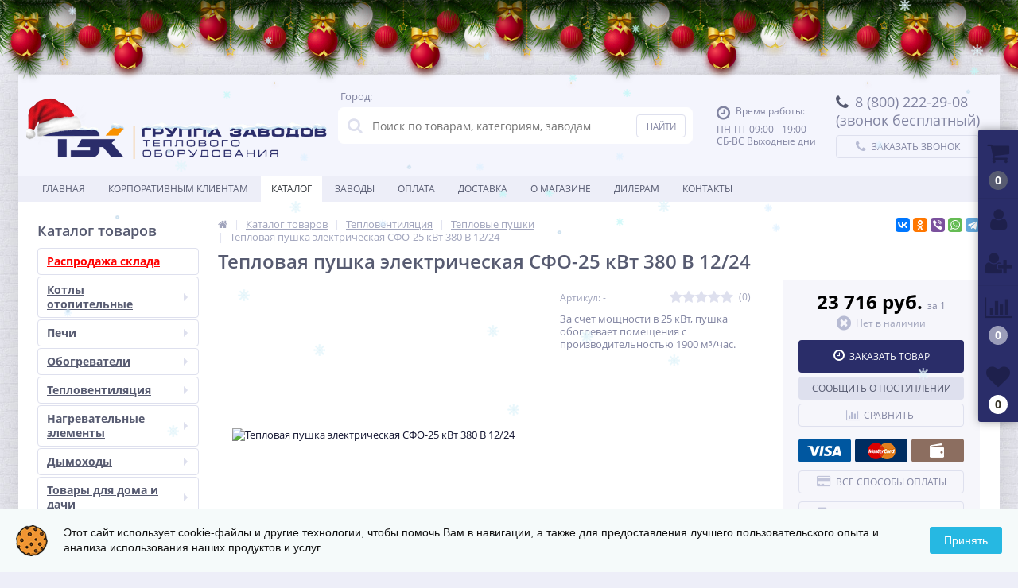

--- FILE ---
content_type: text/html; charset=UTF-8
request_url: https://krasnodar.zavodtek.ru/catalog/teplovye-pushki/teplovaya_pushka_elektricheskaya_sfo_25_kvt_380_v_12_24/
body_size: 66367
content:
<!DOCTYPE html>
<html lang="ru">
<head>
	<link rel="shortcut icon" type="image/x-icon" href="/bitrix/templates/electro_flat_krasnodar/favicon.ico"/>
	<link rel="apple-touch-icon" sizes="57x57" href="/bitrix/templates/electro_flat_krasnodar/images/apple-touch-icon-114.png"/>
	<link rel="apple-touch-icon" sizes="114x114" href="/bitrix/templates/electro_flat_krasnodar/images/apple-touch-icon-114.png"/>
	<link rel="apple-touch-icon" sizes="72x72" href="/bitrix/templates/electro_flat_krasnodar/images/apple-touch-icon-144.png"/>
	<link rel="apple-touch-icon" sizes="144x144" href="/bitrix/templates/electro_flat_krasnodar/images/apple-touch-icon-144.png"/>
	<meta name='viewport' content='width=device-width, initial-scale=1.0'/>
	<title>Тепловая пушка электрическая СФО-25 кВт 380 В 12/24, Пирамида — купить в Краснодаре от заводов ТЭК</title>
	<meta property="og:title" content="Тепловая пушка электрическая СФО-25 кВт 380 В 12/24, Пирамида — купить в Краснодаре от заводов ТЭК"/>
        <meta property="og:description" content="Тепловая пушка электрическая СФО-25 кВт 380 В 12/24 от завода Пирамида. В официальном интернет-магазине ТЭК вы найдете тепловые пушки с актуальными ценами, отзывами и доставкой по Краснодару. "/>
        <meta property="og:type" content="product"/>
        <meta property="og:url" content="https://krasnodar.zavodtek.ru/catalog/teplovye-pushki/teplovaya_pushka_elektricheskaya_sfo_25_kvt_380_v_12_24/"/>
        <meta property="og:image" content="https://krasnodar.zavodtek.ru/upload/iblock/97d/97db2f8a990dd8634e4aed98dffb7b3e.png">
	<meta property='og:image:width' content="360"/>
	<meta property='og:image:height' content="475"/>
	<link rel='image_src' href="https://krasnodar.zavodtek.ru/upload/iblock/97d/97db2f8a990dd8634e4aed98dffb7b3e.png"/>
	<script src="https://zavodtek.ru/local/js/jquery1.8.3.js"></script>
	<script src="/bitrix/templates/electro_flat_krasnodar/js/countdown/jquery.plugin.js"></script>
	<script src="/bitrix/templates/electro_flat_krasnodar/js/countdown/jquery.countdown.js"></script>
	<script src="/bitrix/templates/electro_flat_krasnodar/js/jquery.cookie.js"></script>
	<meta http-equiv="Content-Type" content="text/html; charset=UTF-8"/>
<meta name="robots" content="index, follow"/>
<meta name="description" content="Тепловая пушка электрическая СФО-25 кВт 380 В 12/24 от завода Пирамида. В официальном интернет-магазине ТЭК вы найдете тепловые пушки с актуальными ценами, отзывами и доставкой по Краснодару. "/>
<link rel="canonical" href="https://krasnodar.zavodtek.ru/catalog/teplovie-pushki/teplovaya_pushka_elektricheskaya_sfo_25_kvt_380_v_12_24/"/>
<link href="https://maxcdn.bootstrapcdn.com/font-awesome/4.7.0/css/font-awesome.min.css" type="text/css" rel="stylesheet"/>
<link href="https://fonts.googleapis.com/css?family=Open+Sans:400,300,600,700&subset=latin,cyrillic-ext" type="text/css" rel="stylesheet"/>
<link href="/bitrix/js/ui/design-tokens/dist/ui.design-tokens.css?174015681026358" type="text/css" rel="stylesheet"/>
<link href="/bitrix/js/ui/fonts/opensans/ui.font.opensans.css?17401568092555" type="text/css" rel="stylesheet"/>
<link href="/bitrix/js/main/popup/dist/main.popup.bundle.css?175187549531694" type="text/css" rel="stylesheet"/>
<link href="/bitrix/js/socialservices/css/ss.css?17401568115185" type="text/css" rel="stylesheet"/>
<link href="/bitrix/css/arturgolubev.cookiealert/style.min.css?17569835314696" type="text/css" rel="stylesheet"/>
<link href="/bitrix/js/arturgolubev.newyear/style.min.css?17658779414474" type="text/css" rel="stylesheet"/>
<link href="/bitrix/panel/main/popup.css?174015667522696" type="text/css" rel="stylesheet"/>
<link href="/bitrix/templates/electro_flat_krasnodar/colors.css?1740156831176191" type="text/css" data-template-style="true" rel="stylesheet"/>
<link href="/bitrix/templates/electro_flat_krasnodar/js/anythingslider/slider.css?17401568325287" type="text/css" data-template-style="true" rel="stylesheet"/>
<link href="/bitrix/templates/electro_flat_krasnodar/js/custom-forms/custom-forms.css?17401568325217" type="text/css" data-template-style="true" rel="stylesheet"/>
<link href="/bitrix/templates/electro_flat_krasnodar/js/fancybox/jquery.fancybox-1.3.1.css?17401568324773" type="text/css" data-template-style="true" rel="stylesheet"/>
<link href="/bitrix/templates/electro_flat_krasnodar/js/spectrum/spectrum.css?174015683210558" type="text/css" data-template-style="true" rel="stylesheet"/>
<link href="/bitrix/templates/electro_flat_krasnodar/css/elasto-font.min.css?174015683136620" type="text/css" data-template-style="true" rel="stylesheet"/>
<link href="/bitrix/components/altop/location.informer/templates/.default/style.css?17401568063925" type="text/css" data-template-style="true" rel="stylesheet"/>
<link href="/bitrix/templates/.default/components/altop/search.title/template1/style.css?17401568257320" type="text/css" data-template-style="true" rel="stylesheet"/>
<link href="/bitrix/templates/electro_flat_krasnodar/template_styles.css?1740156832268843" type="text/css" data-template-style="true" rel="stylesheet"/>
<link href="/bitrix/templates/electro_flat_krasnodar/schemes/CUSTOM_sk/colors.min.css?174015683115116" type="text/css" data-template-style="true" rel="stylesheet"/>
<link href="/bitrix/templates/electro_flat_krasnodar/custom.css?17401568314589" type="text/css" data-template-style="true" rel="stylesheet"/>
<script>if(!window.BX)window.BX={};if(!window.BX.message)window.BX.message=function(mess){if(typeof mess==='object'){for(let i in mess){BX.message[i]=mess[i];}return true;}};</script>
<script>(window.BX||top.BX).message({"JS_CORE_LOADING":"Загрузка...","JS_CORE_NO_DATA":"- Нет данных -","JS_CORE_WINDOW_CLOSE":"Закрыть","JS_CORE_WINDOW_EXPAND":"Развернуть","JS_CORE_WINDOW_NARROW":"Свернуть в окно","JS_CORE_WINDOW_SAVE":"Сохранить","JS_CORE_WINDOW_CANCEL":"Отменить","JS_CORE_WINDOW_CONTINUE":"Продолжить","JS_CORE_H":"ч","JS_CORE_M":"м","JS_CORE_S":"с","JSADM_AI_HIDE_EXTRA":"Скрыть лишние","JSADM_AI_ALL_NOTIF":"Показать все","JSADM_AUTH_REQ":"Требуется авторизация!","JS_CORE_WINDOW_AUTH":"Войти","JS_CORE_IMAGE_FULL":"Полный размер"});</script>

<script src="/bitrix/js/main/core/core.js?1756983447511455"></script>

<script>BX.Runtime.registerExtension({"name":"main.core","namespace":"BX","loaded":true});</script>
<script>BX.setJSList(["\/bitrix\/js\/main\/core\/core_ajax.js","\/bitrix\/js\/main\/core\/core_promise.js","\/bitrix\/js\/main\/polyfill\/promise\/js\/promise.js","\/bitrix\/js\/main\/loadext\/loadext.js","\/bitrix\/js\/main\/loadext\/extension.js","\/bitrix\/js\/main\/polyfill\/promise\/js\/promise.js","\/bitrix\/js\/main\/polyfill\/find\/js\/find.js","\/bitrix\/js\/main\/polyfill\/includes\/js\/includes.js","\/bitrix\/js\/main\/polyfill\/matches\/js\/matches.js","\/bitrix\/js\/ui\/polyfill\/closest\/js\/closest.js","\/bitrix\/js\/main\/polyfill\/fill\/main.polyfill.fill.js","\/bitrix\/js\/main\/polyfill\/find\/js\/find.js","\/bitrix\/js\/main\/polyfill\/matches\/js\/matches.js","\/bitrix\/js\/main\/polyfill\/core\/dist\/polyfill.bundle.js","\/bitrix\/js\/main\/core\/core.js","\/bitrix\/js\/main\/polyfill\/intersectionobserver\/js\/intersectionobserver.js","\/bitrix\/js\/main\/lazyload\/dist\/lazyload.bundle.js","\/bitrix\/js\/main\/polyfill\/core\/dist\/polyfill.bundle.js","\/bitrix\/js\/main\/parambag\/dist\/parambag.bundle.js"]);</script>
<script>BX.Runtime.registerExtension({"name":"pull.protobuf","namespace":"BX","loaded":true});</script>
<script>BX.Runtime.registerExtension({"name":"rest.client","namespace":"window","loaded":true});</script>
<script>(window.BX||top.BX).message({"pull_server_enabled":"N","pull_config_timestamp":1706943550,"shared_worker_allowed":"Y","pull_guest_mode":"N","pull_guest_user_id":0,"pull_worker_mtime":1749032988});(window.BX||top.BX).message({"PULL_OLD_REVISION":"Для продолжения корректной работы с сайтом необходимо перезагрузить страницу."});</script>
<script>BX.Runtime.registerExtension({"name":"pull.client","namespace":"BX","loaded":true});</script>
<script>BX.Runtime.registerExtension({"name":"pull","namespace":"window","loaded":true});</script>
<script>BX.Runtime.registerExtension({"name":"ui.design-tokens","namespace":"window","loaded":true});</script>
<script>BX.Runtime.registerExtension({"name":"ui.fonts.opensans","namespace":"window","loaded":true});</script>
<script>BX.Runtime.registerExtension({"name":"main.popup","namespace":"BX.Main","loaded":true});</script>
<script>BX.Runtime.registerExtension({"name":"popup","namespace":"window","loaded":true});</script>
<script>BX.Runtime.registerExtension({"name":"fx","namespace":"window","loaded":true});</script>
<script type="extension/settings" data-extension="currency.currency-core">{"region":"ru"}</script>
<script>BX.Runtime.registerExtension({"name":"currency.currency-core","namespace":"BX.Currency","loaded":true});</script>
<script>BX.Runtime.registerExtension({"name":"currency","namespace":"window","loaded":true});</script>
<script>BX.Runtime.registerExtension({"name":"main.pageobject","namespace":"BX","loaded":true});</script>
<script>(window.BX||top.BX).message({"JS_CORE_LOADING":"Загрузка...","JS_CORE_NO_DATA":"- Нет данных -","JS_CORE_WINDOW_CLOSE":"Закрыть","JS_CORE_WINDOW_EXPAND":"Развернуть","JS_CORE_WINDOW_NARROW":"Свернуть в окно","JS_CORE_WINDOW_SAVE":"Сохранить","JS_CORE_WINDOW_CANCEL":"Отменить","JS_CORE_WINDOW_CONTINUE":"Продолжить","JS_CORE_H":"ч","JS_CORE_M":"м","JS_CORE_S":"с","JSADM_AI_HIDE_EXTRA":"Скрыть лишние","JSADM_AI_ALL_NOTIF":"Показать все","JSADM_AUTH_REQ":"Требуется авторизация!","JS_CORE_WINDOW_AUTH":"Войти","JS_CORE_IMAGE_FULL":"Полный размер"});</script>
<script>BX.Runtime.registerExtension({"name":"window","namespace":"window","loaded":true});</script>
<script>(window.BX||top.BX).message({"LANGUAGE_ID":"ru","FORMAT_DATE":"DD.MM.YYYY","FORMAT_DATETIME":"DD.MM.YYYY HH:MI:SS","COOKIE_PREFIX":"BITRIX_SM","SERVER_TZ_OFFSET":"25200","UTF_MODE":"Y","SITE_ID":"sk","SITE_DIR":"\/","USER_ID":"","SERVER_TIME":1768482996,"USER_TZ_OFFSET":0,"USER_TZ_AUTO":"Y","bitrix_sessid":"c314f61cbc4153dadb985377904f9a79"});</script>


<script src="/bitrix/js/pull/protobuf/protobuf.js?1740156807274055"></script>
<script src="/bitrix/js/pull/protobuf/model.js?174015680770928"></script>
<script src="/bitrix/js/rest/client/rest.client.js?174015680717414"></script>
<script src="/bitrix/js/pull/client/pull.client.js?174903298983861"></script>
<script src="/bitrix/js/main/popup/dist/main.popup.bundle.js?1756983447119116"></script>
<script src="/bitrix/js/main/cphttprequest.js?17401568156104"></script>
<script src="/bitrix/js/main/core/core_fx.js?174015681516888"></script>
<script src="/bitrix/js/currency/currency-core/dist/currency-core.bundle.js?17401568068800"></script>
<script src="/bitrix/js/currency/core_currency.js?17401568061181"></script>
<script src="/bitrix/js/socialservices/ss.js?17401568111419"></script>
<script src="/bitrix/js/main/pageobject/dist/pageobject.bundle.js?1756983447999"></script>
<script src="/bitrix/js/main/core/core_window.js?174015681598766"></script>
<script src="/bitrix/js/arturgolubev.cookiealert/script.min.js?17630218072889"></script>
<script>(function(){"use strict";var counter=function(){var cookie=(function(name){var parts=("; "+document.cookie).split("; "+name+"=");if(parts.length==2){try{return JSON.parse(decodeURIComponent(parts.pop().split(";").shift()));}catch(e){}}})("BITRIX_CONVERSION_CONTEXT_sk");if(cookie&&cookie.EXPIRE>=BX.message("SERVER_TIME"))return;var request=new XMLHttpRequest();request.open("POST","/bitrix/tools/conversion/ajax_counter.php",true);request.setRequestHeader("Content-type","application/x-www-form-urlencoded");request.send("SITE_ID="+encodeURIComponent("sk")+"&sessid="+encodeURIComponent(BX.bitrix_sessid())+"&HTTP_REFERER="+encodeURIComponent(document.referrer));};if(window.frameRequestStart===true)BX.addCustomEvent("onFrameDataReceived",counter);else
BX.ready(counter);})();</script>

		<script type='text/javascript'>$(function(){$.countdown.regionalOptions['ru']={labels:['лет','месяцев','недель','дней','часов','мин.','сек.'],labels1:['год','месяц','неделя','день','час','мин.','сек.'],labels2:['года','месяца','недели','дня','часа','мин.','сек.'],compactLabels:['л','м','н','д'],compactLabels1:['г','м','н','д'],whichLabels:function(amount){var units=amount%10;var tens=Math.floor((amount%100)/10);return(amount==1?1:(units>=2&&units<=4&&tens!=1?2:(units==1&&tens!=1?1:0)));},digits:['0','1','2','3','4','5','6','7','8','9'],timeSeparator:':',isRTL:false};$.countdown.setDefaults($.countdown.regionalOptions['ru']);});</script>
	
<meta name='theme-color' content='#2A2D69'/>
<script>var ajaxMessages={wait:"Загрузка..."}</script>
<meta property='og:image' content='https://krasnodar.zavodtek.ru/upload/iblock/6e4/6e49baa8800462d37ea3a6b42b9aee04.png'/>
<meta property='og:image' content='https://krasnodar.zavodtek.ru/upload/iblock/fa8/fa83389ba8ee43f9871b822b9e9f731a.png'/>
<meta property='og:image' content='https://krasnodar.zavodtek.ru/upload/iblock/038/03882f95c51de5f4fc911fda148c0c18.png'/>
<script>var ny_snow_speed=4,ny_snow_hide="sp";</script>
<script src="/bitrix/js/arturgolubev.newyear/snow.min.js?v=1765877941" defer></script>
<script>var ny_snow_audio_lock=1;</script>
<script src="/bitrix/js/arturgolubev.newyear/newyear.min.js?v=1765877941" defer></script>



<script src="/bitrix/templates/electro_flat_krasnodar/js/moremenu.js?17401568325011"></script>
<script src="/bitrix/templates/electro_flat_krasnodar/js/jquery.inputmask.bundle.min.js?174015683270473"></script>
<script src="/bitrix/templates/electro_flat_krasnodar/js/anythingslider/jquery.easing.1.2.js?17401568324757"></script>
<script src="/bitrix/templates/electro_flat_krasnodar/js/anythingslider/jquery.anythingslider.min.js?174015683218707"></script>
<script src="/bitrix/templates/electro_flat_krasnodar/js/custom-forms/jquery.custom-forms.js?17401568322275"></script>
<script src="/bitrix/templates/electro_flat_krasnodar/js/fancybox/jquery.fancybox-1.3.1.pack.js?174015683214386"></script>
<script src="/bitrix/templates/electro_flat_krasnodar/js/spectrum/spectrum.js?174015683279093"></script>
<script src="/bitrix/templates/electro_flat_krasnodar/js/countUp.min.js?17401568322608"></script>
<script src="/bitrix/templates/electro_flat_krasnodar/js/TweenMax.min.js?1740156832104813"></script>
<script src="/bitrix/templates/electro_flat_krasnodar/js/callwiget.js?1740156832516"></script>
<script src="/bitrix/templates/electro_flat_krasnodar/js/main.js?17401568325261"></script>
<script src="/bitrix/templates/electro_flat_krasnodar/script.js?17401568315214"></script>
<script src="/bitrix/components/altop/location.informer/templates/.default/script.js?17401568062886"></script>
<script src="/bitrix/components/altop/search.title/script.js?17401568067907"></script>
<script src="/bitrix/templates/.default/components/altop/search.title/template1/script.js?174066629712698"></script>
<script src="/bitrix/components/altop/geolocation/templates/.default/script.js?17401568069699"></script>
<script src="/bitrix/templates/electro_flat_krasnodar/components/bitrix/sale.basket.basket.line/.default/script.js?17401568311604"></script>
<script src="/bitrix/templates/electro_flat_krasnodar/components/bitrix/catalog/.default/bitrix/catalog.element/.default/script.js?174015683169991"></script>
<script src="/bitrix/templates/electro_flat_krasnodar/components/bitrix/sale.products.gift/.default/script.js?17401568314921"></script>
<script src="/bitrix/templates/electro_flat_krasnodar/components/bitrix/catalog.item/gift/script.js?174015683113571"></script>
<script src="/bitrix/templates/electro_flat_krasnodar/components/bitrix/sale.prediction.product.detail/.default/script.js?1740156832579"></script>
<script src="/bitrix/templates/electro_flat_krasnodar/components/bitrix/catalog.product.subscribe/.default/script.js?174015683115543"></script>
<script src="/bitrix/components/altop/catalog.reviews.list/templates/.default/script.js?17401568062562"></script>
<script src="/bitrix/templates/electro_flat_krasnodar/components/bitrix/catalog.section/filtered/script.js?174015683221246"></script>
<script src="/bitrix/templates/electro_flat_krasnodar/components/bitrix/socserv.auth.form/icons/script.js?1740156831474"></script>


	</head>
<body class="bg-position bg-repeat-x bg-repeat-y bg-fixed" style="background-image: url('/upload/altop.elektroinstrument/a35/a35f157eceba4cbad8f773ebf9359613.jpg')"><div class="b-page_newyear"><div class="b-page__content"><i class="b-head-decor"><i class="b-head-decor__inner b-head-decor__inner_n1"> <div class="b-ball b-ball_n1 b-ball_bounce" data-note="0"><div class="b-ball__right"></div><div class="b-ball__i"></div></div><div class="b-ball b-ball_n2 b-ball_bounce" data-note="1"><div class="b-ball__right"></div><div class="b-ball__i"></div></div><div class="b-ball b-ball_n3 b-ball_bounce" data-note="2"><div class="b-ball__right"></div><div class="b-ball__i"></div></div><div class="b-ball b-ball_n4 b-ball_bounce" data-note="3"><div class="b-ball__right"></div><div class="b-ball__i"></div></div><div class="b-ball b-ball_n5 b-ball_bounce" data-note="4"><div class="b-ball__right"></div><div class="b-ball__i"></div></div><div class="b-ball b-ball_n6 b-ball_bounce" data-note="5"><div class="b-ball__right"></div><div class="b-ball__i"></div></div><div class="b-ball b-ball_n7 b-ball_bounce" data-note="6"><div class="b-ball__right"></div><div class="b-ball__i"></div></div><div class="b-ball b-ball_n8 b-ball_bounce" data-note="7"><div class="b-ball__right"></div><div class="b-ball__i"></div></div><div class="b-ball b-ball_n9 b-ball_bounce" data-note="8"><div class="b-ball__right"></div><div class="b-ball__i"></div></div><div class="b-ball b-ball_i1"><div class="b-ball__right"></div><div class="b-ball__i"></div></div><div class="b-ball b-ball_i2"><div class="b-ball__right"></div><div class="b-ball__i"></div></div><div class="b-ball b-ball_i3"><div class="b-ball__right"></div><div class="b-ball__i"></div></div><div class="b-ball b-ball_i4"><div class="b-ball__right"></div><div class="b-ball__i"></div></div><div class="b-ball b-ball_i5"><div class="b-ball__right"></div><div class="b-ball__i"></div></div><div class="b-ball b-ball_i6"><div class="b-ball__right"></div><div class="b-ball__i"></div></div></i><i class="b-head-decor__inner b-head-decor__inner_n2"> <div class="b-ball b-ball_n1 b-ball_bounce" data-note="9"><div class="b-ball__right"></div><div class="b-ball__i"></div></div><div class="b-ball b-ball_n2 b-ball_bounce" data-note="10"><div class="b-ball__right"></div><div class="b-ball__i"></div></div><div class="b-ball b-ball_n3 b-ball_bounce" data-note="11"><div class="b-ball__right"></div><div class="b-ball__i"></div></div><div class="b-ball b-ball_n4 b-ball_bounce" data-note="12"><div class="b-ball__right"></div><div class="b-ball__i"></div></div><div class="b-ball b-ball_n5 b-ball_bounce" data-note="13"><div class="b-ball__right"></div><div class="b-ball__i"></div></div><div class="b-ball b-ball_n6 b-ball_bounce" data-note="14"><div class="b-ball__right"></div><div class="b-ball__i"></div></div><div class="b-ball b-ball_n7 b-ball_bounce" data-note="15"><div class="b-ball__right"></div><div class="b-ball__i"></div></div><div class="b-ball b-ball_n8 b-ball_bounce" data-note="16"><div class="b-ball__right"></div><div class="b-ball__i"></div></div><div class="b-ball b-ball_n9 b-ball_bounce" data-note="17"><div class="b-ball__right"></div><div class="b-ball__i"></div></div><div class="b-ball b-ball_i1"><div class="b-ball__right"></div><div class="b-ball__i"></div></div><div class="b-ball b-ball_i2"><div class="b-ball__right"></div><div class="b-ball__i"></div></div><div class="b-ball b-ball_i3"><div class="b-ball__right"></div><div class="b-ball__i"></div></div><div class="b-ball b-ball_i4"><div class="b-ball__right"></div><div class="b-ball__i"></div></div><div class="b-ball b-ball_i5"><div class="b-ball__right"></div><div class="b-ball__i"></div></div><div class="b-ball b-ball_i6"><div class="b-ball__right"></div><div class="b-ball__i"></div></div></i><i class="b-head-decor__inner b-head-decor__inner_n3"> <div class="b-ball b-ball_n1 b-ball_bounce" data-note="18"><div class="b-ball__right"></div><div class="b-ball__i"></div></div><div class="b-ball b-ball_n2 b-ball_bounce" data-note="19"><div class="b-ball__right"></div><div class="b-ball__i"></div></div><div class="b-ball b-ball_n3 b-ball_bounce" data-note="20"><div class="b-ball__right"></div><div class="b-ball__i"></div></div><div class="b-ball b-ball_n4 b-ball_bounce" data-note="21"><div class="b-ball__right"></div><div class="b-ball__i"></div></div><div class="b-ball b-ball_n5 b-ball_bounce" data-note="22"><div class="b-ball__right"></div><div class="b-ball__i"></div></div><div class="b-ball b-ball_n6 b-ball_bounce" data-note="23"><div class="b-ball__right"></div><div class="b-ball__i"></div></div><div class="b-ball b-ball_n7 b-ball_bounce" data-note="24"><div class="b-ball__right"></div><div class="b-ball__i"></div></div><div class="b-ball b-ball_n8 b-ball_bounce" data-note="25"><div class="b-ball__right"></div><div class="b-ball__i"></div></div><div class="b-ball b-ball_n9 b-ball_bounce" data-note="26"><div class="b-ball__right"></div><div class="b-ball__i"></div></div><div class="b-ball b-ball_i1"><div class="b-ball__right"></div><div class="b-ball__i"></div></div><div class="b-ball b-ball_i2"><div class="b-ball__right"></div><div class="b-ball__i"></div></div><div class="b-ball b-ball_i3"><div class="b-ball__right"></div><div class="b-ball__i"></div></div><div class="b-ball b-ball_i4"><div class="b-ball__right"></div><div class="b-ball__i"></div></div><div class="b-ball b-ball_i5"><div class="b-ball__right"></div><div class="b-ball__i"></div></div><div class="b-ball b-ball_i6"><div class="b-ball__right"></div><div class="b-ball__i"></div></div></i><i class="b-head-decor__inner b-head-decor__inner_n4"> <div class="b-ball b-ball_n1 b-ball_bounce" data-note="27"><div class="b-ball__right"></div><div class="b-ball__i"></div></div><div class="b-ball b-ball_n2 b-ball_bounce" data-note="28"><div class="b-ball__right"></div><div class="b-ball__i"></div></div><div class="b-ball b-ball_n3 b-ball_bounce" data-note="29"><div class="b-ball__right"></div><div class="b-ball__i"></div></div><div class="b-ball b-ball_n4 b-ball_bounce" data-note="30"><div class="b-ball__right"></div><div class="b-ball__i"></div></div><div class="b-ball b-ball_n5 b-ball_bounce" data-note="31"><div class="b-ball__right"></div><div class="b-ball__i"></div></div><div class="b-ball b-ball_n6 b-ball_bounce" data-note="32"><div class="b-ball__right"></div><div class="b-ball__i"></div></div><div class="b-ball b-ball_n7 b-ball_bounce" data-note="33"><div class="b-ball__right"></div><div class="b-ball__i"></div></div><div class="b-ball b-ball_n8 b-ball_bounce" data-note="34"><div class="b-ball__right"></div><div class="b-ball__i"></div></div><div class="b-ball b-ball_n9 b-ball_bounce" data-note="35"><div class="b-ball__right"></div><div class="b-ball__i"></div></div><div class="b-ball b-ball_i1"><div class="b-ball__right"></div><div class="b-ball__i"></div></div><div class="b-ball b-ball_i2"><div class="b-ball__right"></div><div class="b-ball__i"></div></div><div class="b-ball b-ball_i3"><div class="b-ball__right"></div><div class="b-ball__i"></div></div><div class="b-ball b-ball_i4"><div class="b-ball__right"></div><div class="b-ball__i"></div></div><div class="b-ball b-ball_i5"><div class="b-ball__right"></div><div class="b-ball__i"></div></div><div class="b-ball b-ball_i6"><div class="b-ball__right"></div><div class="b-ball__i"></div></div></i><i class="b-head-decor__inner b-head-decor__inner_n5"> <div class="b-ball b-ball_n1 b-ball_bounce" data-note="0"><div class="b-ball__right"></div><div class="b-ball__i"></div></div><div class="b-ball b-ball_n2 b-ball_bounce" data-note="1"><div class="b-ball__right"></div><div class="b-ball__i"></div></div><div class="b-ball b-ball_n3 b-ball_bounce" data-note="2"><div class="b-ball__right"></div><div class="b-ball__i"></div></div><div class="b-ball b-ball_n4 b-ball_bounce" data-note="3"><div class="b-ball__right"></div><div class="b-ball__i"></div></div><div class="b-ball b-ball_n5 b-ball_bounce" data-note="4"><div class="b-ball__right"></div><div class="b-ball__i"></div></div><div class="b-ball b-ball_n6 b-ball_bounce" data-note="5"><div class="b-ball__right"></div><div class="b-ball__i"></div></div><div class="b-ball b-ball_n7 b-ball_bounce" data-note="6"><div class="b-ball__right"></div><div class="b-ball__i"></div></div><div class="b-ball b-ball_n8 b-ball_bounce" data-note="7"><div class="b-ball__right"></div><div class="b-ball__i"></div></div><div class="b-ball b-ball_n9 b-ball_bounce" data-note="8"><div class="b-ball__right"></div><div class="b-ball__i"></div></div><div class="b-ball b-ball_i1"><div class="b-ball__right"></div><div class="b-ball__i"></div></div><div class="b-ball b-ball_i2"><div class="b-ball__right"></div><div class="b-ball__i"></div></div><div class="b-ball b-ball_i3"><div class="b-ball__right"></div><div class="b-ball__i"></div></div><div class="b-ball b-ball_i4"><div class="b-ball__right"></div><div class="b-ball__i"></div></div><div class="b-ball b-ball_i5"><div class="b-ball__right"></div><div class="b-ball__i"></div></div><div class="b-ball b-ball_i6"><div class="b-ball__right"></div><div class="b-ball__i"></div></div></i><i class="b-head-decor__inner b-head-decor__inner_n6"> <div class="b-ball b-ball_n1 b-ball_bounce" data-note="9"><div class="b-ball__right"></div><div class="b-ball__i"></div></div><div class="b-ball b-ball_n2 b-ball_bounce" data-note="10"><div class="b-ball__right"></div><div class="b-ball__i"></div></div><div class="b-ball b-ball_n3 b-ball_bounce" data-note="11"><div class="b-ball__right"></div><div class="b-ball__i"></div></div><div class="b-ball b-ball_n4 b-ball_bounce" data-note="12"><div class="b-ball__right"></div><div class="b-ball__i"></div></div><div class="b-ball b-ball_n5 b-ball_bounce" data-note="13"><div class="b-ball__right"></div><div class="b-ball__i"></div></div><div class="b-ball b-ball_n6 b-ball_bounce" data-note="14"><div class="b-ball__right"></div><div class="b-ball__i"></div></div><div class="b-ball b-ball_n7 b-ball_bounce" data-note="15"><div class="b-ball__right"></div><div class="b-ball__i"></div></div><div class="b-ball b-ball_n8 b-ball_bounce" data-note="16"><div class="b-ball__right"></div><div class="b-ball__i"></div></div><div class="b-ball b-ball_n9 b-ball_bounce" data-note="17"><div class="b-ball__right"></div><div class="b-ball__i"></div></div><div class="b-ball b-ball_i1"><div class="b-ball__right"></div><div class="b-ball__i"></div></div><div class="b-ball b-ball_i2"><div class="b-ball__right"></div><div class="b-ball__i"></div></div><div class="b-ball b-ball_i3"><div class="b-ball__right"></div><div class="b-ball__i"></div></div><div class="b-ball b-ball_i4"><div class="b-ball__right"></div><div class="b-ball__i"></div></div><div class="b-ball b-ball_i5"><div class="b-ball__right"></div><div class="b-ball__i"></div></div><div class="b-ball b-ball_i6"><div class="b-ball__right"></div><div class="b-ball__i"></div></div></i><i class="b-head-decor__inner b-head-decor__inner_n7"> <div class="b-ball b-ball_n1 b-ball_bounce" data-note="18"><div class="b-ball__right"></div><div class="b-ball__i"></div></div><div class="b-ball b-ball_n2 b-ball_bounce" data-note="19"><div class="b-ball__right"></div><div class="b-ball__i"></div></div><div class="b-ball b-ball_n3 b-ball_bounce" data-note="20"><div class="b-ball__right"></div><div class="b-ball__i"></div></div><div class="b-ball b-ball_n4 b-ball_bounce" data-note="21"><div class="b-ball__right"></div><div class="b-ball__i"></div></div><div class="b-ball b-ball_n5 b-ball_bounce" data-note="22"><div class="b-ball__right"></div><div class="b-ball__i"></div></div><div class="b-ball b-ball_n6 b-ball_bounce" data-note="23"><div class="b-ball__right"></div><div class="b-ball__i"></div></div><div class="b-ball b-ball_n7 b-ball_bounce" data-note="24"><div class="b-ball__right"></div><div class="b-ball__i"></div></div><div class="b-ball b-ball_n8 b-ball_bounce" data-note="25"><div class="b-ball__right"></div><div class="b-ball__i"></div></div><div class="b-ball b-ball_n9 b-ball_bounce" data-note="26"><div class="b-ball__right"></div><div class="b-ball__i"></div></div><div class="b-ball b-ball_i1"><div class="b-ball__right"></div><div class="b-ball__i"></div></div><div class="b-ball b-ball_i2"><div class="b-ball__right"></div><div class="b-ball__i"></div></div><div class="b-ball b-ball_i3"><div class="b-ball__right"></div><div class="b-ball__i"></div></div><div class="b-ball b-ball_i4"><div class="b-ball__right"></div><div class="b-ball__i"></div></div><div class="b-ball b-ball_i5"><div class="b-ball__right"></div><div class="b-ball__i"></div></div><div class="b-ball b-ball_i6"><div class="b-ball__right"></div><div class="b-ball__i"></div></div></i></i></div></div><style>@media (min-width: 767px){body{padding-top: 95px !important;}}@media (max-width: 767px){.b-page_newyear{display: none !important;}}</style>
	<!-- Yandex.Metrika counter --> <script type="text/javascript">(function(m,e,t,r,i,k,a){m[i]=m[i]||function(){(m[i].a=m[i].a||[]).push(arguments)};m[i].l=1*new Date();for(var j=0;j<document.scripts.length;j++){if(document.scripts[j].src===r){return;}}k=e.createElement(t),a=e.getElementsByTagName(t)[0],k.async=1,k.src=r,a.parentNode.insertBefore(k,a)})(window,document,"script","https://mc.yandex.ru/metrika/tag.js","ym");ym(45067256,"init",{clickmap:true,trackLinks:true,accurateTrackBounce:true,webvisor:true,ecommerce:"dataLayer"});</script> <noscript><div><img src="https://mc.yandex.ru/watch/45067256" style="position:absolute; left:-9999px;" alt=""/></div></noscript> <!-- /Yandex.Metrika counter -->
	<div class="bx-panel">
			</div>
	<div class="bx-include-empty">
			</div>
	<div class="body clvr">
		<div class="page-wrapper">
							<div id="for-quick-view-header" class="center outer">
						<header>
				<div class="center inner">
					<div class="header_1">
						<div class="logo">
							
<a href="/">	
				<img src="/bitrix/templates/electro_flat_krasnodar/images/logo_ng.png" onerror="this.onerror=null; this.src='/bitrix/templates/electro_flat_krasnodar/images/logo_ng.png'" alt="logo"/>
		</a>
						</div>
					</div>
						<script src="//api-maps.yandex.ru/2.0-stable/?load=package.standard&lang=ru-RU" type="text/javascript"></script>
<script type="text/javascript">window.onload=function(){var city_title='Краснодар';location_comparison(ymaps.geolocation.city,{'AUTOMATIC_SWITCH':'N','ITEMS':[{'ID':'1653','~ID':'1653','NAME':'Новосибирск','~NAME':'Новосибирск','PROPERTY_CITY_URL_VALUE':'zavodtek.ru','~PROPERTY_CITY_URL_VALUE':'zavodtek.ru','PROPERTY_CITY_URL_VALUE_ID':'20810','~PROPERTY_CITY_URL_VALUE_ID':'20810'},{'ID':'8031','~ID':'8031','NAME':'Омск','~NAME':'Омск','PROPERTY_CITY_URL_VALUE':'omsk.zavodtek.ru','~PROPERTY_CITY_URL_VALUE':'omsk.zavodtek.ru','PROPERTY_CITY_URL_VALUE_ID':'76794','~PROPERTY_CITY_URL_VALUE_ID':'76794'},{'ID':'8064','~ID':'8064','NAME':'Иркутск','~NAME':'Иркутск','PROPERTY_CITY_URL_VALUE':'irkutsk.zavodtek.ru','~PROPERTY_CITY_URL_VALUE':'irkutsk.zavodtek.ru','PROPERTY_CITY_URL_VALUE_ID':'77404','~PROPERTY_CITY_URL_VALUE_ID':'77404'},{'ID':'11637','~ID':'11637','NAME':'Барнаул','~NAME':'Барнаул','PROPERTY_CITY_URL_VALUE':'barnaul.zavodtek.ru','~PROPERTY_CITY_URL_VALUE':'barnaul.zavodtek.ru','PROPERTY_CITY_URL_VALUE_ID':'108065','~PROPERTY_CITY_URL_VALUE_ID':'108065'},{'ID':'19937','~ID':'19937','NAME':'Томск','~NAME':'Томск','PROPERTY_CITY_URL_VALUE':'tomsk.zavodtek.ru','~PROPERTY_CITY_URL_VALUE':'tomsk.zavodtek.ru','PROPERTY_CITY_URL_VALUE_ID':'187467','~PROPERTY_CITY_URL_VALUE_ID':'187467'},{'ID':'21178','~ID':'21178','NAME':'Краснодар','~NAME':'Краснодар','PROPERTY_CITY_URL_VALUE':'krasnodar.zavodtek.ru','~PROPERTY_CITY_URL_VALUE':'krasnodar.zavodtek.ru','PROPERTY_CITY_URL_VALUE_ID':'199520','~PROPERTY_CITY_URL_VALUE_ID':'199520'},{'ID':'22467','~ID':'22467','NAME':'Нижний Новгород','~NAME':'Нижний Новгород','PROPERTY_CITY_URL_VALUE':'nn.zavodtek.ru','~PROPERTY_CITY_URL_VALUE':'nn.zavodtek.ru','PROPERTY_CITY_URL_VALUE_ID':'212003','~PROPERTY_CITY_URL_VALUE_ID':'212003'},{'ID':'23632','~ID':'23632','NAME':'Волгоград','~NAME':'Волгоград','PROPERTY_CITY_URL_VALUE':'volgograd.zavodtek.ru','~PROPERTY_CITY_URL_VALUE':'volgograd.zavodtek.ru','PROPERTY_CITY_URL_VALUE_ID':'224689','~PROPERTY_CITY_URL_VALUE_ID':'224689'},{'ID':'28074','~ID':'28074','NAME':'Уфа','~NAME':'Уфа','PROPERTY_CITY_URL_VALUE':'ufa.zavodtek.ru','~PROPERTY_CITY_URL_VALUE':'ufa.zavodtek.ru','PROPERTY_CITY_URL_VALUE_ID':'282535','~PROPERTY_CITY_URL_VALUE_ID':'282535'},{'ID':'39760','~ID':'39760','NAME':'Владивосток','~NAME':'Владивосток','PROPERTY_CITY_URL_VALUE':'vl.zavodtek.ru','~PROPERTY_CITY_URL_VALUE':'vl.zavodtek.ru','PROPERTY_CITY_URL_VALUE_ID':'407773','~PROPERTY_CITY_URL_VALUE_ID':'407773'},{'ID':'39764','~ID':'39764','NAME':'Казань','~NAME':'Казань','PROPERTY_CITY_URL_VALUE':'kazan.zavodtek.ru','~PROPERTY_CITY_URL_VALUE':'kazan.zavodtek.ru','PROPERTY_CITY_URL_VALUE_ID':'407797','~PROPERTY_CITY_URL_VALUE_ID':'407797'},{'ID':'44063','~ID':'44063','NAME':'Красноярск','~NAME':'Красноярск','PROPERTY_CITY_URL_VALUE':'krsk.zavodtek.ru','~PROPERTY_CITY_URL_VALUE':'krsk.zavodtek.ru','PROPERTY_CITY_URL_VALUE_ID':'509041','~PROPERTY_CITY_URL_VALUE_ID':'509041'},{'ID':'48140','~ID':'48140','NAME':'Санкт-Петербург','~NAME':'Санкт-Петербург','PROPERTY_CITY_URL_VALUE':'spb.zavodtek.ru','~PROPERTY_CITY_URL_VALUE':'spb.zavodtek.ru','PROPERTY_CITY_URL_VALUE_ID':'563999','~PROPERTY_CITY_URL_VALUE_ID':'563999'},{'ID':'50819','~ID':'50819','NAME':'Челябинск','~NAME':'Челябинск','PROPERTY_CITY_URL_VALUE':'chel.zavodtek.ru','~PROPERTY_CITY_URL_VALUE':'chel.zavodtek.ru','PROPERTY_CITY_URL_VALUE_ID':'595163','~PROPERTY_CITY_URL_VALUE_ID':'595163'},{'ID':'56582','~ID':'56582','NAME':'Ростов-на-Дону','~NAME':'Ростов-на-Дону','PROPERTY_CITY_URL_VALUE':'rostov-na-donu.zavodtek.ru','~PROPERTY_CITY_URL_VALUE':'rostov-na-donu.zavodtek.ru','PROPERTY_CITY_URL_VALUE_ID':'720187','~PROPERTY_CITY_URL_VALUE_ID':'720187'},{'ID':'57888','~ID':'57888','NAME':'Самара','~NAME':'Самара','PROPERTY_CITY_URL_VALUE':'samara.zavodtek.ru','~PROPERTY_CITY_URL_VALUE':'samara.zavodtek.ru','PROPERTY_CITY_URL_VALUE_ID':'891600','~PROPERTY_CITY_URL_VALUE_ID':'891600'},{'ID':'59882','~ID':'59882','NAME':'Екатеринбург','~NAME':'Екатеринбург','PROPERTY_CITY_URL_VALUE':'ekb.zavodtek.ru','~PROPERTY_CITY_URL_VALUE':'ekb.zavodtek.ru','PROPERTY_CITY_URL_VALUE_ID':'960596','~PROPERTY_CITY_URL_VALUE_ID':'960596'},{'ID':'61437','~ID':'61437','NAME':'Рязань','~NAME':'Рязань','PROPERTY_CITY_URL_VALUE':'ryazan.zavodtek.ru','~PROPERTY_CITY_URL_VALUE':'ryazan.zavodtek.ru','PROPERTY_CITY_URL_VALUE_ID':'990438','~PROPERTY_CITY_URL_VALUE_ID':'990438'},{'ID':'71768','~ID':'71768','NAME':'Пермь','~NAME':'Пермь','PROPERTY_CITY_URL_VALUE':'perm.zavodtek.ru','~PROPERTY_CITY_URL_VALUE':'perm.zavodtek.ru','PROPERTY_CITY_URL_VALUE_ID':'1607648','~PROPERTY_CITY_URL_VALUE_ID':'1607648'},{'ID':'81306','~ID':'81306','NAME':'Москва','~NAME':'Москва','PROPERTY_CITY_URL_VALUE':'moscow.zavodtek.ru','~PROPERTY_CITY_URL_VALUE':'moscow.zavodtek.ru','PROPERTY_CITY_URL_VALUE_ID':'1724737','~PROPERTY_CITY_URL_VALUE_ID':'1724737'}]},'krasnodar.zavodtek.ru','/catalog/teplovye-pushki/teplovaya_pushka_elektricheskaya_sfo_25_kvt_380_v_12_24/','zavodtek.ru');jQuery("#user-city").text(city_title)}</script>

<div class="uc-conteiner">Город: <div id="user-city"></div></div>
<script type="text/javascript">//<![CDATA[
$(function(){$("#user-city").click(function(e){e.preventDefault();$(window).resize(function(){modalHeight=($(window).height()-$("#loc").height())/2;$("#loc").css({'top':modalHeight+'px'});});$(window).resize();$("#loc_body").fadeIn(300);$("#loc").fadeIn(300);});$("#loc_close, #loc_body").click(function(e){e.preventDefault();$("#loc_body").fadeOut(300);$("#loc").fadeOut(300);});});
//]]></script>

<div class="pop-up-bg boc_body" id="loc_body"></div>
<div class="pop-up boc" id="loc">
	<a href="javascript:void(0)" class="pop-up-close boc_close" id="loc_close"><i class="fa fa-times"></i></a>
	<div class="h1">Ваш город</div>
	<div class="container">
		<span class="ttl">Выберите интернет-магазин в Вашем (или ближайшем) городе:</span>
		<div class="row loc">
								<a href="https://zavodtek.ru/catalog/teplovye-pushki/teplovaya_pushka_elektricheskaya_sfo_25_kvt_380_v_12_24/" onclick="user_comparison('Новосибирск', 'zavodtek.ru', '/catalog/teplovye-pushki/teplovaya_pushka_elektricheskaya_sfo_25_kvt_380_v_12_24/', 'zavodtek.ru'); return false" class="btn_city" style="text-decoration: none;"><span>Новосибирск</span></a>
											<a href="https://omsk.zavodtek.ru/catalog/teplovye-pushki/teplovaya_pushka_elektricheskaya_sfo_25_kvt_380_v_12_24/" onclick="user_comparison('Омск', 'omsk.zavodtek.ru', '/catalog/teplovye-pushki/teplovaya_pushka_elektricheskaya_sfo_25_kvt_380_v_12_24/', 'zavodtek.ru'); return false" class="btn_city" style="text-decoration: none;"><span>Омск</span></a>
											<a href="https://irkutsk.zavodtek.ru/catalog/teplovye-pushki/teplovaya_pushka_elektricheskaya_sfo_25_kvt_380_v_12_24/" onclick="user_comparison('Иркутск', 'irkutsk.zavodtek.ru', '/catalog/teplovye-pushki/teplovaya_pushka_elektricheskaya_sfo_25_kvt_380_v_12_24/', 'zavodtek.ru'); return false" class="btn_city" style="text-decoration: none;"><span>Иркутск</span></a>
											<a href="https://barnaul.zavodtek.ru/catalog/teplovye-pushki/teplovaya_pushka_elektricheskaya_sfo_25_kvt_380_v_12_24/" onclick="user_comparison('Барнаул', 'barnaul.zavodtek.ru', '/catalog/teplovye-pushki/teplovaya_pushka_elektricheskaya_sfo_25_kvt_380_v_12_24/', 'zavodtek.ru'); return false" class="btn_city" style="text-decoration: none;"><span>Барнаул</span></a>
											<a href="https://tomsk.zavodtek.ru/catalog/teplovye-pushki/teplovaya_pushka_elektricheskaya_sfo_25_kvt_380_v_12_24/" onclick="user_comparison('Томск', 'tomsk.zavodtek.ru', '/catalog/teplovye-pushki/teplovaya_pushka_elektricheskaya_sfo_25_kvt_380_v_12_24/', 'zavodtek.ru'); return false" class="btn_city" style="text-decoration: none;"><span>Томск</span></a>
											<a href="https://krasnodar.zavodtek.ru/catalog/teplovye-pushki/teplovaya_pushka_elektricheskaya_sfo_25_kvt_380_v_12_24/" onclick="user_comparison('Краснодар', 'krasnodar.zavodtek.ru', '/catalog/teplovye-pushki/teplovaya_pushka_elektricheskaya_sfo_25_kvt_380_v_12_24/', 'zavodtek.ru'); return false" class="btn_city" style="text-decoration: none;"><span>Краснодар</span></a>
											<a href="https://nn.zavodtek.ru/catalog/teplovye-pushki/teplovaya_pushka_elektricheskaya_sfo_25_kvt_380_v_12_24/" onclick="user_comparison('Нижний Новгород', 'nn.zavodtek.ru', '/catalog/teplovye-pushki/teplovaya_pushka_elektricheskaya_sfo_25_kvt_380_v_12_24/', 'zavodtek.ru'); return false" class="btn_city" style="text-decoration: none;"><span>Нижний Новгород</span></a>
											<a href="https://volgograd.zavodtek.ru/catalog/teplovye-pushki/teplovaya_pushka_elektricheskaya_sfo_25_kvt_380_v_12_24/" onclick="user_comparison('Волгоград', 'volgograd.zavodtek.ru', '/catalog/teplovye-pushki/teplovaya_pushka_elektricheskaya_sfo_25_kvt_380_v_12_24/', 'zavodtek.ru'); return false" class="btn_city" style="text-decoration: none;"><span>Волгоград</span></a>
											<a href="https://ufa.zavodtek.ru/catalog/teplovye-pushki/teplovaya_pushka_elektricheskaya_sfo_25_kvt_380_v_12_24/" onclick="user_comparison('Уфа', 'ufa.zavodtek.ru', '/catalog/teplovye-pushki/teplovaya_pushka_elektricheskaya_sfo_25_kvt_380_v_12_24/', 'zavodtek.ru'); return false" class="btn_city" style="text-decoration: none;"><span>Уфа</span></a>
											<a href="https://vl.zavodtek.ru/catalog/teplovye-pushki/teplovaya_pushka_elektricheskaya_sfo_25_kvt_380_v_12_24/" onclick="user_comparison('Владивосток', 'vl.zavodtek.ru', '/catalog/teplovye-pushki/teplovaya_pushka_elektricheskaya_sfo_25_kvt_380_v_12_24/', 'zavodtek.ru'); return false" class="btn_city" style="text-decoration: none;"><span>Владивосток</span></a>
											<a href="https://kazan.zavodtek.ru/catalog/teplovye-pushki/teplovaya_pushka_elektricheskaya_sfo_25_kvt_380_v_12_24/" onclick="user_comparison('Казань', 'kazan.zavodtek.ru', '/catalog/teplovye-pushki/teplovaya_pushka_elektricheskaya_sfo_25_kvt_380_v_12_24/', 'zavodtek.ru'); return false" class="btn_city" style="text-decoration: none;"><span>Казань</span></a>
											<a href="https://krsk.zavodtek.ru/catalog/teplovye-pushki/teplovaya_pushka_elektricheskaya_sfo_25_kvt_380_v_12_24/" onclick="user_comparison('Красноярск', 'krsk.zavodtek.ru', '/catalog/teplovye-pushki/teplovaya_pushka_elektricheskaya_sfo_25_kvt_380_v_12_24/', 'zavodtek.ru'); return false" class="btn_city" style="text-decoration: none;"><span>Красноярск</span></a>
											<a href="https://spb.zavodtek.ru/catalog/teplovye-pushki/teplovaya_pushka_elektricheskaya_sfo_25_kvt_380_v_12_24/" onclick="user_comparison('Санкт-Петербург', 'spb.zavodtek.ru', '/catalog/teplovye-pushki/teplovaya_pushka_elektricheskaya_sfo_25_kvt_380_v_12_24/', 'zavodtek.ru'); return false" class="btn_city" style="text-decoration: none;"><span>Санкт-Петербург</span></a>
											<a href="https://chel.zavodtek.ru/catalog/teplovye-pushki/teplovaya_pushka_elektricheskaya_sfo_25_kvt_380_v_12_24/" onclick="user_comparison('Челябинск', 'chel.zavodtek.ru', '/catalog/teplovye-pushki/teplovaya_pushka_elektricheskaya_sfo_25_kvt_380_v_12_24/', 'zavodtek.ru'); return false" class="btn_city" style="text-decoration: none;"><span>Челябинск</span></a>
											<a href="https://rostov-na-donu.zavodtek.ru/catalog/teplovye-pushki/teplovaya_pushka_elektricheskaya_sfo_25_kvt_380_v_12_24/" onclick="user_comparison('Ростов-на-Дону', 'rostov-na-donu.zavodtek.ru', '/catalog/teplovye-pushki/teplovaya_pushka_elektricheskaya_sfo_25_kvt_380_v_12_24/', 'zavodtek.ru'); return false" class="btn_city" style="text-decoration: none;"><span>Ростов-на-Дону</span></a>
											<a href="https://samara.zavodtek.ru/catalog/teplovye-pushki/teplovaya_pushka_elektricheskaya_sfo_25_kvt_380_v_12_24/" onclick="user_comparison('Самара', 'samara.zavodtek.ru', '/catalog/teplovye-pushki/teplovaya_pushka_elektricheskaya_sfo_25_kvt_380_v_12_24/', 'zavodtek.ru'); return false" class="btn_city" style="text-decoration: none;"><span>Самара</span></a>
											<a href="https://ekb.zavodtek.ru/catalog/teplovye-pushki/teplovaya_pushka_elektricheskaya_sfo_25_kvt_380_v_12_24/" onclick="user_comparison('Екатеринбург', 'ekb.zavodtek.ru', '/catalog/teplovye-pushki/teplovaya_pushka_elektricheskaya_sfo_25_kvt_380_v_12_24/', 'zavodtek.ru'); return false" class="btn_city" style="text-decoration: none;"><span>Екатеринбург</span></a>
											<a href="https://ryazan.zavodtek.ru/catalog/teplovye-pushki/teplovaya_pushka_elektricheskaya_sfo_25_kvt_380_v_12_24/" onclick="user_comparison('Рязань', 'ryazan.zavodtek.ru', '/catalog/teplovye-pushki/teplovaya_pushka_elektricheskaya_sfo_25_kvt_380_v_12_24/', 'zavodtek.ru'); return false" class="btn_city" style="text-decoration: none;"><span>Рязань</span></a>
											<a href="https://perm.zavodtek.ru/catalog/teplovye-pushki/teplovaya_pushka_elektricheskaya_sfo_25_kvt_380_v_12_24/" onclick="user_comparison('Пермь', 'perm.zavodtek.ru', '/catalog/teplovye-pushki/teplovaya_pushka_elektricheskaya_sfo_25_kvt_380_v_12_24/', 'zavodtek.ru'); return false" class="btn_city" style="text-decoration: none;"><span>Пермь</span></a>
											<a href="https://moscow.zavodtek.ru/catalog/teplovye-pushki/teplovaya_pushka_elektricheskaya_sfo_25_kvt_380_v_12_24/" onclick="user_comparison('Москва', 'moscow.zavodtek.ru', '/catalog/teplovye-pushki/teplovaya_pushka_elektricheskaya_sfo_25_kvt_380_v_12_24/', 'zavodtek.ru'); return false" class="btn_city" style="text-decoration: none;"><span>Москва</span></a>
							</div>
	</div>
</div> 
					<div class="header_2">
							<div id="altop_search" class="form-box">
		<form action="/catalog/" onsubmit="yaCounter37304265.reachGoal('search'); return true;">
			<i class="fa fa-search"></i>
			<input type="text" name="q" id="title-search-input" class="" maxlength="50" autocomplete="off" placeholder="Поиск по товарам, категориям, заводам" value=""/>
			<input type="submit" name="submit" class="" value="Найти"/>
		</form>
	</div>

<script type="text/javascript">var jsControl=new JCTitleSearch({'WAIT_IMAGE':'/bitrix/themes/.default/images/wait.gif','AJAX_PAGE':'/catalog/teplovye-pushki/teplovaya_pushka_elektricheskaya_sfo_25_kvt_380_v_12_24/','CONTAINER_ID':'altop_search','INPUT_ID':'title-search-input','MIN_QUERY_LEN':3});</script> 					</div>
					<div class="header_3">
						<div class="schedule">
							<p class="time">
 <i class="fa fa-clock-o"></i>Время работы:
</p>
<p>
	 ПН-ПТ 09:00 - 19:00<br>
	 СБ-ВС Выходные дни
</p>						</div>
					</div>
					<div class="header_4">
						<div class="contacts">
							<!--'start_frame_cache_geolocation'-->	<div class="telephone"><p><i class="fa fa-phone"></i><a href="tel:88002222908"><span>8 (800) 222-29-08</span></a><br/><span>(звонок бесплатный)</span></p></div>
<!--'end_frame_cache_geolocation'-->							<a id="callbackAnch" class="btn_buy apuo callback_anch" href="javascript:void(0)"><span class="cont"><i class="fa fa-phone"></i><span class="text">Заказать звонок</span></span></a>
						</div>
					</div>
				</div>
			</header>
							<div class="top-menu">
					<div class="center inner">
						
<div class="store-horizontal-wrap">
	<ul class="store-horizontal">
		<li><a href="/">Главная</a></li>
							<li>
						<a href="/partneram/">Корпоративным клиентам</a>
					</li>
									<li class='active'>
						<a href="/catalog/">Каталог</a>
					</li>
									<li>
						<a href="/vendors/">Заводы</a>
					</li>
									<li>
						<a href="/payments/">Оплата</a>
					</li>
									<li>
						<a href="/delivery/">Доставка</a>
					</li>
									<li class="dropdown">
						<a href="/about/">О Магазине</a>
						<ul class="dropdown-menu">
									<li>
						<a href="/about/vozvrat-i-obmen/">Возврат и обмен</a>
					</li>
									<li>
						<a href="/about/usloviya-obsluzhivaniya/">Условия обслуживания</a>
					</li>
									<li>
						<a href="/about/garantiya/">Гарантия</a>
					</li>
				</ul></li>					<li>
						<a href="/dealers/">Дилерам</a>
					</li>
									<li>
						<a href="/contacts/">Контакты</a>
					</li>
					</ul>
</div>

<script type="text/javascript">//<![CDATA[
$(function(){$(".top-menu ul.store-horizontal").moreMenu();$(".top-menu ul.store-horizontal .dropdown:not(.more)").on({mouseenter:function(){var menu=$(this).closest(".store-horizontal"),menuWidth=menu.outerWidth(),menuLeft=menu.offset().left,menuRight=menuLeft+menuWidth,isParentDropdownMenu=$(this).closest(".dropdown-menu"),dropdownMenu=$(this).children(".dropdown-menu"),dropdownMenuWidth=dropdownMenu.outerWidth(),dropdownMenuLeft=isParentDropdownMenu.length>0?$(this).offset().left+$(this).outerWidth():$(this).offset().left,dropdownMenuRight=dropdownMenuLeft+dropdownMenuWidth;if(dropdownMenuRight>menuRight){if(isParentDropdownMenu.length>0){dropdownMenu.css({"left":"auto","right":"100%"});}else{dropdownMenu.css({"right":"0"});}}$(this).children(".dropdown-menu").stop(true,true).delay(200).fadeIn(150);},mouseleave:function(){$(this).children(".dropdown-menu").stop(true,true).delay(200).fadeOut(150);}});});
//]]></script>					</div>
				</div>
						<div class="top_panel">
				<div class="center inner">
					<div class="panel_1">
						
<ul class="section-vertical">
	<li>
		<a href="javascript:void(0)" class="showsection"><i class="fa fa-bars"></i><span>Каталог</span></a>
		<div class="catalog-section-list" style="display:none;">
							<div class="catalog-section">
											<div class="catalog-section-title" style="margin:0px 0px 2px 0px;">
							<a href="/catalog/rasprodazha_sklada/">Распродажа склада</a>
													</div>
									</div>			
							<div class="catalog-section">
											<div class="catalog-section-title" style="margin:0px 0px 4px 0px;">
							<a href="/catalog/kotly/">Котлы отопительные</a>
															<span class="showsectionchild"><i class="fa fa-minus"></i><i class="fa fa-plus"></i><i class="fa fa-minus-circle"></i><i class="fa fa-plus-circle"></i></span>
													</div>
											<div class="catalog-section-childs" style="display:none;">
															<div class="catalog-section-child">
									<a href="/catalog/tverdotoplivnye-kotly/" title="Твердотопливные">
										<span class="child">
											<span class="graph">
																				
													<img src="/upload/iblock/bf9/bf9ba6bc14924531afa8066b6d310317.jpg" width="50" height="50" alt="Твердотопливные" title="Твердотопливные"/>
																							</span>
											<span class="text-cont">
												<span class="text">Твердотопливные</span>
											</span>
										</span>
									</a>
								</div>
															<div class="catalog-section-child">
									<a href="/catalog/gazovye-kotly/" title="Газовые">
										<span class="child">
											<span class="graph">
																				
													<img src="/upload/resize_cache/iblock/f2b/50_50_1/f2bf42d77de61a483c36a62b5c4e2a8c.jpg" width="50" height="50" alt="Газовые" title="Газовые"/>
																							</span>
											<span class="text-cont">
												<span class="text">Газовые</span>
											</span>
										</span>
									</a>
								</div>
															<div class="catalog-section-child">
									<a href="/catalog/ehlektrokotly/" title="Электрокотлы">
										<span class="child">
											<span class="graph">
																				
													<img src="/upload/resize_cache/iblock/3b6/50_50_1/3b673bcb2328bc935b57e226538ea61a.jpg" width="50" height="50" alt="Электрокотлы" title="Электрокотлы"/>
																							</span>
											<span class="text-cont">
												<span class="text">Электрокотлы</span>
											</span>
										</span>
									</a>
								</div>
															<div class="catalog-section-child">
									<a href="/catalog/promyshlennye-kotly/" title="Промышленные">
										<span class="child">
											<span class="graph">
																				
													<img src="/upload/iblock/927/927f607a846784203655c57eec6d4c1b.jpg" width="39" height="50" alt="Промышленные" title="Промышленные"/>
																							</span>
											<span class="text-cont">
												<span class="text">Промышленные</span>
											</span>
										</span>
									</a>
								</div>
															<div class="catalog-section-child">
									<a href="/catalog/avtomaticheskie_kotly/" title="Автоматические">
										<span class="child">
											<span class="graph">
																				
													<img src="/upload/resize_cache/iblock/387/50_50_1/3871811e5a8aa69a0fcdd641708699a0.jpg" width="45" height="50" alt="Автоматические" title="Автоматические"/>
																							</span>
											<span class="text-cont">
												<span class="text">Автоматические</span>
											</span>
										</span>
									</a>
								</div>
															<div class="catalog-section-child">
									<a href="/catalog/komplektuyushchie_dlya_kotlov/" title="Комплектующие для котлов">
										<span class="child">
											<span class="graph">
																				
													<img src="/upload/resize_cache/iblock/8c9/50_50_1/8c96121fe7e2d8361a6ea8ce463121c3.jpeg" width="36" height="50" alt="Комплектующие для котлов" title="Комплектующие для котлов"/>
																							</span>
											<span class="text-cont">
												<span class="text">Комплектующие для котлов</span>
											</span>
										</span>
									</a>
								</div>
														<div class="clr"></div>
						</div>
									</div>			
							<div class="catalog-section">
											<div class="catalog-section-title" style="margin:0px 0px 4px 0px;">
							<a href="/catalog/pechi/">Печи</a>
															<span class="showsectionchild"><i class="fa fa-minus"></i><i class="fa fa-plus"></i><i class="fa fa-minus-circle"></i><i class="fa fa-plus-circle"></i></span>
													</div>
											<div class="catalog-section-childs" style="display:none;">
															<div class="catalog-section-child">
									<a href="/catalog/bannye-pechi/" title="Банные">
										<span class="child">
											<span class="graph">
																				
													<img src="/upload/resize_cache/iblock/f7c/50_50_1/f7c2a7761aa805cc4dd1c0617079898d.png" width="50" height="50" alt="Банные" title="Банные"/>
																							</span>
											<span class="text-cont">
												<span class="text">Банные</span>
											</span>
										</span>
									</a>
								</div>
															<div class="catalog-section-child">
									<a href="/catalog/ehlektrokamenki/" title="Электрокаменки">
										<span class="child">
											<span class="graph">
																				
													<img src="/upload/iblock/6fe/6fee4807f0266cc77780be7ab6144cc7.jpg" width="34" height="50" alt="Электрокаменки" title="Электрокаменки"/>
																							</span>
											<span class="text-cont">
												<span class="text">Электрокаменки</span>
											</span>
										</span>
									</a>
								</div>
															<div class="catalog-section-child">
									<a href="/catalog/otopitelnye-pechi-dlya-doma/" title="Отопительные">
										<span class="child">
											<span class="graph">
																				
													<img src="/upload/resize_cache/iblock/056/50_50_1/0561336c2639843ee63f2328b12921c7.png" width="34" height="50" alt="Отопительные" title="Отопительные"/>
																							</span>
											<span class="text-cont">
												<span class="text">Отопительные</span>
											</span>
										</span>
									</a>
								</div>
															<div class="catalog-section-child">
									<a href="/catalog/pechi-kaminy/" title="Печи-камины">
										<span class="child">
											<span class="graph">
																				
													<img src="/upload/resize_cache/iblock/7fe/50_50_1/7fef1f9849dc7f87263dd4a2918056f2.jpg" width="33" height="50" alt="Печи-камины" title="Печи-камины"/>
																							</span>
											<span class="text-cont">
												<span class="text">Печи-камины</span>
											</span>
										</span>
									</a>
								</div>
															<div class="catalog-section-child">
									<a href="/catalog/pokhodnye_turisticheskie_pechi/" title="Походные и туристические">
										<span class="child">
											<span class="graph">
																				
													<img src="/upload/resize_cache/iblock/c9e/50_50_1/c9e9f939bd74e4cb79e080e7004f561f.jpg" width="39" height="50" alt="Походные и туристические" title="Походные и туристические"/>
																							</span>
											<span class="text-cont">
												<span class="text">Походные и туристические</span>
											</span>
										</span>
									</a>
								</div>
															<div class="catalog-section-child">
									<a href="/catalog/pechi_pod_kazan/" title="Под казан">
										<span class="child">
											<span class="graph">
																				
													<img src="/upload/resize_cache/iblock/197/50_50_1/1975b30f2a8f4b5ec50e7c573d569b22.png" width="50" height="50" alt="Под казан" title="Под казан"/>
																							</span>
											<span class="text-cont">
												<span class="text">Под казан</span>
											</span>
										</span>
									</a>
								</div>
															<div class="catalog-section-child">
									<a href="/catalog/pechi_dlya_szhiganiya_musora/" title="Для сжигания мусора">
										<span class="child">
											<span class="graph">
																				
													<img src="/upload/resize_cache/iblock/22e/50_50_1/22ec665e26391e7b1cf3832f3812c0a0.jpg" width="32" height="50" alt="Для сжигания мусора" title="Для сжигания мусора"/>
																							</span>
											<span class="text-cont">
												<span class="text">Для сжигания мусора</span>
											</span>
										</span>
									</a>
								</div>
															<div class="catalog-section-child">
									<a href="/catalog/pechi-dlya-sushki-ehlektrodov/" title="Для сушки электродов">
										<span class="child">
											<span class="graph">
																				
													<img src="/upload/resize_cache/iblock/4d7/50_50_1/4d71541d32ce3a2a4d3eb0b799ba089a.png" width="50" height="34" alt="Для сушки электродов" title="Для сушки электродов"/>
																							</span>
											<span class="text-cont">
												<span class="text">Для сушки электродов</span>
											</span>
										</span>
									</a>
								</div>
															<div class="catalog-section-child">
									<a href="/catalog/pechi-dlya-sushki-i-prokalki-flyusa/" title="Для сушки и прокалки флюса">
										<span class="child">
											<span class="graph">
																				
													<img src="/upload/resize_cache/iblock/69b/50_50_1/69bd124b77214776a91b252f950fa42e.jpg" width="25" height="50" alt="Для сушки и прокалки флюса" title="Для сушки и прокалки флюса"/>
																							</span>
											<span class="text-cont">
												<span class="text">Для сушки и прокалки флюса</span>
											</span>
										</span>
									</a>
								</div>
															<div class="catalog-section-child">
									<a href="/catalog/pechnye_i_kaminnye_prinadlezhnosti/" title="Печные и каминные принадлежности">
										<span class="child">
											<span class="graph">
																				
													<img src="/upload/resize_cache/iblock/62b/50_50_1/7919u4epz7b1enqaega0slhtmvjmry2k.png" width="50" height="50" alt="Печные и каминные принадлежности" title="Печные и каминные принадлежности"/>
																							</span>
											<span class="text-cont">
												<span class="text">Печные и каминные принадлежности</span>
											</span>
										</span>
									</a>
								</div>
															<div class="catalog-section-child">
									<a href="/catalog/komplektuyushchie-dlya-pechej/" title="Комплектующие">
										<span class="child">
											<span class="graph">
																				
													<img src="/upload/resize_cache/iblock/bfb/50_50_1/bfb5dd49fb291f77c72133ba62e47983.png" width="37" height="50" alt="Комплектующие" title="Комплектующие"/>
																							</span>
											<span class="text-cont">
												<span class="text">Комплектующие</span>
											</span>
										</span>
									</a>
								</div>
														<div class="clr"></div>
						</div>
									</div>			
							<div class="catalog-section">
											<div class="catalog-section-title" style="margin:0px 0px 4px 0px;">
							<a href="/catalog/obogrevateli/">Обогреватели</a>
															<span class="showsectionchild"><i class="fa fa-minus"></i><i class="fa fa-plus"></i><i class="fa fa-minus-circle"></i><i class="fa fa-plus-circle"></i></span>
													</div>
											<div class="catalog-section-childs" style="display:none;">
															<div class="catalog-section-child">
									<a href="/catalog/ehlektricheskie-konvektory/" title="Конвекторы">
										<span class="child">
											<span class="graph">
																				
													<img src="/upload/resize_cache/iblock/3a1/50_50_1/3a1a2fd6691def7a93a22b51c3713783.png" width="50" height="36" alt="Конвекторы" title="Конвекторы"/>
																							</span>
											<span class="text-cont">
												<span class="text">Конвекторы</span>
											</span>
										</span>
									</a>
								</div>
															<div class="catalog-section-child">
									<a href="/catalog/maslyanyj-obogrevatel/" title="Масляные">
										<span class="child">
											<span class="graph">
																				
													<img src="/upload/resize_cache/iblock/90d/50_50_1/90d51ad8f14b12a52b99a409170a7a2b.png" width="26" height="50" alt="Масляные" title="Масляные"/>
																							</span>
											<span class="text-cont">
												<span class="text">Масляные</span>
											</span>
										</span>
									</a>
								</div>
															<div class="catalog-section-child">
									<a href="/catalog/infrakrasnye-obogrevateli/" title="Инфракрасные">
										<span class="child">
											<span class="graph">
																				
													<img src="/upload/resize_cache/iblock/ccd/50_50_1/ccddf9388a995d1cac2222ce969cd6ba.png" width="50" height="39" alt="Инфракрасные" title="Инфракрасные"/>
																							</span>
											<span class="text-cont">
												<span class="text">Инфракрасные</span>
											</span>
										</span>
									</a>
								</div>
															<div class="catalog-section-child">
									<a href="/catalog/obogrevateli-vzryvozashchishchennye/" title="Взрывозащищенные">
										<span class="child">
											<span class="graph">
																				
													<img src="/upload/iblock/95a/95a90b4f31f07880ec82a6e548cf8d90.png" width="50" height="34" alt="Взрывозащищенные" title="Взрывозащищенные"/>
																							</span>
											<span class="text-cont">
												<span class="text">Взрывозащищенные</span>
											</span>
										</span>
									</a>
								</div>
															<div class="catalog-section-child">
									<a href="/catalog/obogrevateli-peht/" title="Обогреватели ПЭТ">
										<span class="child">
											<span class="graph">
																				
													<img src="/upload/iblock/96e/96e9bda0e78076adc109dcac3f1c11e8.jpg" width="50" height="18" alt="Обогреватели ПЭТ" title="Обогреватели ПЭТ"/>
																							</span>
											<span class="text-cont">
												<span class="text">Обогреватели ПЭТ</span>
											</span>
										</span>
									</a>
								</div>
														<div class="clr"></div>
						</div>
									</div>			
							<div class="catalog-section">
											<div class="catalog-section-title" style="margin:0px 0px 4px 0px;">
							<a href="/catalog/teploventilyatsiya/">Тепловентиляция</a>
															<span class="showsectionchild"><i class="fa fa-minus"></i><i class="fa fa-plus"></i><i class="fa fa-minus-circle"></i><i class="fa fa-plus-circle"></i></span>
													</div>
											<div class="catalog-section-childs" style="display:none;">
															<div class="catalog-section-child">
									<a href="/catalog/teplovie-pushki/" title="Тепловые пушки">
										<span class="child">
											<span class="graph">
																				
													<img src="/upload/resize_cache/iblock/1be/50_50_1/1be5d7ecc538fc288822148e079f972f.png" width="48" height="50" alt="Тепловые пушки" title="Тепловые пушки"/>
																							</span>
											<span class="text-cont">
												<span class="text">Тепловые пушки</span>
											</span>
										</span>
									</a>
								</div>
															<div class="catalog-section-child">
									<a href="/catalog/teploventilyatory-ehlektricheskie/" title="Тепловентиляторы">
										<span class="child">
											<span class="graph">
																				
													<img src="/upload/resize_cache/iblock/4d4/50_50_1/4d41bd5d544318631d4935f542a3a251.png" width="40" height="50" alt="Тепловентиляторы" title="Тепловентиляторы"/>
																							</span>
											<span class="text-cont">
												<span class="text">Тепловентиляторы</span>
											</span>
										</span>
									</a>
								</div>
															<div class="catalog-section-child">
									<a href="/catalog/teplovye_zavesy/" title="Тепловые завесы">
										<span class="child">
											<span class="graph">
																				
													<img src="/upload/iblock/55b/55b7e54daae419b0f95c86dce28c627e.jpg" width="50" height="31" alt="Тепловые завесы" title="Тепловые завесы"/>
																							</span>
											<span class="text-cont">
												<span class="text">Тепловые завесы</span>
											</span>
										</span>
									</a>
								</div>
															<div class="catalog-section-child">
									<a href="/catalog/ehlektrokalorifernye-ustanovki/" title="Элeктрoкaлoрифeрные установки">
										<span class="child">
											<span class="graph">
																				
													<img src="/upload/resize_cache/iblock/4b1/50_50_1/4b11b85e9056cd9509ed2cf89679074f.jpg" width="50" height="30" alt="Элeктрoкaлoрифeрные установки" title="Элeктрoкaлoрифeрные установки"/>
																							</span>
											<span class="text-cont">
												<span class="text">Элeктрoкaлoрифeрные установки</span>
											</span>
										</span>
									</a>
								</div>
															<div class="catalog-section-child">
									<a href="/catalog/vodyanye-kalorifery/" title="Водяные калориферы">
										<span class="child">
											<span class="graph">
																				
													<img src="/upload/resize_cache/iblock/229/50_50_1/mwj9bfzk02drl0h1czj59vozaf8c0xzg.jpg" width="44" height="50" alt="Водяные калориферы" title="Водяные калориферы"/>
																							</span>
											<span class="text-cont">
												<span class="text">Водяные калориферы</span>
											</span>
										</span>
									</a>
								</div>
															<div class="catalog-section-child">
									<a href="/catalog/aksessuary_k_zavesam/" title="Аксессуары к тепловым завесам">
										<span class="child">
											<span class="graph">
																				
													<img src="/upload/resize_cache/iblock/924/50_50_1/0c8w6hqq9yr0abi5a8gb8ing18h97uaj.jpg" width="50" height="22" alt="Аксессуары к тепловым завесам" title="Аксессуары к тепловым завесам"/>
																							</span>
											<span class="text-cont">
												<span class="text">Аксессуары к тепловым завесам</span>
											</span>
										</span>
									</a>
								</div>
														<div class="clr"></div>
						</div>
									</div>			
							<div class="catalog-section">
											<div class="catalog-section-title" style="margin:0px 0px 4px 0px;">
							<a href="/catalog/nagrevatelnye-ehlementy/">Нагревательные элементы</a>
															<span class="showsectionchild"><i class="fa fa-minus"></i><i class="fa fa-plus"></i><i class="fa fa-minus-circle"></i><i class="fa fa-plus-circle"></i></span>
													</div>
											<div class="catalog-section-childs" style="display:none;">
															<div class="catalog-section-child">
									<a href="/catalog/trubchatye-ehlektronagrevateli-tehn/" title="Трубчатые">
										<span class="child">
											<span class="graph">
																				
													<img src="/upload/iblock/611/611a26a87d37732710d4d04929108fb0.jpg" width="50" height="37" alt="Трубчатые" title="Трубчатые"/>
																							</span>
											<span class="text-cont">
												<span class="text">Трубчатые</span>
											</span>
										</span>
									</a>
								</div>
															<div class="catalog-section-child">
									<a href="/catalog/homutovye-nagrevateli-hn/" title="Хомутовые (ХН)">
										<span class="child">
											<span class="graph">
																				
													<img src="/upload/iblock/78e/78efe54c21fd1312cb25dd226a5135b5.jpg" width="50" height="50" alt="Хомутовые (ХН)" title="Хомутовые (ХН)"/>
																							</span>
											<span class="text-cont">
												<span class="text">Хомутовые (ХН)</span>
											</span>
										</span>
									</a>
								</div>
															<div class="catalog-section-child">
									<a href="/catalog/patronnye-nagrevateli-tehnp/" title="Патронные (ТЭНП)">
										<span class="child">
											<span class="graph">
																				
													<img src="/upload/iblock/e82/e8239d0c9cd126f6654c605452b5c86b.jpg" width="50" height="50" alt="Патронные (ТЭНП)" title="Патронные (ТЭНП)"/>
																							</span>
											<span class="text-cont">
												<span class="text">Патронные (ТЭНП)</span>
											</span>
										</span>
									</a>
								</div>
															<div class="catalog-section-child">
									<a href="/catalog/vzryvozashchishchennye-tehny-tehnbv/" title="Взрывозащищенные">
										<span class="child">
											<span class="graph">
																				
													<img src="/upload/iblock/9b0/9b0a0ad9e34b4b4d6012849412d0ad46.png" width="50" height="34" alt="Взрывозащищенные" title="Взрывозащищенные"/>
																							</span>
											<span class="text-cont">
												<span class="text">Взрывозащищенные</span>
											</span>
										</span>
									</a>
								</div>
															<div class="catalog-section-child">
									<a href="/catalog/bloki-tehn-tehnb/" title="Блоки ТЭНБ">
										<span class="child">
											<span class="graph">
																				
													<img src="/upload/iblock/a29/a29d0dfb45e48a804572b89157649669.jpg" width="50" height="50" alt="Блоки ТЭНБ" title="Блоки ТЭНБ"/>
																							</span>
											<span class="text-cont">
												<span class="text">Блоки ТЭНБ</span>
											</span>
										</span>
									</a>
								</div>
															<div class="catalog-section-child">
									<a href="/catalog/karbidkremnievye-nagrevateli/" title="Карбидкремниевые">
										<span class="child">
											<span class="graph">
																				
													<img src="/upload/resize_cache/iblock/b4b/50_50_1/b4ba84a7907545c6d1c1d538b8eb00c9.png" width="50" height="33" alt="Карбидкремниевые" title="Карбидкремниевые"/>
																							</span>
											<span class="text-cont">
												<span class="text">Карбидкремниевые</span>
											</span>
										</span>
									</a>
								</div>
															<div class="catalog-section-child">
									<a href="/catalog/vitkovye_nagrevateli/" title="Витковые">
										<span class="child">
											<span class="graph">
																				
													<img src="/upload/resize_cache/iblock/533/50_50_1/533bcbd95484f8485005ffa72491264b.jpg" width="50" height="50" alt="Витковые" title="Витковые"/>
																							</span>
											<span class="text-cont">
												<span class="text">Витковые</span>
											</span>
										</span>
									</a>
								</div>
															<div class="catalog-section-child">
									<a href="/catalog/teny_dlya_vody_i_zhidkostey/" title="Водяные">
										<span class="child">
											<span class="graph">
																				
													<img src="/upload/resize_cache/iblock/855/50_50_1/85551ec9b89d1e359e62622f610bc3bf.jpg" width="50" height="50" alt="Водяные" title="Водяные"/>
																							</span>
											<span class="text-cont">
												<span class="text">Водяные</span>
											</span>
										</span>
									</a>
								</div>
															<div class="catalog-section-child">
									<a href="/catalog/teny_dlya_nagreva_vozdukha/" title="Воздушные">
										<span class="child">
											<span class="graph">
																				
													<img src="/upload/resize_cache/iblock/aa4/50_50_1/o12p7rqizwt8pqxnth6wsmspkz6om3g9.jpg" width="50" height="50" alt="Воздушные" title="Воздушные"/>
																							</span>
											<span class="text-cont">
												<span class="text">Воздушные</span>
											</span>
										</span>
									</a>
								</div>
															<div class="catalog-section-child">
									<a href="/catalog/gibkie_teny/" title="Гибкие">
										<span class="child">
											<span class="graph">
																				
													<img src="/upload/resize_cache/iblock/35a/50_50_1/35acf29da8b3f3e2c3d45ec97fbe1a2d.jpg" width="50" height="50" alt="Гибкие" title="Гибкие"/>
																							</span>
											<span class="text-cont">
												<span class="text">Гибкие</span>
											</span>
										</span>
									</a>
								</div>
															<div class="catalog-section-child">
									<a href="/catalog/ten_dlya_distillyatora/" title="Дистилляторные">
										<span class="child">
											<span class="graph">
																				
													<img src="/upload/resize_cache/iblock/8c9/50_50_1/8c92da33ef2f40535e3ed279292af873.png" width="50" height="37" alt="Дистилляторные" title="Дистилляторные"/>
																							</span>
											<span class="text-cont">
												<span class="text">Дистилляторные</span>
											</span>
										</span>
									</a>
								</div>
															<div class="catalog-section-child">
									<a href="/catalog/nagrevateli_dlya_apparatov_goryachego_vozdukha/" title="Для аппаратов горячего воздуха">
										<span class="child">
											<span class="graph">
																				
													<img src="/upload/resize_cache/iblock/29f/50_50_1/29f3f761807de1705056361554fb4d7d.jpg" width="50" height="40" alt="Для аппаратов горячего воздуха" title="Для аппаратов горячего воздуха"/>
																							</span>
											<span class="text-cont">
												<span class="text">Для аппаратов горячего воздуха</span>
											</span>
										</span>
									</a>
								</div>
															<div class="catalog-section-child">
									<a href="/catalog/teny_dlya_vodonagrevatelya/" title="Для водонагревателя">
										<span class="child">
											<span class="graph">
																				
													<img src="/upload/resize_cache/iblock/d2b/50_50_1/d2b354566986480600dd5fc1738b176f.jpg" width="50" height="50" alt="Для водонагревателя" title="Для водонагревателя"/>
																							</span>
											<span class="text-cont">
												<span class="text">Для водонагревателя</span>
											</span>
										</span>
									</a>
								</div>
															<div class="catalog-section-child">
									<a href="/catalog/teny_dlya_galvaniki/" title="Для гальваники">
										<span class="child">
											<span class="graph">
																				
													<img src="/upload/resize_cache/iblock/bb1/50_50_1/bb1a13e2cb6ae9ca99d82a6a20df11a9.jpg" width="50" height="50" alt="Для гальваники" title="Для гальваники"/>
																							</span>
											<span class="text-cont">
												<span class="text">Для гальваники</span>
											</span>
										</span>
									</a>
								</div>
															<div class="catalog-section-child">
									<a href="/catalog/teny_dlya_elektrokamenok/" title="Для электрокаменок">
										<span class="child">
											<span class="graph">
																				
													<img src="/upload/resize_cache/iblock/fb8/50_50_1/fb85343fc14ba0781cb19a101a262f6a.jpg" width="33" height="50" alt="Для электрокаменок" title="Для электрокаменок"/>
																							</span>
											<span class="text-cont">
												<span class="text">Для электрокаменок</span>
											</span>
										</span>
									</a>
								</div>
															<div class="catalog-section-child">
									<a href="/catalog/nagrevateli_zheleznodorozhnye/" title="Железнодорожные">
										<span class="child">
											<span class="graph">
																				
													<img src="/upload/resize_cache/iblock/b0d/50_50_1/b0dea4248f088cfbd67b4922ac5119fd.jpg" width="50" height="37" alt="Железнодорожные" title="Железнодорожные"/>
																							</span>
											<span class="text-cont">
												<span class="text">Железнодорожные</span>
											</span>
										</span>
									</a>
								</div>
															<div class="catalog-section-child">
									<a href="/catalog/keramicheskie_nagrevatelnye_elementy/" title="Керамические">
										<span class="child">
											<span class="graph">
																				
													<img src="/upload/resize_cache/iblock/70b/50_50_1/70b912ae816d10ecdfbd084762f5896b.jpg" width="50" height="50" alt="Керамические" title="Керамические"/>
																							</span>
											<span class="text-cont">
												<span class="text">Керамические</span>
											</span>
										</span>
									</a>
								</div>
															<div class="catalog-section-child">
									<a href="/catalog/lentochnyy_nagrevatel_lenta_engl/" title="Ленточные (ЭНГЛ)">
										<span class="child">
											<span class="graph">
																				
													<img src="/upload/resize_cache/iblock/a2e/50_50_1/a2ec731ed4425ac6feba975cf74efc3b.jpg" width="50" height="50" alt="Ленточные (ЭНГЛ)" title="Ленточные (ЭНГЛ)"/>
																							</span>
											<span class="text-cont">
												<span class="text">Ленточные (ЭНГЛ)</span>
											</span>
										</span>
									</a>
								</div>
															<div class="catalog-section-child">
									<a href="/catalog/litye_nagrevateli/" title="Литые">
										<span class="child">
											<span class="graph">
																				
													<img src="/upload/resize_cache/iblock/d8c/50_50_1/d8ce818c7a25d3d7bfe250342ed6baa8.jpg" width="50" height="50" alt="Литые" title="Литые"/>
																							</span>
											<span class="text-cont">
												<span class="text">Литые</span>
											</span>
										</span>
									</a>
								</div>
															<div class="catalog-section-child">
									<a href="/catalog/teny_dlya_masla/" title="Маслянные">
										<span class="child">
											<span class="graph">
																				
													<img src="/upload/resize_cache/iblock/849/50_50_1/8497015d297a87c44ff92d7a93df4f6f.jpg" width="50" height="50" alt="Маслянные" title="Маслянные"/>
																							</span>
											<span class="text-cont">
												<span class="text">Маслянные</span>
											</span>
										</span>
									</a>
								</div>
															<div class="catalog-section-child">
									<a href="/catalog/ploskie_nagrevateli/" title="Плоские">
										<span class="child">
											<span class="graph">
																				
													<img src="/upload/resize_cache/iblock/5b9/50_50_1/5b9cb60129203b9b8453040a42042d1c.jpg" width="50" height="37" alt="Плоские" title="Плоские"/>
																							</span>
											<span class="text-cont">
												<span class="text">Плоские</span>
											</span>
										</span>
									</a>
								</div>
															<div class="catalog-section-child">
									<a href="/catalog/sektsii_iz_tenov/" title="Секционные">
										<span class="child">
											<span class="graph">
																				
													<img src="/upload/resize_cache/iblock/aed/50_50_1/aed5c06f797cd1d6660563c4b3eb3a7a.jpg" width="37" height="49" alt="Секционные" title="Секционные"/>
																							</span>
											<span class="text-cont">
												<span class="text">Секционные</span>
											</span>
										</span>
									</a>
								</div>
															<div class="catalog-section-child">
									<a href="/catalog/silikonovye_nagrevateli/" title="Силиконовые">
										<span class="child">
											<span class="graph">
																				
													<img src="/upload/resize_cache/iblock/029/50_50_1/0296dd29172f9f6f9322fff69eadbcaf.jpg" width="50" height="50" alt="Силиконовые" title="Силиконовые"/>
																							</span>
											<span class="text-cont">
												<span class="text">Силиконовые</span>
											</span>
										</span>
									</a>
								</div>
															<div class="catalog-section-child">
									<a href="/catalog/steklyannye_teny/" title="Стеклянные">
										<span class="child">
											<span class="graph">
																				
													<img src="/upload/resize_cache/iblock/d78/50_50_1/d78ed5bc127638353823f64fa9ad786b.jpg" width="50" height="50" alt="Стеклянные" title="Стеклянные"/>
																							</span>
											<span class="text-cont">
												<span class="text">Стеклянные</span>
											</span>
										</span>
									</a>
								</div>
														<div class="clr"></div>
						</div>
									</div>			
							<div class="catalog-section">
											<div class="catalog-section-title" style="margin:0px 0px 4px 0px;">
							<a href="/catalog/dymokhody/">Дымоходы</a>
															<span class="showsectionchild"><i class="fa fa-minus"></i><i class="fa fa-plus"></i><i class="fa fa-minus-circle"></i><i class="fa fa-plus-circle"></i></span>
													</div>
											<div class="catalog-section-childs" style="display:none;">
															<div class="catalog-section-child">
									<a href="/catalog/perekhodniki-dlya-dymohoda/" title="Переходники">
										<span class="child">
											<span class="graph">
																				
													<img src="/upload/resize_cache/iblock/322/50_50_1/322fd490de5486f3d9f78b061bf3d7e0.jpg" width="50" height="35" alt="Переходники" title="Переходники"/>
																							</span>
											<span class="text-cont">
												<span class="text">Переходники</span>
											</span>
										</span>
									</a>
								</div>
															<div class="catalog-section-child">
									<a href="/catalog/gilzy/" title="Гильзы">
										<span class="child">
											<span class="graph">
																				
													<img src="/upload/resize_cache/iblock/e33/50_50_1/e334f751b38d4ce83385b91d72343811.jpg" width="50" height="50" alt="Гильзы" title="Гильзы"/>
																							</span>
											<span class="text-cont">
												<span class="text">Гильзы</span>
											</span>
										</span>
									</a>
								</div>
															<div class="catalog-section-child">
									<a href="/catalog/krepezh/" title="Крепеж">
										<span class="child">
											<span class="graph">
																				
													<img src="/upload/resize_cache/iblock/314/50_50_1/31407302282877e974354f0474a4cc7c.jpg" width="50" height="50" alt="Крепеж" title="Крепеж"/>
																							</span>
											<span class="text-cont">
												<span class="text">Крепеж</span>
											</span>
										</span>
									</a>
								</div>
															<div class="catalog-section-child">
									<a href="/catalog/ogolovok_i_deflektor/" title="Оголовки с дефлектором">
										<span class="child">
											<span class="graph">
																				
													<img src="/upload/resize_cache/iblock/708/50_50_1/70874bdc49a3a10e70e3e1464599feaa.jpg" width="50" height="50" alt="Оголовки с дефлектором" title="Оголовки с дефлектором"/>
																							</span>
											<span class="text-cont">
												<span class="text">Оголовки с дефлектором</span>
											</span>
										</span>
									</a>
								</div>
															<div class="catalog-section-child">
									<a href="/catalog/otvod_dymokhoda/" title="Отводы для дымохода">
										<span class="child">
											<span class="graph">
																				
													<img src="/upload/resize_cache/iblock/ff1/50_50_1/ff18e657b4b4b906e6b346f02db44288.jpg" width="50" height="50" alt="Отводы для дымохода" title="Отводы для дымохода"/>
																							</span>
											<span class="text-cont">
												<span class="text">Отводы для дымохода</span>
											</span>
										</span>
									</a>
								</div>
															<div class="catalog-section-child">
									<a href="/catalog/pritopochnyy_list/" title="Притопочные листы">
										<span class="child">
											<span class="graph">
																				
													<img src="/upload/resize_cache/iblock/31a/50_50_1/31a1ea1550290661b2774717d8a3a1a6.jpg" width="50" height="50" alt="Притопочные листы" title="Притопочные листы"/>
																							</span>
											<span class="text-cont">
												<span class="text">Притопочные листы</span>
											</span>
										</span>
									</a>
								</div>
															<div class="catalog-section-child">
									<a href="/catalog/razdelka_potolochnaya_ppu/" title="Разделка потолочная (ППУ)">
										<span class="child">
											<span class="graph">
																				
													<img src="/upload/resize_cache/iblock/624/50_50_1/6249cb2235ee492729ac0038d7facb09.jpg" width="50" height="50" alt="Разделка потолочная (ППУ)" title="Разделка потолочная (ППУ)"/>
																							</span>
											<span class="text-cont">
												<span class="text">Разделка потолочная (ППУ)</span>
											</span>
										</span>
									</a>
								</div>
															<div class="catalog-section-child">
									<a href="/catalog/sendvich_koleno/" title="Сэндвич колено">
										<span class="child">
											<span class="graph">
																				
													<img src="/upload/resize_cache/iblock/9e3/50_50_1/9e3cabb3562a6f89a185aaadbc1fbc08.jpg" width="50" height="50" alt="Сэндвич колено" title="Сэндвич колено"/>
																							</span>
											<span class="text-cont">
												<span class="text">Сэндвич колено</span>
											</span>
										</span>
									</a>
								</div>
															<div class="catalog-section-child">
									<a href="/catalog/sendvich_troynik/" title="Сэндвич тройники">
										<span class="child">
											<span class="graph">
																				
													<img src="/upload/resize_cache/iblock/fc1/50_50_1/fc1d8fc76514dda0ce42b353df90676b.jpg" width="50" height="50" alt="Сэндвич тройники" title="Сэндвич тройники"/>
																							</span>
											<span class="text-cont">
												<span class="text">Сэндвич тройники</span>
											</span>
										</span>
									</a>
								</div>
															<div class="catalog-section-child">
									<a href="/catalog/sendvich_truba/" title="Сэндвич трубы">
										<span class="child">
											<span class="graph">
																				
													<img src="/upload/resize_cache/iblock/1b0/50_50_1/1b00bee306d90c6071655eaf002dc5a2.jpg" width="50" height="50" alt="Сэндвич трубы" title="Сэндвич трубы"/>
																							</span>
											<span class="text-cont">
												<span class="text">Сэндвич трубы</span>
											</span>
										</span>
									</a>
								</div>
															<div class="catalog-section-child">
									<a href="/catalog/shibernaya_zaslonka/" title="Шиберные заслонки">
										<span class="child">
											<span class="graph">
																				
													<img src="/upload/resize_cache/iblock/831/50_50_1/8315d88b9a744c6cc33af73f61e9a13f.jpg" width="50" height="42" alt="Шиберные заслонки" title="Шиберные заслонки"/>
																							</span>
											<span class="text-cont">
												<span class="text">Шиберные заслонки</span>
											</span>
										</span>
									</a>
								</div>
														<div class="clr"></div>
						</div>
									</div>			
							<div class="catalog-section">
											<div class="catalog-section-title" style="margin:0px 0px 4px 0px;">
							<a href="/catalog/tovary-dlya-doma-i-dachi/">Товары для дома и дачи</a>
															<span class="showsectionchild"><i class="fa fa-minus"></i><i class="fa fa-plus"></i><i class="fa fa-minus-circle"></i><i class="fa fa-plus-circle"></i></span>
													</div>
											<div class="catalog-section-childs" style="display:none;">
															<div class="catalog-section-child">
									<a href="/catalog/vodonagrevateli-protochnye/" title="Водонагреватели проточные">
										<span class="child">
											<span class="graph">
																				
													<img src="/upload/resize_cache/iblock/aff/50_50_1/affea21c5293f0d9bc5087af9560a8f7.jpg" width="31" height="50" alt="Водонагреватели проточные" title="Водонагреватели проточные"/>
																							</span>
											<span class="text-cont">
												<span class="text">Водонагреватели проточные</span>
											</span>
										</span>
									</a>
								</div>
															<div class="catalog-section-child">
									<a href="/catalog/mangaly/" title="Мангалы">
										<span class="child">
											<span class="graph">
																				
													<img src="/upload/iblock/ffb/ffb2ce47b8608f5a21d75ec84391af45.png" width="50" height="50" alt="Мангалы" title="Мангалы"/>
																							</span>
											<span class="text-cont">
												<span class="text">Мангалы</span>
											</span>
										</span>
									</a>
								</div>
															<div class="catalog-section-child">
									<a href="/catalog/umyvalniki_dachnye/" title="Умывальники дачные">
										<span class="child">
											<span class="graph">
																				
													<img src="/upload/resize_cache/iblock/82a/50_50_1/82a4a2dcf48fcc13fd8ae982d39cb860.jpg" width="38" height="50" alt="Умывальники дачные" title="Умывальники дачные"/>
																							</span>
											<span class="text-cont">
												<span class="text">Умывальники дачные</span>
											</span>
										</span>
									</a>
								</div>
															<div class="catalog-section-child">
									<a href="/catalog/drovnitsa/" title="Дровницы">
										<span class="child">
											<span class="graph">
																				
													<img src="/upload/resize_cache/iblock/1bd/50_50_1/1bd3c0326dceea1946b5e39482781ec9.png" width="49" height="49" alt="Дровницы" title="Дровницы"/>
																							</span>
											<span class="text-cont">
												<span class="text">Дровницы</span>
											</span>
										</span>
									</a>
								</div>
															<div class="catalog-section-child">
									<a href="/catalog/kostrovye_chashi/" title="Костровые чаши">
										<span class="child">
											<span class="graph">
																				
													<img src="/upload/resize_cache/iblock/81f/50_50_1/nnjmhl97jvonygxjtd82p75zd0t1rj4d.png" width="50" height="50" alt="Костровые чаши" title="Костровые чаши"/>
																							</span>
											<span class="text-cont">
												<span class="text">Костровые чаши</span>
											</span>
										</span>
									</a>
								</div>
															<div class="catalog-section-child">
									<a href="/catalog/tandyry/" title="Тандыры">
										<span class="child">
											<span class="graph">
																				
													<img src="/upload/resize_cache/iblock/97e/50_50_1/97e8dfc4d3178671a30986a566c9d3b7.jpg" width="50" height="50" alt="Тандыры" title="Тандыры"/>
																							</span>
											<span class="text-cont">
												<span class="text">Тандыры</span>
											</span>
										</span>
									</a>
								</div>
														<div class="clr"></div>
						</div>
									</div>			
							<div class="catalog-section">
											<div class="catalog-section-title" style="margin:0px 0px 4px 0px;">
							<a href="/catalog/oborudovanie-dlya-svarki/">Оборудование для сварки</a>
															<span class="showsectionchild"><i class="fa fa-minus"></i><i class="fa fa-plus"></i><i class="fa fa-minus-circle"></i><i class="fa fa-plus-circle"></i></span>
													</div>
											<div class="catalog-section-childs" style="display:none;">
															<div class="catalog-section-child">
									<a href="/catalog/termopenaly-dlya-ehlektrodov/" title="Термопеналы">
										<span class="child">
											<span class="graph">
																				
													<img src="/upload/resize_cache/iblock/c39/50_50_1/c39d6dd78f3d6401574479039655eab5.png" width="50" height="34" alt="Термопеналы" title="Термопеналы"/>
																							</span>
											<span class="text-cont">
												<span class="text">Термопеналы</span>
											</span>
										</span>
									</a>
								</div>
															<div class="catalog-section-child">
									<a href="/catalog/termosy-dlya-ehlektrodov/" title="Термосы">
										<span class="child">
											<span class="graph">
																				
													<img src="/upload/resize_cache/iblock/359/50_50_1/359ecdf32f8c17c71941c55f36dc5c63.png" width="50" height="28" alt="Термосы" title="Термосы"/>
																							</span>
											<span class="text-cont">
												<span class="text">Термосы</span>
											</span>
										</span>
									</a>
								</div>
														<div class="clr"></div>
						</div>
									</div>			
							<div class="catalog-section">
											<div class="catalog-section-title" style="margin:0px 0px 2px 0px;">
							<a href="/catalog/uvlazhniteli_vozdukha/">Увлажнители воздуха</a>
													</div>
									</div>			
							<div class="catalog-section">
											<div class="catalog-section-title" style="margin:0px 0px 2px 0px;">
							<a href="/catalog/dveri_vkhodnye_i_mezhkomnatnye/">Двери входные и межкомнатные</a>
													</div>
									</div>			
					</div>
	</li>
</ul>

<script type="text/javascript">//<![CDATA[
$(function(){$('.showsection').click(function(){var clickitem=$(this);if(clickitem.parent('li').hasClass('')){clickitem.parent('li').addClass('active');}else{clickitem.parent('li').removeClass('active');}if($('.showsubmenu').parent('li').hasClass('active')){$('.showsubmenu').parent('li').removeClass('active');$('.showsubmenu').parent('li').find('ul.submenu').css({'display':'none'});}if($('.showcontacts').parent('li').hasClass('active')){$('.showcontacts').parent('li').removeClass('active');$('.header_4').css({'display':'none'});}if($('.showsearch').parent('li').hasClass('active')){$('.showsearch').parent('li').removeClass('active');$('.header_2').css({'display':'none'});$('div.title-search-result').css({'display':'none'});}clickitem.parent('li').find('.catalog-section-list').slideToggle();});$('.showsectionchild').click(function(){var clickitem=$(this);if(clickitem.parent('div').hasClass('active')){clickitem.parent('div').removeClass('active');}else{clickitem.parent('div').addClass('active');}clickitem.parent('div').parent('div').find('.catalog-section-childs').slideToggle();});});
//]]></script>					</div>
					<div class="panel_2">
						
<ul class="store-vertical">
	<li>
		<a href="javascript:void(0)" class="showsubmenu">Меню</a>
		<ul class="submenu" style="display:none;">
			<li>
				<a href="/">Главная</a>
			</li>
									<li>
							<a href="/partneram/" class="root-item">Корпоративным клиентам</a>
						</li>
											<li>
							<a href="/catalog/" class="root-item-selected">Каталог</a>
						</li>
											<li>
							<a href="/vendors/" class="root-item">Заводы</a>
						</li>
											<li>
							<a href="/payments/" class="root-item">Оплата</a>
						</li>
											<li>
							<a href="/delivery/" class="root-item">Доставка</a>
						</li>
										<li>
						<span class="text">
							<a href="/about/" class="root-item">О Магазине</a>
							<span class="showchild"><i class="fa fa-plus-circle"></i><i class="fa fa-minus-circle"></i></span>
						</span>
						<ul style="display:none;">
										<li>
							<a href="/about/vozvrat-i-obmen/" class="root-item">Возврат и обмен</a>
						</li>
											<li>
							<a href="/about/usloviya-obsluzhivaniya/" class="root-item">Условия обслуживания</a>
						</li>
											<li>
							<a href="/about/garantiya/" class="root-item">Гарантия</a>
						</li>
					</ul></li>						<li>
							<a href="/dealers/" class="root-item">Дилерам</a>
						</li>
											<li>
							<a href="/contacts/" class="root-item">Контакты</a>
						</li>
							</ul>
	</li>
</ul>

<script type="text/javascript">//<![CDATA[
$(function(){$('.showsubmenu').click(function(){var clickitem=$(this);if(clickitem.parent('li').hasClass('')){clickitem.parent('li').addClass('active');}else{clickitem.parent('li').removeClass('active');}if($('.showsection').parent('li').hasClass('active')){$('.showsection').parent('li').removeClass('active');$('.showsection').parent('li').find('.catalog-section-list').css({'display':'none'});}if($('.showcontacts').parent('li').hasClass('active')){$('.showcontacts').parent('li').removeClass('active');$('.header_4').css({'display':'none'});}if($('.showsearch').parent('li').hasClass('active')){$('.showsearch').parent('li').removeClass('active');$('.header_2').css({'display':'none'});$('div.title-search-result').css({'display':'none'});}clickitem.parent('li').find('ul.submenu').slideToggle();});var lis=$('.submenu').find('li');for(var i=0;i<lis.length;i++){if($(lis[i]).hasClass('item-selected')){$(lis[i]).addClass('active');var ul=$(lis[i]).find('ul:first');$(ul).css({display:'block'});}}$('.showchild').click(function(){var clickitem=$(this);if(clickitem.parent('span').parent('li').hasClass('active')){clickitem.parent('span').parent('li').removeClass('active');}else{clickitem.parent('span').parent('li').addClass('active');}clickitem.parent('span').parent('li').find('ul:first').slideToggle();});});
//]]></script>					</div>
					<div class="panel_3">
						<ul class="contacts-vertical">
							<li>
								<a class="showcontacts" href="javascript:void(0)"><i class="fa fa-phone"></i></a>
							</li>
						</ul>
					</div>
					<div class="panel_4">
						<ul class="search-vertical">
							<li>
								<a class="showsearch" href="javascript:void(0)"><i class="fa fa-search"></i></a>
							</li>
						</ul>
					</div>
				</div>
			</div>
			<div class="content-wrapper">
				<div class="center inner">
					<div class="content">
													<div class="left-column">
								                                                                                <div class="h3">Каталог товаров                                            </div>
                                        <div>
										
<ul class="left-menu">
					<li>
					<a href="/catalog/rasprodazha_sklada/">Распродажа склада</a>
				</li>
							<li class="parent">
					<a href="/catalog/kotly/">Котлы отопительные<span class='arrow'></span></a>
										<div class="catalog-section-childs">
						<div class="catalog-section-child">
				<a href="/catalog/tverdotoplivnye-kotly/" title="Твердотопливные">
					<span class="child">
						<span class="graph">
															
								<img src="/upload/iblock/bf9/bf9ba6bc14924531afa8066b6d310317.jpg" width="50" height="50" alt="Твердотопливные" title="Твердотопливные"/>
													</span>
						<span class="text-cont">
							<span class="text">Твердотопливные</span>
						</span>
					</span>
				</a>
			</div>
					<div class="catalog-section-child">
				<a href="/catalog/gazovye-kotly/" title="Газовые">
					<span class="child">
						<span class="graph">
															
								<img src="/upload/resize_cache/iblock/f2b/50_50_1/f2bf42d77de61a483c36a62b5c4e2a8c.jpg" width="50" height="50" alt="Газовые" title="Газовые"/>
													</span>
						<span class="text-cont">
							<span class="text">Газовые</span>
						</span>
					</span>
				</a>
			</div>
					<div class="catalog-section-child">
				<a href="/catalog/ehlektrokotly/" title="Электрокотлы">
					<span class="child">
						<span class="graph">
															
								<img src="/upload/resize_cache/iblock/3b6/50_50_1/3b673bcb2328bc935b57e226538ea61a.jpg" width="50" height="50" alt="Электрокотлы" title="Электрокотлы"/>
													</span>
						<span class="text-cont">
							<span class="text">Электрокотлы</span>
						</span>
					</span>
				</a>
			</div>
					<div class="catalog-section-child">
				<a href="/catalog/promyshlennye-kotly/" title="Промышленные">
					<span class="child">
						<span class="graph">
															
								<img src="/upload/iblock/927/927f607a846784203655c57eec6d4c1b.jpg" width="39" height="50" alt="Промышленные" title="Промышленные"/>
													</span>
						<span class="text-cont">
							<span class="text">Промышленные</span>
						</span>
					</span>
				</a>
			</div>
					<div class="catalog-section-child">
				<a href="/catalog/avtomaticheskie_kotly/" title="Автоматические">
					<span class="child">
						<span class="graph">
															
								<img src="/upload/resize_cache/iblock/387/50_50_1/3871811e5a8aa69a0fcdd641708699a0.jpg" width="45" height="50" alt="Автоматические" title="Автоматические"/>
													</span>
						<span class="text-cont">
							<span class="text">Автоматические</span>
						</span>
					</span>
				</a>
			</div>
					<div class="catalog-section-child">
				<a href="/catalog/komplektuyushchie_dlya_kotlov/" title="Комплектующие для котлов">
					<span class="child">
						<span class="graph">
															
								<img src="/upload/resize_cache/iblock/8c9/50_50_1/8c96121fe7e2d8361a6ea8ce463121c3.jpeg" width="36" height="50" alt="Комплектующие для котлов" title="Комплектующие для котлов"/>
													</span>
						<span class="text-cont">
							<span class="text">Комплектующие для котлов</span>
						</span>
					</span>
				</a>
			</div>
		</div></li>				<li class="parent">
					<a href="/catalog/pechi/">Печи<span class='arrow'></span></a>
										<div class="catalog-section-childs">
						<div class="catalog-section-child">
				<a href="/catalog/bannye-pechi/" title="Банные">
					<span class="child">
						<span class="graph">
															
								<img src="/upload/resize_cache/iblock/f7c/50_50_1/f7c2a7761aa805cc4dd1c0617079898d.png" width="50" height="50" alt="Банные" title="Банные"/>
													</span>
						<span class="text-cont">
							<span class="text">Банные</span>
						</span>
					</span>
				</a>
			</div>
					<div class="catalog-section-child">
				<a href="/catalog/ehlektrokamenki/" title="Электрокаменки">
					<span class="child">
						<span class="graph">
															
								<img src="/upload/iblock/6fe/6fee4807f0266cc77780be7ab6144cc7.jpg" width="34" height="50" alt="Электрокаменки" title="Электрокаменки"/>
													</span>
						<span class="text-cont">
							<span class="text">Электрокаменки</span>
						</span>
					</span>
				</a>
			</div>
					<div class="catalog-section-child">
				<a href="/catalog/otopitelnye-pechi-dlya-doma/" title="Отопительные">
					<span class="child">
						<span class="graph">
															
								<img src="/upload/resize_cache/iblock/056/50_50_1/0561336c2639843ee63f2328b12921c7.png" width="34" height="50" alt="Отопительные" title="Отопительные"/>
													</span>
						<span class="text-cont">
							<span class="text">Отопительные</span>
						</span>
					</span>
				</a>
			</div>
					<div class="catalog-section-child">
				<a href="/catalog/pechi-kaminy/" title="Печи-камины">
					<span class="child">
						<span class="graph">
															
								<img src="/upload/resize_cache/iblock/7fe/50_50_1/7fef1f9849dc7f87263dd4a2918056f2.jpg" width="33" height="50" alt="Печи-камины" title="Печи-камины"/>
													</span>
						<span class="text-cont">
							<span class="text">Печи-камины</span>
						</span>
					</span>
				</a>
			</div>
					<div class="catalog-section-child">
				<a href="/catalog/pokhodnye_turisticheskie_pechi/" title="Походные и туристические">
					<span class="child">
						<span class="graph">
															
								<img src="/upload/resize_cache/iblock/c9e/50_50_1/c9e9f939bd74e4cb79e080e7004f561f.jpg" width="39" height="50" alt="Походные и туристические" title="Походные и туристические"/>
													</span>
						<span class="text-cont">
							<span class="text">Походные и туристические</span>
						</span>
					</span>
				</a>
			</div>
					<div class="catalog-section-child">
				<a href="/catalog/pechi_pod_kazan/" title="Под казан">
					<span class="child">
						<span class="graph">
															
								<img src="/upload/resize_cache/iblock/197/50_50_1/1975b30f2a8f4b5ec50e7c573d569b22.png" width="50" height="50" alt="Под казан" title="Под казан"/>
													</span>
						<span class="text-cont">
							<span class="text">Под казан</span>
						</span>
					</span>
				</a>
			</div>
					<div class="catalog-section-child">
				<a href="/catalog/pechi_dlya_szhiganiya_musora/" title="Для сжигания мусора">
					<span class="child">
						<span class="graph">
															
								<img src="/upload/resize_cache/iblock/22e/50_50_1/22ec665e26391e7b1cf3832f3812c0a0.jpg" width="32" height="50" alt="Для сжигания мусора" title="Для сжигания мусора"/>
													</span>
						<span class="text-cont">
							<span class="text">Для сжигания мусора</span>
						</span>
					</span>
				</a>
			</div>
					<div class="catalog-section-child">
				<a href="/catalog/pechi-dlya-sushki-ehlektrodov/" title="Для сушки электродов">
					<span class="child">
						<span class="graph">
															
								<img src="/upload/resize_cache/iblock/4d7/50_50_1/4d71541d32ce3a2a4d3eb0b799ba089a.png" width="50" height="34" alt="Для сушки электродов" title="Для сушки электродов"/>
													</span>
						<span class="text-cont">
							<span class="text">Для сушки электродов</span>
						</span>
					</span>
				</a>
			</div>
					<div class="catalog-section-child">
				<a href="/catalog/pechi-dlya-sushki-i-prokalki-flyusa/" title="Для сушки и прокалки флюса">
					<span class="child">
						<span class="graph">
															
								<img src="/upload/resize_cache/iblock/69b/50_50_1/69bd124b77214776a91b252f950fa42e.jpg" width="25" height="50" alt="Для сушки и прокалки флюса" title="Для сушки и прокалки флюса"/>
													</span>
						<span class="text-cont">
							<span class="text">Для сушки и прокалки флюса</span>
						</span>
					</span>
				</a>
			</div>
					<div class="catalog-section-child">
				<a href="/catalog/pechnye_i_kaminnye_prinadlezhnosti/" title="Печные и каминные принадлежности">
					<span class="child">
						<span class="graph">
															
								<img src="/upload/resize_cache/iblock/62b/50_50_1/7919u4epz7b1enqaega0slhtmvjmry2k.png" width="50" height="50" alt="Печные и каминные принадлежности" title="Печные и каминные принадлежности"/>
													</span>
						<span class="text-cont">
							<span class="text">Печные и каминные принадлежности</span>
						</span>
					</span>
				</a>
			</div>
					<div class="catalog-section-child">
				<a href="/catalog/komplektuyushchie-dlya-pechej/" title="Комплектующие">
					<span class="child">
						<span class="graph">
															
								<img src="/upload/resize_cache/iblock/bfb/50_50_1/bfb5dd49fb291f77c72133ba62e47983.png" width="37" height="50" alt="Комплектующие" title="Комплектующие"/>
													</span>
						<span class="text-cont">
							<span class="text">Комплектующие</span>
						</span>
					</span>
				</a>
			</div>
		</div></li>				<li class="parent">
					<a href="/catalog/obogrevateli/">Обогреватели<span class='arrow'></span></a>
										<div class="catalog-section-childs">
						<div class="catalog-section-child">
				<a href="/catalog/ehlektricheskie-konvektory/" title="Конвекторы">
					<span class="child">
						<span class="graph">
															
								<img src="/upload/resize_cache/iblock/3a1/50_50_1/3a1a2fd6691def7a93a22b51c3713783.png" width="50" height="36" alt="Конвекторы" title="Конвекторы"/>
													</span>
						<span class="text-cont">
							<span class="text">Конвекторы</span>
						</span>
					</span>
				</a>
			</div>
					<div class="catalog-section-child">
				<a href="/catalog/maslyanyj-obogrevatel/" title="Масляные">
					<span class="child">
						<span class="graph">
															
								<img src="/upload/resize_cache/iblock/90d/50_50_1/90d51ad8f14b12a52b99a409170a7a2b.png" width="26" height="50" alt="Масляные" title="Масляные"/>
													</span>
						<span class="text-cont">
							<span class="text">Масляные</span>
						</span>
					</span>
				</a>
			</div>
					<div class="catalog-section-child">
				<a href="/catalog/infrakrasnye-obogrevateli/" title="Инфракрасные">
					<span class="child">
						<span class="graph">
															
								<img src="/upload/resize_cache/iblock/ccd/50_50_1/ccddf9388a995d1cac2222ce969cd6ba.png" width="50" height="39" alt="Инфракрасные" title="Инфракрасные"/>
													</span>
						<span class="text-cont">
							<span class="text">Инфракрасные</span>
						</span>
					</span>
				</a>
			</div>
					<div class="catalog-section-child">
				<a href="/catalog/obogrevateli-vzryvozashchishchennye/" title="Взрывозащищенные">
					<span class="child">
						<span class="graph">
															
								<img src="/upload/iblock/95a/95a90b4f31f07880ec82a6e548cf8d90.png" width="50" height="34" alt="Взрывозащищенные" title="Взрывозащищенные"/>
													</span>
						<span class="text-cont">
							<span class="text">Взрывозащищенные</span>
						</span>
					</span>
				</a>
			</div>
					<div class="catalog-section-child">
				<a href="/catalog/obogrevateli-peht/" title="Обогреватели ПЭТ">
					<span class="child">
						<span class="graph">
															
								<img src="/upload/iblock/96e/96e9bda0e78076adc109dcac3f1c11e8.jpg" width="50" height="18" alt="Обогреватели ПЭТ" title="Обогреватели ПЭТ"/>
													</span>
						<span class="text-cont">
							<span class="text">Обогреватели ПЭТ</span>
						</span>
					</span>
				</a>
			</div>
		</div></li>				<li class="parent">
					<a href="/catalog/teploventilyatsiya/">Тепловентиляция<span class='arrow'></span></a>
										<div class="catalog-section-childs">
						<div class="catalog-section-child">
				<a href="/catalog/teplovie-pushki/" title="Тепловые пушки">
					<span class="child">
						<span class="graph">
															
								<img src="/upload/resize_cache/iblock/1be/50_50_1/1be5d7ecc538fc288822148e079f972f.png" width="48" height="50" alt="Тепловые пушки" title="Тепловые пушки"/>
													</span>
						<span class="text-cont">
							<span class="text">Тепловые пушки</span>
						</span>
					</span>
				</a>
			</div>
					<div class="catalog-section-child">
				<a href="/catalog/teploventilyatory-ehlektricheskie/" title="Тепловентиляторы">
					<span class="child">
						<span class="graph">
															
								<img src="/upload/resize_cache/iblock/4d4/50_50_1/4d41bd5d544318631d4935f542a3a251.png" width="40" height="50" alt="Тепловентиляторы" title="Тепловентиляторы"/>
													</span>
						<span class="text-cont">
							<span class="text">Тепловентиляторы</span>
						</span>
					</span>
				</a>
			</div>
					<div class="catalog-section-child">
				<a href="/catalog/teplovye_zavesy/" title="Тепловые завесы">
					<span class="child">
						<span class="graph">
															
								<img src="/upload/iblock/55b/55b7e54daae419b0f95c86dce28c627e.jpg" width="50" height="31" alt="Тепловые завесы" title="Тепловые завесы"/>
													</span>
						<span class="text-cont">
							<span class="text">Тепловые завесы</span>
						</span>
					</span>
				</a>
			</div>
					<div class="catalog-section-child">
				<a href="/catalog/ehlektrokalorifernye-ustanovki/" title="Элeктрoкaлoрифeрные установки">
					<span class="child">
						<span class="graph">
															
								<img src="/upload/resize_cache/iblock/4b1/50_50_1/4b11b85e9056cd9509ed2cf89679074f.jpg" width="50" height="30" alt="Элeктрoкaлoрифeрные установки" title="Элeктрoкaлoрифeрные установки"/>
													</span>
						<span class="text-cont">
							<span class="text">Элeктрoкaлoрифeрные установки</span>
						</span>
					</span>
				</a>
			</div>
					<div class="catalog-section-child">
				<a href="/catalog/vodyanye-kalorifery/" title="Водяные калориферы">
					<span class="child">
						<span class="graph">
															
								<img src="/upload/resize_cache/iblock/229/50_50_1/mwj9bfzk02drl0h1czj59vozaf8c0xzg.jpg" width="44" height="50" alt="Водяные калориферы" title="Водяные калориферы"/>
													</span>
						<span class="text-cont">
							<span class="text">Водяные калориферы</span>
						</span>
					</span>
				</a>
			</div>
					<div class="catalog-section-child">
				<a href="/catalog/aksessuary_k_zavesam/" title="Аксессуары к тепловым завесам">
					<span class="child">
						<span class="graph">
															
								<img src="/upload/resize_cache/iblock/924/50_50_1/0c8w6hqq9yr0abi5a8gb8ing18h97uaj.jpg" width="50" height="22" alt="Аксессуары к тепловым завесам" title="Аксессуары к тепловым завесам"/>
													</span>
						<span class="text-cont">
							<span class="text">Аксессуары к тепловым завесам</span>
						</span>
					</span>
				</a>
			</div>
		</div></li>				<li class="parent">
					<a href="/catalog/nagrevatelnye-ehlementy/">Нагревательные элементы<span class='arrow'></span></a>
										<div class="catalog-section-childs">
						<div class="catalog-section-child">
				<a href="/catalog/trubchatye-ehlektronagrevateli-tehn/" title="Трубчатые">
					<span class="child">
						<span class="graph">
															
								<img src="/upload/iblock/611/611a26a87d37732710d4d04929108fb0.jpg" width="50" height="37" alt="Трубчатые" title="Трубчатые"/>
													</span>
						<span class="text-cont">
							<span class="text">Трубчатые</span>
						</span>
					</span>
				</a>
			</div>
					<div class="catalog-section-child">
				<a href="/catalog/homutovye-nagrevateli-hn/" title="Хомутовые (ХН)">
					<span class="child">
						<span class="graph">
															
								<img src="/upload/iblock/78e/78efe54c21fd1312cb25dd226a5135b5.jpg" width="50" height="50" alt="Хомутовые (ХН)" title="Хомутовые (ХН)"/>
													</span>
						<span class="text-cont">
							<span class="text">Хомутовые (ХН)</span>
						</span>
					</span>
				</a>
			</div>
					<div class="catalog-section-child">
				<a href="/catalog/patronnye-nagrevateli-tehnp/" title="Патронные (ТЭНП)">
					<span class="child">
						<span class="graph">
															
								<img src="/upload/iblock/e82/e8239d0c9cd126f6654c605452b5c86b.jpg" width="50" height="50" alt="Патронные (ТЭНП)" title="Патронные (ТЭНП)"/>
													</span>
						<span class="text-cont">
							<span class="text">Патронные (ТЭНП)</span>
						</span>
					</span>
				</a>
			</div>
					<div class="catalog-section-child">
				<a href="/catalog/vzryvozashchishchennye-tehny-tehnbv/" title="Взрывозащищенные">
					<span class="child">
						<span class="graph">
															
								<img src="/upload/iblock/9b0/9b0a0ad9e34b4b4d6012849412d0ad46.png" width="50" height="34" alt="Взрывозащищенные" title="Взрывозащищенные"/>
													</span>
						<span class="text-cont">
							<span class="text">Взрывозащищенные</span>
						</span>
					</span>
				</a>
			</div>
					<div class="catalog-section-child">
				<a href="/catalog/bloki-tehn-tehnb/" title="Блоки ТЭНБ">
					<span class="child">
						<span class="graph">
															
								<img src="/upload/iblock/a29/a29d0dfb45e48a804572b89157649669.jpg" width="50" height="50" alt="Блоки ТЭНБ" title="Блоки ТЭНБ"/>
													</span>
						<span class="text-cont">
							<span class="text">Блоки ТЭНБ</span>
						</span>
					</span>
				</a>
			</div>
					<div class="catalog-section-child">
				<a href="/catalog/karbidkremnievye-nagrevateli/" title="Карбидкремниевые">
					<span class="child">
						<span class="graph">
															
								<img src="/upload/resize_cache/iblock/b4b/50_50_1/b4ba84a7907545c6d1c1d538b8eb00c9.png" width="50" height="33" alt="Карбидкремниевые" title="Карбидкремниевые"/>
													</span>
						<span class="text-cont">
							<span class="text">Карбидкремниевые</span>
						</span>
					</span>
				</a>
			</div>
					<div class="catalog-section-child">
				<a href="/catalog/vitkovye_nagrevateli/" title="Витковые">
					<span class="child">
						<span class="graph">
															
								<img src="/upload/resize_cache/iblock/533/50_50_1/533bcbd95484f8485005ffa72491264b.jpg" width="50" height="50" alt="Витковые" title="Витковые"/>
													</span>
						<span class="text-cont">
							<span class="text">Витковые</span>
						</span>
					</span>
				</a>
			</div>
					<div class="catalog-section-child">
				<a href="/catalog/teny_dlya_vody_i_zhidkostey/" title="Водяные">
					<span class="child">
						<span class="graph">
															
								<img src="/upload/resize_cache/iblock/855/50_50_1/85551ec9b89d1e359e62622f610bc3bf.jpg" width="50" height="50" alt="Водяные" title="Водяные"/>
													</span>
						<span class="text-cont">
							<span class="text">Водяные</span>
						</span>
					</span>
				</a>
			</div>
					<div class="catalog-section-child">
				<a href="/catalog/teny_dlya_nagreva_vozdukha/" title="Воздушные">
					<span class="child">
						<span class="graph">
															
								<img src="/upload/resize_cache/iblock/aa4/50_50_1/o12p7rqizwt8pqxnth6wsmspkz6om3g9.jpg" width="50" height="50" alt="Воздушные" title="Воздушные"/>
													</span>
						<span class="text-cont">
							<span class="text">Воздушные</span>
						</span>
					</span>
				</a>
			</div>
					<div class="catalog-section-child">
				<a href="/catalog/gibkie_teny/" title="Гибкие">
					<span class="child">
						<span class="graph">
															
								<img src="/upload/resize_cache/iblock/35a/50_50_1/35acf29da8b3f3e2c3d45ec97fbe1a2d.jpg" width="50" height="50" alt="Гибкие" title="Гибкие"/>
													</span>
						<span class="text-cont">
							<span class="text">Гибкие</span>
						</span>
					</span>
				</a>
			</div>
					<div class="catalog-section-child">
				<a href="/catalog/ten_dlya_distillyatora/" title="Дистилляторные">
					<span class="child">
						<span class="graph">
															
								<img src="/upload/resize_cache/iblock/8c9/50_50_1/8c92da33ef2f40535e3ed279292af873.png" width="50" height="37" alt="Дистилляторные" title="Дистилляторные"/>
													</span>
						<span class="text-cont">
							<span class="text">Дистилляторные</span>
						</span>
					</span>
				</a>
			</div>
					<div class="catalog-section-child">
				<a href="/catalog/nagrevateli_dlya_apparatov_goryachego_vozdukha/" title="Для аппаратов горячего воздуха">
					<span class="child">
						<span class="graph">
															
								<img src="/upload/resize_cache/iblock/29f/50_50_1/29f3f761807de1705056361554fb4d7d.jpg" width="50" height="40" alt="Для аппаратов горячего воздуха" title="Для аппаратов горячего воздуха"/>
													</span>
						<span class="text-cont">
							<span class="text">Для аппаратов горячего воздуха</span>
						</span>
					</span>
				</a>
			</div>
					<div class="catalog-section-child">
				<a href="/catalog/teny_dlya_vodonagrevatelya/" title="Для водонагревателя">
					<span class="child">
						<span class="graph">
															
								<img src="/upload/resize_cache/iblock/d2b/50_50_1/d2b354566986480600dd5fc1738b176f.jpg" width="50" height="50" alt="Для водонагревателя" title="Для водонагревателя"/>
													</span>
						<span class="text-cont">
							<span class="text">Для водонагревателя</span>
						</span>
					</span>
				</a>
			</div>
					<div class="catalog-section-child">
				<a href="/catalog/teny_dlya_galvaniki/" title="Для гальваники">
					<span class="child">
						<span class="graph">
															
								<img src="/upload/resize_cache/iblock/bb1/50_50_1/bb1a13e2cb6ae9ca99d82a6a20df11a9.jpg" width="50" height="50" alt="Для гальваники" title="Для гальваники"/>
													</span>
						<span class="text-cont">
							<span class="text">Для гальваники</span>
						</span>
					</span>
				</a>
			</div>
					<div class="catalog-section-child">
				<a href="/catalog/teny_dlya_elektrokamenok/" title="Для электрокаменок">
					<span class="child">
						<span class="graph">
															
								<img src="/upload/resize_cache/iblock/fb8/50_50_1/fb85343fc14ba0781cb19a101a262f6a.jpg" width="33" height="50" alt="Для электрокаменок" title="Для электрокаменок"/>
													</span>
						<span class="text-cont">
							<span class="text">Для электрокаменок</span>
						</span>
					</span>
				</a>
			</div>
					<div class="catalog-section-child">
				<a href="/catalog/nagrevateli_zheleznodorozhnye/" title="Железнодорожные">
					<span class="child">
						<span class="graph">
															
								<img src="/upload/resize_cache/iblock/b0d/50_50_1/b0dea4248f088cfbd67b4922ac5119fd.jpg" width="50" height="37" alt="Железнодорожные" title="Железнодорожные"/>
													</span>
						<span class="text-cont">
							<span class="text">Железнодорожные</span>
						</span>
					</span>
				</a>
			</div>
					<div class="catalog-section-child">
				<a href="/catalog/keramicheskie_nagrevatelnye_elementy/" title="Керамические">
					<span class="child">
						<span class="graph">
															
								<img src="/upload/resize_cache/iblock/70b/50_50_1/70b912ae816d10ecdfbd084762f5896b.jpg" width="50" height="50" alt="Керамические" title="Керамические"/>
													</span>
						<span class="text-cont">
							<span class="text">Керамические</span>
						</span>
					</span>
				</a>
			</div>
					<div class="catalog-section-child">
				<a href="/catalog/lentochnyy_nagrevatel_lenta_engl/" title="Ленточные (ЭНГЛ)">
					<span class="child">
						<span class="graph">
															
								<img src="/upload/resize_cache/iblock/a2e/50_50_1/a2ec731ed4425ac6feba975cf74efc3b.jpg" width="50" height="50" alt="Ленточные (ЭНГЛ)" title="Ленточные (ЭНГЛ)"/>
													</span>
						<span class="text-cont">
							<span class="text">Ленточные (ЭНГЛ)</span>
						</span>
					</span>
				</a>
			</div>
					<div class="catalog-section-child">
				<a href="/catalog/litye_nagrevateli/" title="Литые">
					<span class="child">
						<span class="graph">
															
								<img src="/upload/resize_cache/iblock/d8c/50_50_1/d8ce818c7a25d3d7bfe250342ed6baa8.jpg" width="50" height="50" alt="Литые" title="Литые"/>
													</span>
						<span class="text-cont">
							<span class="text">Литые</span>
						</span>
					</span>
				</a>
			</div>
					<div class="catalog-section-child">
				<a href="/catalog/teny_dlya_masla/" title="Маслянные">
					<span class="child">
						<span class="graph">
															
								<img src="/upload/resize_cache/iblock/849/50_50_1/8497015d297a87c44ff92d7a93df4f6f.jpg" width="50" height="50" alt="Маслянные" title="Маслянные"/>
													</span>
						<span class="text-cont">
							<span class="text">Маслянные</span>
						</span>
					</span>
				</a>
			</div>
					<div class="catalog-section-child">
				<a href="/catalog/ploskie_nagrevateli/" title="Плоские">
					<span class="child">
						<span class="graph">
															
								<img src="/upload/resize_cache/iblock/5b9/50_50_1/5b9cb60129203b9b8453040a42042d1c.jpg" width="50" height="37" alt="Плоские" title="Плоские"/>
													</span>
						<span class="text-cont">
							<span class="text">Плоские</span>
						</span>
					</span>
				</a>
			</div>
					<div class="catalog-section-child">
				<a href="/catalog/sektsii_iz_tenov/" title="Секционные">
					<span class="child">
						<span class="graph">
															
								<img src="/upload/resize_cache/iblock/aed/50_50_1/aed5c06f797cd1d6660563c4b3eb3a7a.jpg" width="37" height="49" alt="Секционные" title="Секционные"/>
													</span>
						<span class="text-cont">
							<span class="text">Секционные</span>
						</span>
					</span>
				</a>
			</div>
					<div class="catalog-section-child">
				<a href="/catalog/silikonovye_nagrevateli/" title="Силиконовые">
					<span class="child">
						<span class="graph">
															
								<img src="/upload/resize_cache/iblock/029/50_50_1/0296dd29172f9f6f9322fff69eadbcaf.jpg" width="50" height="50" alt="Силиконовые" title="Силиконовые"/>
													</span>
						<span class="text-cont">
							<span class="text">Силиконовые</span>
						</span>
					</span>
				</a>
			</div>
					<div class="catalog-section-child">
				<a href="/catalog/steklyannye_teny/" title="Стеклянные">
					<span class="child">
						<span class="graph">
															
								<img src="/upload/resize_cache/iblock/d78/50_50_1/d78ed5bc127638353823f64fa9ad786b.jpg" width="50" height="50" alt="Стеклянные" title="Стеклянные"/>
													</span>
						<span class="text-cont">
							<span class="text">Стеклянные</span>
						</span>
					</span>
				</a>
			</div>
		</div></li>				<li class="parent">
					<a href="/catalog/dymokhody/">Дымоходы<span class='arrow'></span></a>
										<div class="catalog-section-childs">
						<div class="catalog-section-child">
				<a href="/catalog/perekhodniki-dlya-dymohoda/" title="Переходники">
					<span class="child">
						<span class="graph">
															
								<img src="/upload/resize_cache/iblock/322/50_50_1/322fd490de5486f3d9f78b061bf3d7e0.jpg" width="50" height="35" alt="Переходники" title="Переходники"/>
													</span>
						<span class="text-cont">
							<span class="text">Переходники</span>
						</span>
					</span>
				</a>
			</div>
					<div class="catalog-section-child">
				<a href="/catalog/gilzy/" title="Гильзы">
					<span class="child">
						<span class="graph">
															
								<img src="/upload/resize_cache/iblock/e33/50_50_1/e334f751b38d4ce83385b91d72343811.jpg" width="50" height="50" alt="Гильзы" title="Гильзы"/>
													</span>
						<span class="text-cont">
							<span class="text">Гильзы</span>
						</span>
					</span>
				</a>
			</div>
					<div class="catalog-section-child">
				<a href="/catalog/krepezh/" title="Крепеж">
					<span class="child">
						<span class="graph">
															
								<img src="/upload/resize_cache/iblock/314/50_50_1/31407302282877e974354f0474a4cc7c.jpg" width="50" height="50" alt="Крепеж" title="Крепеж"/>
													</span>
						<span class="text-cont">
							<span class="text">Крепеж</span>
						</span>
					</span>
				</a>
			</div>
					<div class="catalog-section-child">
				<a href="/catalog/ogolovok_i_deflektor/" title="Оголовки с дефлектором">
					<span class="child">
						<span class="graph">
															
								<img src="/upload/resize_cache/iblock/708/50_50_1/70874bdc49a3a10e70e3e1464599feaa.jpg" width="50" height="50" alt="Оголовки с дефлектором" title="Оголовки с дефлектором"/>
													</span>
						<span class="text-cont">
							<span class="text">Оголовки с дефлектором</span>
						</span>
					</span>
				</a>
			</div>
					<div class="catalog-section-child">
				<a href="/catalog/otvod_dymokhoda/" title="Отводы для дымохода">
					<span class="child">
						<span class="graph">
															
								<img src="/upload/resize_cache/iblock/ff1/50_50_1/ff18e657b4b4b906e6b346f02db44288.jpg" width="50" height="50" alt="Отводы для дымохода" title="Отводы для дымохода"/>
													</span>
						<span class="text-cont">
							<span class="text">Отводы для дымохода</span>
						</span>
					</span>
				</a>
			</div>
					<div class="catalog-section-child">
				<a href="/catalog/pritopochnyy_list/" title="Притопочные листы">
					<span class="child">
						<span class="graph">
															
								<img src="/upload/resize_cache/iblock/31a/50_50_1/31a1ea1550290661b2774717d8a3a1a6.jpg" width="50" height="50" alt="Притопочные листы" title="Притопочные листы"/>
													</span>
						<span class="text-cont">
							<span class="text">Притопочные листы</span>
						</span>
					</span>
				</a>
			</div>
					<div class="catalog-section-child">
				<a href="/catalog/razdelka_potolochnaya_ppu/" title="Разделка потолочная (ППУ)">
					<span class="child">
						<span class="graph">
															
								<img src="/upload/resize_cache/iblock/624/50_50_1/6249cb2235ee492729ac0038d7facb09.jpg" width="50" height="50" alt="Разделка потолочная (ППУ)" title="Разделка потолочная (ППУ)"/>
													</span>
						<span class="text-cont">
							<span class="text">Разделка потолочная (ППУ)</span>
						</span>
					</span>
				</a>
			</div>
					<div class="catalog-section-child">
				<a href="/catalog/sendvich_koleno/" title="Сэндвич колено">
					<span class="child">
						<span class="graph">
															
								<img src="/upload/resize_cache/iblock/9e3/50_50_1/9e3cabb3562a6f89a185aaadbc1fbc08.jpg" width="50" height="50" alt="Сэндвич колено" title="Сэндвич колено"/>
													</span>
						<span class="text-cont">
							<span class="text">Сэндвич колено</span>
						</span>
					</span>
				</a>
			</div>
					<div class="catalog-section-child">
				<a href="/catalog/sendvich_troynik/" title="Сэндвич тройники">
					<span class="child">
						<span class="graph">
															
								<img src="/upload/resize_cache/iblock/fc1/50_50_1/fc1d8fc76514dda0ce42b353df90676b.jpg" width="50" height="50" alt="Сэндвич тройники" title="Сэндвич тройники"/>
													</span>
						<span class="text-cont">
							<span class="text">Сэндвич тройники</span>
						</span>
					</span>
				</a>
			</div>
					<div class="catalog-section-child">
				<a href="/catalog/sendvich_truba/" title="Сэндвич трубы">
					<span class="child">
						<span class="graph">
															
								<img src="/upload/resize_cache/iblock/1b0/50_50_1/1b00bee306d90c6071655eaf002dc5a2.jpg" width="50" height="50" alt="Сэндвич трубы" title="Сэндвич трубы"/>
													</span>
						<span class="text-cont">
							<span class="text">Сэндвич трубы</span>
						</span>
					</span>
				</a>
			</div>
					<div class="catalog-section-child">
				<a href="/catalog/shibernaya_zaslonka/" title="Шиберные заслонки">
					<span class="child">
						<span class="graph">
															
								<img src="/upload/resize_cache/iblock/831/50_50_1/8315d88b9a744c6cc33af73f61e9a13f.jpg" width="50" height="42" alt="Шиберные заслонки" title="Шиберные заслонки"/>
													</span>
						<span class="text-cont">
							<span class="text">Шиберные заслонки</span>
						</span>
					</span>
				</a>
			</div>
		</div></li>				<li class="parent">
					<a href="/catalog/tovary-dlya-doma-i-dachi/">Товары для дома и дачи<span class='arrow'></span></a>
										<div class="catalog-section-childs">
						<div class="catalog-section-child">
				<a href="/catalog/vodonagrevateli-protochnye/" title="Водонагреватели проточные">
					<span class="child">
						<span class="graph">
															
								<img src="/upload/resize_cache/iblock/aff/50_50_1/affea21c5293f0d9bc5087af9560a8f7.jpg" width="31" height="50" alt="Водонагреватели проточные" title="Водонагреватели проточные"/>
													</span>
						<span class="text-cont">
							<span class="text">Водонагреватели проточные</span>
						</span>
					</span>
				</a>
			</div>
					<div class="catalog-section-child">
				<a href="/catalog/mangaly/" title="Мангалы">
					<span class="child">
						<span class="graph">
															
								<img src="/upload/iblock/ffb/ffb2ce47b8608f5a21d75ec84391af45.png" width="50" height="50" alt="Мангалы" title="Мангалы"/>
													</span>
						<span class="text-cont">
							<span class="text">Мангалы</span>
						</span>
					</span>
				</a>
			</div>
					<div class="catalog-section-child">
				<a href="/catalog/umyvalniki_dachnye/" title="Умывальники дачные">
					<span class="child">
						<span class="graph">
															
								<img src="/upload/resize_cache/iblock/82a/50_50_1/82a4a2dcf48fcc13fd8ae982d39cb860.jpg" width="38" height="50" alt="Умывальники дачные" title="Умывальники дачные"/>
													</span>
						<span class="text-cont">
							<span class="text">Умывальники дачные</span>
						</span>
					</span>
				</a>
			</div>
					<div class="catalog-section-child">
				<a href="/catalog/drovnitsa/" title="Дровницы">
					<span class="child">
						<span class="graph">
															
								<img src="/upload/resize_cache/iblock/1bd/50_50_1/1bd3c0326dceea1946b5e39482781ec9.png" width="49" height="49" alt="Дровницы" title="Дровницы"/>
													</span>
						<span class="text-cont">
							<span class="text">Дровницы</span>
						</span>
					</span>
				</a>
			</div>
					<div class="catalog-section-child">
				<a href="/catalog/kostrovye_chashi/" title="Костровые чаши">
					<span class="child">
						<span class="graph">
															
								<img src="/upload/resize_cache/iblock/81f/50_50_1/nnjmhl97jvonygxjtd82p75zd0t1rj4d.png" width="50" height="50" alt="Костровые чаши" title="Костровые чаши"/>
													</span>
						<span class="text-cont">
							<span class="text">Костровые чаши</span>
						</span>
					</span>
				</a>
			</div>
					<div class="catalog-section-child">
				<a href="/catalog/tandyry/" title="Тандыры">
					<span class="child">
						<span class="graph">
															
								<img src="/upload/resize_cache/iblock/97e/50_50_1/97e8dfc4d3178671a30986a566c9d3b7.jpg" width="50" height="50" alt="Тандыры" title="Тандыры"/>
													</span>
						<span class="text-cont">
							<span class="text">Тандыры</span>
						</span>
					</span>
				</a>
			</div>
		</div></li>				<li class="parent">
					<a href="/catalog/oborudovanie-dlya-svarki/">Оборудование для сварки<span class='arrow'></span></a>
										<div class="catalog-section-childs">
						<div class="catalog-section-child">
				<a href="/catalog/termopenaly-dlya-ehlektrodov/" title="Термопеналы">
					<span class="child">
						<span class="graph">
															
								<img src="/upload/resize_cache/iblock/c39/50_50_1/c39d6dd78f3d6401574479039655eab5.png" width="50" height="34" alt="Термопеналы" title="Термопеналы"/>
													</span>
						<span class="text-cont">
							<span class="text">Термопеналы</span>
						</span>
					</span>
				</a>
			</div>
					<div class="catalog-section-child">
				<a href="/catalog/termosy-dlya-ehlektrodov/" title="Термосы">
					<span class="child">
						<span class="graph">
															
								<img src="/upload/resize_cache/iblock/359/50_50_1/359ecdf32f8c17c71941c55f36dc5c63.png" width="50" height="28" alt="Термосы" title="Термосы"/>
													</span>
						<span class="text-cont">
							<span class="text">Термосы</span>
						</span>
					</span>
				</a>
			</div>
		</div></li>				<li>
					<a href="/catalog/uvlazhniteli_vozdukha/">Увлажнители воздуха</a>
				</li>
							<li>
					<a href="/catalog/dveri_vkhodnye_i_mezhkomnatnye/">Двери входные и межкомнатные</a>
				</li>
			</ul>

<script type="text/javascript">//<![CDATA[
$(function(){$("ul.left-menu").children(".parent").on({mouseenter:function(){var pos=$(this).position(),dropdownMenu=$(this).children(".catalog-section-childs"),dropdownMenuLeft=pos.left+$(this).width()+9+"px",dropdownMenuTop=pos.top-5+"px";if(pos.top+dropdownMenu.outerHeight()>$(window).height()+$(window).scrollTop()-46){dropdownMenuTop=pos.top-dropdownMenu.outerHeight()+$(this).outerHeight()+5;dropdownMenuTop=(dropdownMenuTop<0?$(window).scrollTop():dropdownMenuTop)+"px";}dropdownMenu.css({"left":dropdownMenuLeft,"top":dropdownMenuTop,"z-index":"9999"});dropdownMenu.stop(true,true).delay(200).fadeIn(150);},mouseleave:function(){$(this).children(".catalog-section-childs").stop(true,true).delay(200).fadeOut(150);}});});
//]]></script>                                        </div>
									                                                                    <ul class="new_leader_disc">
                                        <li>
                                            <a class="new" href="/catalog/newproduct/">
                                                <span class="icon">New</span>
                                                <span class="text">Новинки</span>
                                            </a>
                                        </li>
                                        <li>
                                            <a class="hit" href="/catalog/saleleader/">
                                                <span class="icon">Хит</span>
                                                <span class="text">Хиты продаж</span>
                                            </a>
                                        </li>
                                        <li>
                                            <a class="discount" href="/catalog/discount/">
                                                <span class="icon">%</span>
                                                <span class="text">Скидки</span>
                                            </a>
                                        </li>
                                    </ul>
                                								
                                                                            
<div class="banners_left">
			<a href="javascript:void(0)">
			<img src="/upload/iblock/74d/74db64b893b029f2767de7e8b9df5a82.jpg" width="202" height="71" alt="Баннер 1"/>
		</a>
			<a href="javascript:void(0)">
			<img src="/upload/iblock/dc3/dc3449158f4f60ea70e6f938c5c738cb.jpg" width="202" height="71" alt="Баннер 2"/>
		</a>
			<a href="javascript:void(0)">
			<img src="/upload/iblock/1a7/1a79dca73fb2d51e77368807e9d8b93e.jpg" width="202" height="71" alt="Баннер 3"/>
		</a>
	</div>                                    									                                                                                    <script type="text/javascript">//<![CDATA[
$(function(){$(".leftSlider").anythingSlider({"theme":"left-slider","resizeContents":false,"easing":"easeInOutExpo","buildArrows":false,"buildStartStop":false,"hashTags":false,"autoPlay":true,"autoPlayLocked":true});});
//]]></script>

<div class="left-slider">
	<ul class="leftSlider">
					<li>
				<div class="item-image">
														
					<a href="/catalog/ehlektrokamenki/elektrokamenka_ekm_9/">
													<img class="item_img" src="/upload/resize_cache/iblock/e79/178_178_1/e799c2c0b10230cb18c60bbe3aa6a5ae.jpg" width="118" height="178" alt="Электрокаменка ЭКМ-9" title="Электрокаменка ЭКМ-9"/>
														
						<span class="sticker">
							<span class='discount'>%</span>						</span>
													<img class="manufacturer" src="/upload/resize_cache/iblock/2d5/69_24_1/2d505f63b345b9ea3977043afb7fe3bd.png" width="28" height="24" alt="Пирамида" title="Пирамида"/>
											</a>							
				</div>
								<a class="item-title" href="/catalog/ehlektrokamenki/elektrokamenka_ekm_9/" title="Электрокаменка ЭКМ-9">
					Электрокаменка ЭКМ-9				</a>
				<div class="item-price">
												<span class="catalog-item-price">
								19 959								<span> руб.</span>
															</span>
											</div>
			</li>
					<li>
				<div class="item-image">
														
					<a href="/catalog/ehlektrokamenki/elektrokamenka_ekm_24/">
													<img class="item_img" src="/upload/resize_cache/iblock/007/178_178_1/007b19d93d537595657c92cf9e2a3df3.jpg" width="178" height="142" alt="Электрокаменка ЭКМ-24" title="Электрокаменка ЭКМ-24"/>
														
						<span class="sticker">
							<span class='discount'>%</span>						</span>
													<img class="manufacturer" src="/upload/resize_cache/iblock/2d5/69_24_1/2d505f63b345b9ea3977043afb7fe3bd.png" width="28" height="24" alt="Пирамида" title="Пирамида"/>
											</a>							
				</div>
								<a class="item-title" href="/catalog/ehlektrokamenki/elektrokamenka_ekm_24/" title="Электрокаменка ЭКМ-24">
					Электрокаменка ЭКМ-24				</a>
				<div class="item-price">
												<span class="catalog-item-price">
								31 047								<span> руб.</span>
															</span>
											</div>
			</li>
					<li>
				<div class="item-image">
														
					<a href="/catalog/kostrovye_chashi/ochag_priroda/">
													<img class="item_img" src="/upload/resize_cache/iblock/fab/178_178_1/wxuq58hpoevwmmgaf0zhwbgbzmudhodq.jpg" width="178" height="117" alt="Очаг &quot;Природа&quot;" title="Очаг &quot;Природа&quot;"/>
														
						<span class="sticker">
							<span class='discount'>-6%</span>						</span>
													<img class="manufacturer" src="/upload/resize_cache/iblock/081/69_24_1/081db56caba80fc65591df94077bddd5.png" width="26" height="24" alt="НМК" title="НМК"/>
											</a>							
				</div>
								<a class="item-title" href="/catalog/kostrovye_chashi/ochag_priroda/" title="Очаг &quot;Природа&quot;">
					Очаг &quot;Природа&quot;				</a>
				<div class="item-price">
												<span class="catalog-item-price">
								16 112								<span> руб.</span>
															</span>
															<span class="catalog-item-price-old">
									17 140 руб.								</span>
											</div>
			</li>
					<li>
				<div class="item-image">
														
					<a href="/catalog/mangaly/nabor_barbekyu_dlya_kostrovoy_chashi/">
													<img class="item_img" src="/upload/resize_cache/iblock/34f/178_178_1/cqo98vci9glf02fh4ip39qc7fj704w45.png" width="178" height="178" alt="Набор барбекю для костровой чаши" title="Набор барбекю для костровой чаши"/>
														
						<span class="sticker">
							<span class='new'>New</span><span class='discount'>-8%</span>						</span>
													<img class="manufacturer" src="/upload/resize_cache/iblock/2c3/69_24_1/2c3d42877cf889aba525d8ccfd4062fe.png" width="37" height="24" alt="СТЭН" title="СТЭН"/>
											</a>							
				</div>
								<a class="item-title" href="/catalog/mangaly/nabor_barbekyu_dlya_kostrovoy_chashi/" title="Набор барбекю для костровой чаши">
					Набор барбекю для костровой чаши				</a>
				<div class="item-price">
												<span class="catalog-item-price">
								3 015								<span> руб.</span>
															</span>
															<span class="catalog-item-price-old">
									3 277 руб.								</span>
											</div>
			</li>
					<li>
				<div class="item-image">
														
					<a href="/catalog/ehlektricheskie-konvektory/konvektor_elektricheskiy_evus_2_0/">
													<img class="item_img" src="/upload/resize_cache/iblock/4c9/178_178_1/4c911a2e7b0e30d2ea7528f231031029.jpg" width="178" height="102" alt="Конвектор электрический ЭВУС-2,0" title="Конвектор электрический ЭВУС-2,0"/>
														
						<span class="sticker">
							<span class='hit'>Хит</span><span class='discount'>%</span>						</span>
													<img class="manufacturer" src="/upload/resize_cache/iblock/e88/69_24_1/e88d37f8834cc6374bf3ea6f2a4ca636.png" width="66" height="24" alt="ТЭК" title="ТЭК"/>
											</a>							
				</div>
								<a class="item-title" href="/catalog/ehlektricheskie-konvektory/konvektor_elektricheskiy_evus_2_0/" title="Конвектор электрический ЭВУС-2,0">
					Конвектор электрический ЭВУС-2,0				</a>
				<div class="item-price">
												<span class="catalog-item-price">
								5 380								<span> руб.</span>
															</span>
											</div>
			</li>
			</ul>
</div>                                        																	                                                                    <div class="vendors">
                                        <div class="h3">Производители</div>
                                        
<div class="vendors-list">
			<p class="vendors-item">
			<a rel="nofollow" href="/vendors/ballu/">Ballu</a>
		</p>
			<p class="vendors-item">
			<a rel="nofollow" href="/vendors/electrolux/">Electrolux</a>
		</p>
			<p class="vendors-item">
			<a rel="nofollow" href="/vendors/loriot/">LORIOT</a>
		</p>
			<p class="vendors-item">
			<a rel="nofollow" href="/vendors/mtn/">MTN</a>
		</p>
			<p class="vendors-item">
			<a rel="nofollow" href="/vendors/neoclima/">NeoClima</a>
		</p>
			<p class="vendors-item">
			<a rel="nofollow" href="/vendors/rse_techmis/">RSE TECHMIS</a>
		</p>
			<p class="vendors-item">
			<a rel="nofollow" href="/vendors/delsot/">Делсот</a>
		</p>
			<p class="vendors-item">
			<a rel="nofollow" href="/vendors/kalashnikov/">Калашников</a>
		</p>
			<p class="vendors-item">
			<a rel="nofollow" href="/vendors/kotlov_tsentr/">Котлов Центр</a>
		</p>
			<p class="vendors-item">
			<a rel="nofollow" href="/vendors/nmk/">НМК</a>
		</p>
	</div>
<a class="all" href="/vendors/">Все заводы</a>                                    </div>
                                                                                                    <!--<div class="subscribe">
                                        <div class="h3">                                    </div> -->
                                                                                                                                                                                                        
<div class="reviews-block">
	<div class="reviews-block__title">Обзоры и советы</div>
	<a class="reviews-block__all-reviews top" href="/reviews/">Все обзоры и советы</a>
	<div class="reviews-block__items"> 
					<a class="reviews-block__item" href="/reviews/obzor_nadezhnykh_pechey_dlya_bani/">
				<span class="reviews-block__item-block">
					<span class="reviews-block__item-image" style="background-image:url('/upload/iblock/d88/d88e10cbbae8e0e0ec1ce5e337fe3a9b.jpg');"></span>
				</span>
				<span class="reviews-block__item-block">
					<span class="reviews-block__item-text">Обзор печей для бани</span>
				</span>
			</a>
					<a class="reviews-block__item" href="/reviews/nuzhen_li_regulyator_tyagi_dlya_kotla/">
				<span class="reviews-block__item-block">
					<span class="reviews-block__item-image" style="background-image:url('/upload/iblock/41e/41e9e5d37b678e8f5276ace90408e1f6.jpg');"></span>
				</span>
				<span class="reviews-block__item-block">
					<span class="reviews-block__item-text">Нужен ли регулятор тяги для котла?</span>
				</span>
			</a>
					<a class="reviews-block__item" href="/reviews/kak_vybrat_tverdotoplivnyy_kotel/">
				<span class="reviews-block__item-block">
					<span class="reviews-block__item-image" style="background-image:url('/upload/resize_cache/iblock/658/208_140_1/6584e5e4a2c4d951b0de1551faa4a4e6.jpg');"></span>
				</span>
				<span class="reviews-block__item-block">
					<span class="reviews-block__item-text">Как выбрать твердотопливный котел?</span>
				</span>
			</a>
			</div>
	<a class="reviews-block__all-reviews bottom" href="/reviews/">Все обзоры и советы</a>
</div>                                							</div>
												<div class="workarea">
														<div class="body_text" style="padding:0px;">
								
									<div class="breadcrumb-share">
										<div id="navigation" class="breadcrumb" itemscope itemtype="http://schema.org/BreadcrumbList">
											<div class='breadcrumb__item' id='breadcrumb_0' itemscope itemprop="itemListElement" itemtype="http://schema.org/ListItem"><a class='breadcrumb__link' href='/' title='Главная' itemprop="item"><i class='fa fa-home breadcrumb__icon_main'></i><span class='breadcrumb__title_main' itemprop='name'>Главная</span></a> <meta itemprop="position" content="1"/></div><div class='breadcrumb__item' id='breadcrumb_1' itemscope itemprop="itemListElement" itemtype="http://schema.org/ListItem"><span class='breadcrumb__arrow'></span><a class='breadcrumb__link' href='/catalog/' title='Каталог товаров' itemprop="item"><span class='breadcrumb__title' itemprop='name'>Каталог товаров</span></a> <meta itemprop="position" content="2"/></div><div class='breadcrumb__item' id='breadcrumb_2' itemscope itemprop="itemListElement" itemtype="http://schema.org/ListItem"><span class='breadcrumb__arrow'></span><a class='breadcrumb__link' href='/catalog/teploventilyatsiya/' title='Тепловентиляция' itemprop="item"><span class='breadcrumb__title' itemprop='name'>Тепловентиляция</span></a> <meta itemprop="position" content="3"/></div><div class='breadcrumb__item' id='breadcrumb_3' itemscope itemprop="itemListElement" itemtype="http://schema.org/ListItem"><span class='breadcrumb__arrow'></span><a class='breadcrumb__link' href='/catalog/teplovie-pushki/' title='Тепловые пушки' itemprop="item"><span class='breadcrumb__title' itemprop='name'>Тепловые пушки</span></a> <meta itemprop="position" content="4"/></div><div class='breadcrumb__item'><span class='breadcrumb__arrow'></span><span class='breadcrumb__title'>Тепловая пушка электрическая СФО-25 кВт 380 В 12/24</span></div>										</div>
										<div class="share">
										<script src="//yastatic.net/es5-shims/0.0.2/es5-shims.min.js"></script>
<script src="//yastatic.net/share2/share.js"></script>
<div class="ya-share2" data-services="vkontakte,facebook,odnoklassniki,viber,whatsapp,telegram" data-size="s"></div>
																						
										</div>
									</div>
									<h1 id="pagetitle">Тепловая пушка электрическая СФО-25 кВт 380 В 12/24</h1>
								<script type="text/javascript">var detailSiteId='sk';BX.ready(function(){if(!!BX("catalog-subscribe-from"))BX("bx_117848907_856_subscribe").appendChild(BX.style(BX("catalog-subscribe-from"),"display",""));if(!!BX("geolocation-delivery-from"))BX("bx_117848907_856_geolocation_delivery").appendChild(BX.style(BX("geolocation-delivery-from"),"display",""));if(!!BX("set-constructor-from"))BX("bx_117848907_856_constructor").appendChild(BX.style(BX("set-constructor-from"),"display",""));if(!!BX("collection-to"))BX("collection-to").appendChild(BX.style(BX("collection-from"),"display",""));if(!!BX("accessories-to"))BX("accessories-to").appendChild(BX.style(BX("accessories-from"),"display",""));BX("catalog-reviews-to").appendChild(BX.style(BX("catalog-reviews-from"),"display",""));var tabReviewsCount=BX.findChild(BX("bx_117848907_856"),{"className":"reviews_count"},true,false);catalogReviewsList=BX.findChild(BX("catalog-reviews-to"),{"className":"catalog-reviews-list"},true,false);if(!!catalogReviewsList)var catalogReviewsCount=catalogReviewsList.getAttribute("data-count");tabReviewsCount.innerHTML="("+(!!catalogReviewsCount?catalogReviewsCount:0)+")";if(!!BX("catalog-detail-stores-from"))BX("bx_117848907_856_store").appendChild(BX.style(BX("catalog-detail-stores-from"),"display",""));$(".fancybox").fancybox({"transitionIn":"elastic","transitionOut":"elastic","speedIn":600,"speedOut":200,"overlayShow":false,"cyclic":true,"padding":20,"titlePosition":"over","onComplete":function(){$("#fancybox-title").css({"top":"100%","bottom":"auto"});}});});</script>

<div id="bx_117848907_856" class="catalog-detail-element" itemscope itemtype="http://schema.org/Product">
	<meta content="Тепловая пушка электрическая СФО-25 кВт 380 В 12/24" itemprop="name"/>
	<div class="catalog-detail">
		<div class="column first">
			<div class="catalog-detail-pictures">
								<div class="catalog-detail-picture" id="bx_117848907_856_picture">
						
						<div class="detail_picture">
							<meta content="/upload/iblock/97d/97db2f8a990dd8634e4aed98dffb7b3e.png" itemprop="image"/>
															<a rel="lightbox" class="catalog-detail-images fancybox" href="/upload/iblock/97d/97db2f8a990dd8634e4aed98dffb7b3e.png"> 
									<img src="/upload/resize_cache/iblock/97d/390_390_1/97db2f8a990dd8634e4aed98dffb7b3e.png" width="295" height="390" alt="Тепловая пушка электрическая СФО-25 кВт 380 В 12/24" title="Тепловая пушка электрическая СФО-25 кВт 380 В 12/24"/>
														<div class="time_buy_sticker">
															</div>
							<div class="sticker">
															</div>
															<img class="manufacturer" src="/upload/resize_cache/iblock/2d5/69_24_1/2d505f63b345b9ea3977043afb7fe3bd.png" width="28" height="24" alt="Пирамида" title="Пирамида"/>
														</a>							
						</div>					
									</div>
									<div class="clr"></div>
					<div class="more_photo">
						<ul>
																<li style="width:86px;height:86px;">
										<a rel="lightbox" class="catalog-detail-images fancybox" href="/upload/iblock/6e4/6e49baa8800462d37ea3a6b42b9aee04.png">
											<img src="/upload/resize_cache/iblock/6e4/86_86_1/6e49baa8800462d37ea3a6b42b9aee04.png" width="78" height="86" alt="Тепловая пушка электрическая СФО-25 кВт 380 В 12/24" title="Тепловая пушка электрическая СФО-25 кВт 380 В 12/24"/>
										</a>
									</li>
																	<li style="width:86px;height:86px;">
										<a rel="lightbox" class="catalog-detail-images fancybox" href="/upload/iblock/fa8/fa83389ba8ee43f9871b822b9e9f731a.png">
											<img src="/upload/resize_cache/iblock/fa8/86_86_1/fa83389ba8ee43f9871b822b9e9f731a.png" width="86" height="73" alt="Тепловая пушка электрическая СФО-25 кВт 380 В 12/24" title="Тепловая пушка электрическая СФО-25 кВт 380 В 12/24"/>
										</a>
									</li>
																	<li style="width:86px;height:86px;">
										<a rel="lightbox" class="catalog-detail-images fancybox" href="/upload/iblock/038/03882f95c51de5f4fc911fda148c0c18.png">
											<img src="/upload/resize_cache/iblock/038/86_86_1/03882f95c51de5f4fc911fda148c0c18.png" width="86" height="67" alt="Тепловая пушка электрическая СФО-25 кВт 380 В 12/24" title="Тепловая пушка электрическая СФО-25 кВт 380 В 12/24"/>
										</a>
									</li>
														</ul>
					</div>
											</div>
		</div>
		<div class="column second">			
			<div class="catalog-detail">
									<div class="article_rating">
												<div class="catalog-detail-article" id="bx_117848907_856_article">
															<div class="article">
									Артикул: -								</div>
													</div>
												<div class="rating" itemprop="aggregateRating" itemscope itemtype="http://schema.org/AggregateRating">
							<!--'start_frame_cache_vote'-->								<div class="iblock-vote" id="vote_856">
	<script type="text/javascript">//<![CDATA[
if(!window.voteScript)window.voteScript={trace_vote:function(div,flag){var my_div;var r=div.id.match(/^vote_(\d+)_(\d+)$/);for(var i=r[2];i>=0;i--){my_div=document.getElementById('vote_'+r[1]+'_'+i);if(my_div){if(flag){if(!my_div.saved_class)my_div.saved_className=my_div.className;if(my_div.className!='star-active star-over')my_div.className='star-active star-over';}else{if(my_div.saved_className&&my_div.className!=my_div.saved_className)my_div.className=my_div.saved_className;}}}i=r[2]+1;while(my_div=document.getElementById('vote_'+r[1]+'_'+i)){if(my_div.saved_className&&my_div.className!=my_div.saved_className)my_div.className=my_div.saved_className;i++;}},do_vote:function(div,parent_id,arParams){var r=div.id.match(/^vote_(\d+)_(\d+)$/);var vote_id=r[1];var vote_value=r[2];function __handler(data){var obContainer=document.getElementById(parent_id);if(obContainer){var obResult=document.createElement("DIV");obResult.innerHTML=data;obContainer.parentNode.replaceChild(obResult.firstChild,obContainer);}}BX(parent_id).innerHTML=BX.message('JS_CORE_LOADING');arParams['vote']='Y';arParams['vote_id']=vote_id;arParams['rating']=vote_value;BX.ajax.post('/bitrix/components/bitrix/iblock.vote/component.php',arParams,__handler);}}
//]]></script>
	<table>
		<tr>
									<td>
							<div id="vote_856_0" class="star-active star-empty" title="1" onmouseover="voteScript.trace_vote(this, true);" onmouseout="voteScript.trace_vote(this, false)" onclick="voteScript.do_vote(this, 'vote_856', {'SESSION_PARAMS':'bdb88017347aa1d8eb6baa6ae7e8db6e','PAGE_PARAMS':{'ELEMENT_ID':'856'},'sessid':'c314f61cbc4153dadb985377904f9a79','AJAX_CALL':'Y'})"><i class="fa fa-star"></i></div>
						</td>
											<td>
							<div id="vote_856_1" class="star-active star-empty" title="2" onmouseover="voteScript.trace_vote(this, true);" onmouseout="voteScript.trace_vote(this, false)" onclick="voteScript.do_vote(this, 'vote_856', {'SESSION_PARAMS':'bdb88017347aa1d8eb6baa6ae7e8db6e','PAGE_PARAMS':{'ELEMENT_ID':'856'},'sessid':'c314f61cbc4153dadb985377904f9a79','AJAX_CALL':'Y'})"><i class="fa fa-star"></i></div>
						</td>
											<td>
							<div id="vote_856_2" class="star-active star-empty" title="3" onmouseover="voteScript.trace_vote(this, true);" onmouseout="voteScript.trace_vote(this, false)" onclick="voteScript.do_vote(this, 'vote_856', {'SESSION_PARAMS':'bdb88017347aa1d8eb6baa6ae7e8db6e','PAGE_PARAMS':{'ELEMENT_ID':'856'},'sessid':'c314f61cbc4153dadb985377904f9a79','AJAX_CALL':'Y'})"><i class="fa fa-star"></i></div>
						</td>
											<td>
							<div id="vote_856_3" class="star-active star-empty" title="4" onmouseover="voteScript.trace_vote(this, true);" onmouseout="voteScript.trace_vote(this, false)" onclick="voteScript.do_vote(this, 'vote_856', {'SESSION_PARAMS':'bdb88017347aa1d8eb6baa6ae7e8db6e','PAGE_PARAMS':{'ELEMENT_ID':'856'},'sessid':'c314f61cbc4153dadb985377904f9a79','AJAX_CALL':'Y'})"><i class="fa fa-star"></i></div>
						</td>
											<td>
							<div id="vote_856_4" class="star-active star-empty" title="5" onmouseover="voteScript.trace_vote(this, true);" onmouseout="voteScript.trace_vote(this, false)" onclick="voteScript.do_vote(this, 'vote_856', {'SESSION_PARAMS':'bdb88017347aa1d8eb6baa6ae7e8db6e','PAGE_PARAMS':{'ELEMENT_ID':'856'},'sessid':'c314f61cbc4153dadb985377904f9a79','AJAX_CALL':'Y'})"><i class="fa fa-star"></i></div>
						</td>
									<td class="vote-result">
					<div id="wait_vote_856">(0)</div>
				</td>
					</tr>
	</table>
</div>							<!--'end_frame_cache_vote'-->								<meta content="0" itemprop="ratingValue"/>
								<meta content="0" itemprop="ratingCount"/>
														<meta content="0" itemprop="worstRating"/>
							<meta content="5" itemprop="bestRating"/>
						</div>				
					</div>
									
						<div class="catalog-detail-preview-text" itemprop="description">
							За счет мощности в 25 кВт, пушка обогревает помещения с производительностью 1900 м³/час.						</div>
											
									<div class="column three">
					<div class="price_buy_detail" itemprop="offers" itemscope itemtype="http://schema.org/Offer">
												<div class="catalog-detail-price" id="bx_117848907_856_price">
																<span class="catalog-detail-item-price">
										<span class="catalog-detail-item-price-current">
												
											23 716 руб.										</span>
										<span class="unit">
											за 1 										</span>
									</span>
																	<meta itemprop="price" content="23716"/>
								<meta itemprop="priceCurrency" content="RUB"/>								
																																<div class="available">
																			<meta content="OutOfStock" itemprop="availability"/>
										<div class="not_avl">
											<i class="fa fa-times-circle"></i>
											<span>Нет в наличии</span>
										</div>
																	</div>						
														</div>
												<div class="catalog-detail-buy" id="bx_117848907_856_buy">
													
								<div class="buy_more_detail">
																			<a id="bx_117848907_856_popup_btn" class="btn_buy apuo_detail" href="javascript:void(0)" rel="nofollow" data-action="under_order"><i class="fa fa-clock-o"></i><span>Заказать товар</span></a>
																			
								</div>
													</div>
												<div id="bx_117848907_856_subscribe">
																				</div>
																			<div class="compare_delay">
																	<div class="compare">
										<a href="javascript:void(0)" class="catalog-item-compare" data-id="856" id="catalog_add2compare_link_bx_117848907_856" onclick="return addToCompare('?action=ADD_TO_COMPARE_LIST&id=856', 'catalog_add2compare_link_bx_117848907_856', '/');" rel="nofollow"><span class="compare_cont"><i class="fa fa-bar-chart"></i><i class="fa fa-check"></i><span class="compare_text">Сравнить</span></span></a>
									</div>
																<div class="catalog-detail-delay" id="bx_117848907_856_delay">
																	</div>
							</div>
							
											
						

<div class="payment_methods">
	<div class="h3">Способы оплаты</div>
	<ul>
					<li>
									<a href="javascript:void(0)" title="VISA">
									<img src="/upload/iblock/9ae/9ae5664581f105b42924f9bbad5a81a3.png" width="66" height="30" alt="VISA"/>
				</a>
			</li>
					<li>
									<a href="javascript:void(0)" title="MasterCard">
									<img src="/upload/iblock/bbe/bbe28938937b1803a0b442dd09b69a0d.png" width="66" height="30" alt="MasterCard"/>
				</a>
			</li>
					<li>
									<a href="javascript:void(0)" title="Наличный расчет">
									<img src="/upload/iblock/799/799792df93c7f97c93878a544fd69bb3.png" width="66" height="30" alt="Наличный расчет"/>
				</a>
			</li>
			</ul>
</div>													<div class="catalog-detail-buttons">
																	<a rel="nofollow" target="_blank" href="/payments/" class="btn_buy apuo pcd"><i class="fa fa-credit-card"></i><span>Все способы оплаты</span></a>
															</div>
												<div id="bx_117848907_856_geolocation_delivery">
																				</div>
													<div class="catalog-detail-buttons">
								<a rel="nofollow" target="_blank" href="/delivery/" class="btn_buy apuo pcd"><i class="fa fa-truck"></i><span>Подробнее о доставке</span></a>
							</div>
													
					</div>					
									</div>
			</div>
							<div id="bx_117848907_856_main_properties">					
									</div>
					</div>
	</div>
			
		
<div class="filtered-items" data-entity="parent-container">
			<div class="h3" data-entity="header" data-showed="false" style="display: none; opacity: 0;">
			Выберите один из подарков к этому товару		</div>
		<div class="catalog-item-cards" data-entity="sale-products-gift-container">
			</div>
	<div class="clr"></div>
</div>


<script type="text/javascript">BX.message({GIFT_ADDITEMINCART_ADDED:"Добавлено",GIFT_POPUP_WINDOW_TITLE:"Товар добавлен в корзину",GIFT_POPUP_WINDOW_BTN_CLOSE:"Продолжить",GIFT_POPUP_WINDOW_BTN_ORDER:"Оформить заказ",GIFT_SITE_DIR:"/",GIFT_POPUP_WINDOW_MORE_OPTIONS:"Выберите дополнительные параметры товара",GIFT_COMPONENT_TEMPLATE:"/bitrix/templates/electro_flat_krasnodar/components/bitrix/sale.products.gift/.default",GIFT_OFFERS_VIEW:"PROPS",GIFT_COMPONENT_PARAMS:"[base64].07d449f221a476fc9f4e1cda2c6f14835b41156578fb1962cbd589ca37bbef1c"});var obbx_3088969247_Xlm7US=new JCSaleProductsGiftComponent({siteId:"sk",componentPath:"/bitrix/components/bitrix/sale.products.gift",deferredLoad:true,initiallyShowHeader:"",currentProductId:856,template:".default.22abca3c7e1d6a702b9654ff81add7aee3568dc440cf37fc4a6d06d13bf8544c",container:"sale-products-gift-container"});</script>		
	<div id="bx_117848907_856_constructor">
					</div>
	
	<!--'start_frame_cache_OhECjo'-->
	<span id="sale_gift_product_1611187309" class="sale_prediction_product_detail_container"></span>

	<script type="text/javascript">BX.ready(function(){var giftAjaxData={'parameters':'[base64].35ad12d43357d4ed2b548fe3707cdb94b1de66b4588c2e24d3e0b0f3e08ff56f','template':'.default.8e86d1d67bd5aed94fa8db9d1e7dea186695b7b867952329b44d62c06cdddcc1','site_id':'sk'};bx_sale_prediction_product_detail_load('sale_gift_product_1611187309',giftAjaxData);BX.addCustomEvent('onHasNewPrediction',function(html){var myWindow=new BX.PopupWindow("simple-prediction",BX('bx_117848907_856_btn_buy'),{offsetLeft:BX("bx_117848907_856_btn_buy").offsetWidth-208,offsetTop:0,bindOptions:{forceTop:true},content:'<div class="catalog-element-popup-inner">'+html+'</div>',closeIcon:true,angle:{position:"left"}});var close=BX.findChild(BX("simple-prediction"),{className:"popup-window-close-icon"},true,false);if(!!close)close.innerHTML="<i class='fa fa-times'></i>";myWindow.show();});});</script>

	<!--'end_frame_cache_OhECjo'-->		<div class="tabs-wrap tabs-catalog-detail">
		<ul class="tabs">
							
			<li class="tabs__tab current">
				<a href="#tab1"><span>Описание</span></a>
			</li>
							<li class="tabs__tab">
					<a href="#tab2"><span>Характеристики</span></a>
				</li>
								<li class="tabs__tab">
					<a href="#tab3"><span>Файлы и документы</span></a>
				</li>
							<li class="tabs__tab">
				<a href="#tab4"><span>Отзывы и вопросы <span class="reviews_count"></span></span></a>
			</li>
					</ul>
						<div class="tabs__box" style='display:block;'>
			<div class="tabs__box-content">
				<p>Электрокалорифер СФО-25 используется для обогрева помещений площадью до 250 кв.м. Оборудование можно использовать не на полную мощность (12 кВт), но сохраняя при этом мощность воздущного потока.</p>
<h2>
	Устройство и работа пушки</h2>
<p>Пушка СФО-25 представляет собой цилиндрический корпус, внутри которого расположены трубчатые электронагреватели (ТЭН), электродвигатель с крыльчаткой (вентилятор). Корпус установлен на раме с возможностью регулировки угла наклона поступающего тепла. Сверху находится коробка управления, на которой расположены органы управления: переключатель двигателя – для включения и отключения обдува; переключатели ТЭН – для включения и отключения нагрева; ручка терморегулятора.</p>
<p>Тепловентилятор СФО-25 оснащен терморегулятором, что позволяет обеспечить автоматическое поддержание заданной температуры в течение всего времени работы.</p>
<p>Во время работы воздушный поток от вентилятора, проходя через пушку, обдувает ТЭН и нагревается до определенной температуры.</p>
<p>Кроме того, прибор имеет аварийный выключатель, который отключает ТЭН и вентилятор при достижении температуры внутри корпуса свыше 70<sup>о</sup>С и реле задержки обдува, срабатывающее после отключения прибора.</p>
<h2>
	Условия эксплуатации</h2>
<p>Тепловая пушка предназначена для эксплуатации в помещениях (объемах) с искусственно регулируемыми микроклиматическими условиями при отсутствии воздействия атмосферных осадков, песка и пыли в воздухе и повышенной конденсации влаги.</p>
<p>Тепловые пушки должны эксплуатироваться в районах с умеренным и холодным климатом в помещениях с температурой от плюс 1ºС до плюс 40ºС в условиях, исключающих попадание на него капель и брызг (климатическое исполнение УХЛ4 по ГОСТ 15150-69), при относительной влажности не более 80%.</p>
<p>Окружающая среда невзрывоопасная, не содержащая токопроводящей пыли, агрессивных газов и паров в концентрациях, снижающих параметры тепловой пушки сверх допустимых пределов и разрушающих металл и изоляцию.</p>
<h2>
	Подготовка к работе</h2>
<p>Перед включением тепловой пушки необходимо:</p>
<ul><li>
		Проверить надежность защитного заземления, сопротивление изоляции ТЭН, двигателя и пусковой аппаратуры, а также протянуть все резьбовые соединения токоведущих частей изделия.</li>
<li>
		Перед включением тепловой пушки, находившейся под воздействием отрицательных температур, необходимо выдержать её при рабочей температуре не менее 2-х часов.</li>
</ul><h2>
	Порядок работы</h2>
<p>Перед подключением тепловой пушки убедитесь, что клавиши на панели управления находятся в положении выключено.</p>
<p>Работа тепловой пушки:</p>
<ul><li>
		Переведите клавишу «ОБДУВ» в положение «I» для включения вентилятора;</li>
<li>
		Установите ручкой терморегулятора необходимую температуру;</li>
<li>
		Переведите клавишу «12 кВт» в положение «I» для включения первой группы ТЭН;</li>
<li>
		Переведите клавишу «12 кВт» в положение «I» для включения второй группы ТЭН (действует только совместно с первой группой);</li>
<li>
		Выключение прибора производится в обратной последовательности.</li>
</ul><p>После перевода выключателя в положение «Выкл» вентилятор прибора продолжает работу, хлаждая ТЭН, после чего автоматически выключается (автообдув). Отсутствие обдува в калорифере значительно снижает срок службы нагревательных элементов(ТЭН)!</p>
<h2>
	Обслуживание пушки</h2>
<p>При работе прибора должны быть соблюдены следующие требования:</p>
<ol><li>
		Не реже одного раза в четыре месяца необходимо проверять состояние контактов на выводах нагревателей. Контактные поверхности должны быть чистыми, не окисленными: плотность контактных соединений должна быть такова, чтобы не возникло искрение.</li>
<li>
		Не реже одного раза в четыре месяца проверять сопротивление изоляции ТЭН относительно корпуса, эту проверку производить перед каждым включением после длительного простоя (более 35 дней).</li>
<li>
		Не реже одного раза в три месяца необходимо проверять состояние контактов на магнитном пускателе, производить подтяжку резьбовых соединений.</li>
<li>
		Не реже одного раза в три месяца необходимо проверять состояние защитного заземления.</li>
</ol><p>Прибор должен храниться только в закрытых помещениях в условиях, исключающих возможность механических воздействий и повышенной влажности.</p>
<p>Транспортирование тепловой пушки в заводской упаковке допускается производить любым видом транспорта на любые расстояния.</p>
<h2>Меры безопасности</h2>
<p>Тепловая пушка по типу защиты от поражения электрическим током относится к классу I по ГОСТ 27570.0-87.</p>
<p>При эксплуатации соблюдайте общие правила электробезопасности при пользовании электроприборами.</p>
<p>В целях обеспечения пожарной безопасности строго соблюдайте следующие правила:</p>
<ul><li>
		не накрывайте тепловую пушку;</li>
<li>
		не устанавливайте тепловую пушку вблизи легковоспламеняющихся материалов;</li>
<li>
		работающую пушку не оставляйте без присмотра.</li>
</ul><h2>
	Гарантийный срок</h2>
<p>Предоставляем гарантию 12 месяцев с момента приобретения, но не более 1,5 лет с момента изготовления. Дата продажи проставляется на отрывном талоне настоящего руководства. Продукция прошла сертификацию о соответствии ТУ.</p>
<p>Сделайте заказ сейчас!</p>			</div>
		</div>
					<div class="tabs__box">					
				<div id="bx_117848907_856_properties">
					<div class="catalog-detail-properties">								
														<div class="catalog-detail-property">
									<div class="name">Завод</div>
																		<div class="dots"></div>
									<div class="val"><a href="/vendors/piramida/">Пирамида</a></div>
								</div>
															<div class="catalog-detail-property">
									<div class="name">Отапливаемая площадь, м2</div>
																		<div class="dots"></div>
									<div class="val">250</div>
								</div>
															<div class="catalog-detail-property">
									<div class="name">Мощность, кВт </div>
																		<div class="dots"></div>
									<div class="val">25</div>
								</div>
															<div class="catalog-detail-property">
									<div class="name">Производительность, м³/час</div>
																		<div class="dots"></div>
									<div class="val">2200</div>
								</div>
															<div class="catalog-detail-property">
									<div class="name">Напряжение, В</div>
																		<div class="dots"></div>
									<div class="val">380</div>
								</div>
															<div class="catalog-detail-property">
									<div class="name">ВхШхГ, мм</div>
																		<div class="dots"></div>
									<div class="val">530х360х860</div>
								</div>
															<div class="catalog-detail-property">
									<div class="name">Масса, кг</div>
																		<div class="dots"></div>
									<div class="val">22</div>
								</div>
															<div class="catalog-detail-property">
									<div class="name">Гарантия, лет</div>
																		<div class="dots"></div>
									<div class="val">1</div>
								</div>
															<div class="catalog-detail-property">
									<div class="name">Вид установки (крепления)</div>
																		<div class="dots"></div>
									<div class="val">Напольное</div>
								</div>
												</div>
				</div>					
			</div>
					<div class="tabs__box">
				<div class="catalog-detail-files-docs"><!--
				---><!--
					---><div class="files-docs-item-cont">
							<a class="files-docs-item" href="/upload/iblock/ff2/ff23646a6a3be7946834d7f2dffd527b.pdf" target="_blank">
								<div class="files-docs-icon">
																			<i class="fa fa-file-pdf-o"></i>
																	</div>
								<div class="files-docs-block">
									<span class="files-docs-name">Паспорт на тепловую пушку СФО-25</span>
									<span class="files-docs-size">Размер: 643.8 Кб</span>
								</div>
							</a>
						</div><!--	
				---><!--
			---></div>
			</div>
				<div class="tabs__box" id="catalog-reviews-to">
					</div>
			</div>
	<div class="clr"></div>
</div>


<script type="text/javascript">BX.message({DETAIL_ELEMENT_SKIDKA:"Экономия",DETAIL_ELEMENT_FROM:"От",DETAIL_ADDITEMINCART_ADDED:"Добавлено",DETAIL_POPUP_WINDOW_TITLE:"Товар добавлен в корзину",DETAIL_POPUP_WINDOW_BTN_CLOSE:"Продолжить",DETAIL_POPUP_WINDOW_BTN_ORDER:"Оформить заказ",DETAIL_SITE_ID:"sk",DETAIL_SITE_DIR:"/",DETAIL_COMPONENT_TEMPLATE:"/bitrix/templates/electro_flat_krasnodar/components/bitrix/catalog/.default/bitrix/catalog.element/.default",DETAIL_COMPONENT_PARAMS:"[base64]/[base64].a880b6e7d2a9101b7c2a728eb944a2e78d00cca8f27974cb58050daf4f25b770",SETTING_PRODUCT:"[base64]/QvtCy0YLQvtGAINGE0L7QvdCwINC/[base64]/[base64]/[base64]/[base64]/[base64]/[base64]/[base64]/[base64]/RgNC+0LjQt9Cy0L7QtNC40YLQtdC70LgiO3M6NzoiQ1VSUkVOVCI7czoxOiJZIjt9czo5OiJTVUJTQ1JJQkUiO2E6Mjp7czo1OiJUSVRMRSI7czoxNjoi0J/QvtC00L/[base64]/[base64]/[base64]/RgNC10LjQvNGD0YnQtdGB0YLQstCwIjtzOjc6IkNVUlJFTlQiO3M6MToiWSI7fXM6MTA6IkJVVFRPTl9CT0MiO2E6Mjp7czo1OiJUSVRMRSI7czoyNjoi0JrRg9C/[base64]/QvtGB0L7QsdGLINC+0L/[base64]/[base64]/[base64]/QvtGH0LrQsCDQtNC70Y8g0LzQvtCx0LjQu9GM0L3QvtC5INCy0LXRgNGB0LjQuCI7fXM6MTA6IlFVSUNLX1ZJRVciO2E6Mjp7czo1OiJUSVRMRSI7czozMToi0JHRi9GB0YLRgNGL0Lkg0L/[base64]/[base64]/[base64]/[base64]/QvtC70L7QttC10L3QuNGPPGJyIC8+PHNtYWxsPtCS0LvQuNGP0LXRgiDQvdCwINCy0LrQu9GO0YfQtdC90LjQtSDQuCDQvtGC0LrQu9GO0YfQtdC90LjQtSDQstGB0LXRhSDQvdC40LbQtdGA0LDRgdC/0L7Qu9C+0LbQtdC90L3Ri9GFINC+0L/[base64]/Rh9GDINC90LXQsNCy0YLQvtGA0LjQt9C+0LLQsNC90L3Ri9C8INC/[base64]/[base64]/0YDQsNCy0LrQtSDQtNCw0L3QvdC+0Lkg0YTQvtGA0LzRiyDQktGLINC/0L7QtNGC0LLQtdGA0LbQtNCw0LXRgtC1INGB0LLQvtGOINC00LXQtdGB0L/QvtGB0L7QsdC90L7RgdGC0Ywg0Lgg0YHQvtCz0LvQsNGB0LjQtSDQvdCwIDxhIGhyZWY9Jy9hYm91dC9hZ3JlZW1lbnQvJyB0YXJnZXQ9J19ibGFuayc+0L7QsdGA0LDQsdC+0YLQutGDINC/0LXRgNGB0L7QvdCw0LvRjNC90YvRhSDQtNCw0L3QvdGL0YUuPC9hPiI7czoxNzoiSU5fU0VUVElOR1NfUEFORUwiO3M6MToiTiI7czo1OiJWQUxVRSI7czoyNDg6ItCf0YDQuCDQvtGC0L/RgNCw0LLQutC1INC00LDQvdC90L7QuSDRhNC+0YDQvNGLINCS0Ysg0L/[base64]/QtdGA0YHQvtC90LDQu9GM0L3Ri9GFINC00LDQvdC90YvRhTwvYT4uIjt9fQ==.c8da96c050c2546655304f13337f82dc74c2dff7e1ae07a3181bab8d8c78de68"});var obbx_117848907_856=new JCCatalogElement({'CONFIG':{'USE_CATALOG':true,'REFERENCE_PRICE_COEF':'10000','USE_GEOLOCATION':'N','GEOLOCATION_DELIVERY':'N'},'PRODUCT_TYPE':'1','VISUAL':{'ID':'bx_117848907_856','POPUP_BTN_ID':'bx_117848907_856_popup_btn','BTN_BUY_ID':'bx_117848907_856_btn_buy','PRICE_MATRIX_BTN_ID':'','ADD2BASKET_WINDOW':''},'PRODUCT':{'ID':'856','NAME':'Тепловая пушка электрическая СФО-25 кВт 380 В 12/24','PICT':{'SRC':'/upload/resize_cache/iblock/97d/178_178_1/97db2f8a990dd8634e4aed98dffb7b3e.png','WIDTH':'134','HEIGHT':'178'},'ITEM_PRICE_MODE':'S','ITEM_PRICES':[{'UNROUND_BASE_PRICE':'23716','UNROUND_PRICE':'23716','BASE_PRICE':'23716','PRICE':'23716','ID':'721','PRICE_TYPE_ID':'1','CURRENCY':'RUB','DISCOUNT':'0','PERCENT':'0','QUANTITY_FROM':'','QUANTITY_TO':'','QUANTITY_HASH':'ZERO-INF','MEASURE_RATIO_ID':'','PRINT_BASE_PRICE':'23 716 руб.','RATIO_BASE_PRICE':'23716','PRINT_RATIO_BASE_PRICE':'23 716 руб.','PRINT_PRICE':'23 716 руб.','RATIO_PRICE':'23716','PRINT_RATIO_PRICE':'23 716 руб.','PRINT_DISCOUNT':'0 руб.','RATIO_DISCOUNT':'0','PRINT_RATIO_DISCOUNT':'0 руб.','MIN_QUANTITY':''}],'ITEM_PRICE_SELECTED':'0','ITEM_QUANTITY_RANGES':{'ZERO-INF':{'HASH':'ZERO-INF','QUANTITY_FROM':'','QUANTITY_TO':'','SORT_FROM':'0','SORT_TO':'INF'}},'ITEM_QUANTITY_RANGE_SELECTED':'ZERO-INF','CHECK_QUANTITY':true,'QUANTITY_FLOAT':false,'MAX_QUANTITY':'0','STEP_QUANTITY':'','PRICE_MATRIX':'','MIN_QUANTITY':''}});if(!window.showDetailPropertyFilterHint){function showDetailPropertyFilterHint(target,hint){BX.DetailPropertyFilterHint={popup:null};BX.DetailPropertyFilterHint.popup=BX.PopupWindowManager.create("detailPropertyFilterHint",null,{autoHide:true,offsetLeft:0,offsetTop:0,draggable:false,closeByEsc:false,className:"pop-up filter-hint",closeIcon:{right:"-10px",top:"-10px"},titleBar:false});BX.DetailPropertyFilterHint.popup.setContent(hint);var close=BX.findChild(BX("detailPropertyFilterHint"),{className:"popup-window-close-icon"},true,false);if(!!close)close.innerHTML="<i class='fa fa-times'></i>";target.parentNode.appendChild(BX("detailPropertyFilterHint"));BX.DetailPropertyFilterHint.popup.show();}}</script>	
	<script type="text/javascript">BX.Currency.setCurrencies([{'CURRENCY':'RUB','FORMAT':{'FORMAT_STRING':'# руб.','DEC_POINT':'.','THOUSANDS_SEP':' ','DECIMALS':0,'THOUSANDS_VARIANT':'S','HIDE_ZERO':'Y'}}]);</script>
	<script type="text/javascript">BX.ready(BX.defer(function(){if(!!window.obbx_117848907_856){window.obbx_117848907_856.allowViewedCount(true);}}));</script>
			<div id="catalog-subscribe-from" class="catalog-subscribe-from" style="display:none;">
				
<div class="catalog-subscribe">
	<button type="button" id="subscribe_product_bx_117848907_856" class="btn_buy subscribe_anch" data-item="856"><i class="fa fa-envelope"></i>Сообщить о поступлении</button>
	<input type="hidden" id="subscribe_product_bx_117848907_856_hidden">
</div>

<script type="text/javascript">BX.message({CPST_SUBSCRIBE_POPUP_TITLE:"Подписка на товар",CPST_SUBSCRIBE_BUTTON_NAME:"Сообщить о поступлении",CPST_SUBSCRIBE_BUTTON_CLOSE:"",CPST_SUBSCRIBE_MANY_CONTACT_NOTIFY:"Выберите способ уведомления:",CPST_SUBSCRIBE_LABLE_CONTACT_INPUT:"",CPST_SUBSCRIBE_VALIDATE_UNKNOW_ERROR:"Ошибка валидации",CPST_SUBSCRIBE_VALIDATE_ERROR_EMPTY_FIELD:"Не заполнено поле \"#FIELD#\"",CPST_SUBSCRIBE_VALIDATE_ERROR:"Вы не выбрали способ уведомления",CPST_SUBSCRIBE_CAPTCHA_TITLE:"",CPST_STATUS_SUCCESS:"Успешно",CPST_STATUS_ERROR:"Произошла ошибка",CPST_ENTER_WORD_PICTURE:"Код с картинки",CPST_TITLE_ALREADY_SUBSCRIBED:"Уже подписаны",CPST_POPUP_SUBSCRIBED_TITLE:"",CPST_POPUP_SUBSCRIBED_TEXT:"",CPST_SUBSCRIBE_BUTTON_SEND:"Отправить"});var obbx_2253176769_856=new JCCatalogProductSubscribe({'buttonId':'subscribe_product_bx_117848907_856','jsObject':'obbx_2253176769_856','alreadySubscribed':false,'productId':'856','buttonClass':'btn_buy subscribe_anch','urlListSubscriptions':'/'});</script>	<script type="text/javascript">BX.ready(BX.defer(function(){if(!!window.obbx_2253176769_856){window.obbx_2253176769_856.setButton("");}}));</script>
			</div>
				<div id="set-constructor-from" class="set-constructor-from" style="display:none;">
					</div>
		<div id="accessories-from" class="accessories" style="display:none;">
			</div>

		<div id="catalog-reviews-from" style="display:none;">
			<div class="reviews-collapse reviews-minimized">
		<a class="btn_buy apuo reviews-collapse-link" id="catalogReviewAnch" href="javascript:void(0)" rel="nofollow"><i class="fa fa-pencil"></i><span class="full">Добавить свой отзыв или задать вопрос</span><span class="short">Добавить свой отзыв</span></a>
	</div>
		<script type="text/javascript">new BX.Catalog.Reviews({'iblockType':'catalog','iblockId':15,'elementId':856,'jsId':'bx_117848907_856','commentUrl':'/catalog/teplovye-pushki/teplovaya_pushka_elektricheskaya_sfo_25_kvt_380_v_12_24/','cacheType':'A','cacheTime':86400,'popupPath':'/bitrix/components/altop/catalog.reviews.list/templates/.default/popup.php','messages':{'POPUP_TITLE':'Добавить свой отзыв или задать вопрос'}});</script>
	</div>

	
		<div class="filtered-items">
			<div class="h3">Похожие товары</div>
		<div class="catalog-item-cards">
						
			<div class="catalog-item-card">
				<div class="catalog-item-info">					
				    	                	                    <button type="button" id="bx_1970176138_80783_quick_view" class="quick_view" data-action="view" name="quick_view">
		                    <i class="fa fa-eye"></i>
		                 	<span> Быстрый просмотр</span>
		                </button>
	                										<div class="item-image-cont">
						<div class="item-image">
							<a href="/catalog/teplovie-pushki/teplovaya_pushka_elektricheskaya_ballu_bhp_p2_30/">
																	<img class="item_img" src="/upload/resize_cache/iblock/5f4/178_178_1/5f45ec8f7ec16c0ed04711cf6d77f536.png" width="178" height="132" alt="Тепловая пушка электрическая Ballu BHP-P2-30 (380 В)" title="Тепловая пушка электрическая Ballu BHP-P2-30 (380 В)"/>
																									
								<span class="sticker">
																	</span>
																	<img class="manufacturer" src="/upload/resize_cache/iblock/b94/69_24_1/b941ebd21de3ab369985ac5d6dd6f0e0.png" width="59" height="24" alt="Ballu" title="Ballu"/>
															</a>							
						</div>
					</div>
										<div class="item-all-title">
						<a class="item-title" href="/catalog/teplovie-pushki/teplovaya_pushka_elektricheskaya_ballu_bhp_p2_30/" title="Тепловая пушка электрическая Ballu BHP-P2-30 (380 В)">
							Тепловая пушка электрическая Ballu BHP-P2-30 (380 В)						</a>
					</div>
											<div class="article_rating">
															<div class="article">
									Артикул: -								</div>
															<div class="rating">
																				<div class="star empty" title="1"><i class="fa fa-star"></i></div>
																					<div class="star empty" title="2"><i class="fa fa-star"></i></div>
																					<div class="star empty" title="3"><i class="fa fa-star"></i></div>
																					<div class="star empty" title="4"><i class="fa fa-star"></i></div>
																					<div class="star empty" title="5"><i class="fa fa-star"></i></div>
																		</div>
														<div class="clr"></div>
						</div>
											<div class="item-desc">
							Тепловая пушка электрическая Ballu 27 кВт жёлтый						</div>
										<div class="item-price-cont">
														<div class="item-price">
																		<span class="catalog-item-price">
										35 990										<span class="unit">
											 руб.											<span>за 1 </span>
										</span>										
																			</span>
																	</div>										
												</div>
																
											
					<div class="buy_more">
													<div class="available">
																	
									    
															</div>
														<div class="add2basket_block">
																			<form action="/ajax/add2basket.php" class="add2basket_form">
																					<a href="javascript:void(0)" class="minus" id="quantity_minus_bx_1970176138_80783"><span>-</span></a>
											<input type="text" id="quantity_bx_1970176138_80783" name="quantity" class="quantity" value="1"/>
											<a href="javascript:void(0)" class="plus" id="quantity_plus_bx_1970176138_80783"><span>+</span></a>
																							<input type="hidden" name="ID" value="80783"/>
																							<button type="button" id="bx_1970176138_80783_btn_buy" class="btn_buy" name="add2basket"><i class="fa fa-shopping-cart"></i><span>Купить</span></button>
										</form>
																	
							</div>
												<div class="clr"></div>
													<div class="compare">
								<a href="javascript:void(0)" class="catalog-item-compare" id="catalog_add2compare_link_bx_1970176138_80783" onclick="return addToCompare('', 'catalog_add2compare_link_bx_1970176138_80783', '/');" title="Добавить к сравнению" rel="nofollow"><i class="fa fa-bar-chart"></i><i class="fa fa-check"></i></a>
							</div>
														<div class="delay">
									<a href="javascript:void(0)" id="catalog-item-delay-bx_1970176138_80783" class="catalog-item-delay" onclick="return addToDelay('80783', 'quantity_bx_1970176138_80783', '', '', 'catalog-item-delay-bx_1970176138_80783', '/')" title="Отложить" rel="nofollow"><i class="fa fa-heart-o"></i><i class="fa fa-check"></i></a>
								</div>
															
					</div>					
				</div>
			</div>			
						
			<div class="catalog-item-card">
				<div class="catalog-item-info">					
				    	                	                    <button type="button" id="bx_1970176138_80488_quick_view" class="quick_view" data-action="view" name="quick_view">
		                    <i class="fa fa-eye"></i>
		                 	<span> Быстрый просмотр</span>
		                </button>
	                										<div class="item-image-cont">
						<div class="item-image">
							<a href="/catalog/teplovie-pushki/teplovaya-pushka-neoclima-tpk-2/">
																	<img class="item_img" src="/upload/resize_cache/iblock/6c3/178_178_1/6c3290397f628fef6a3aec4254653d2c.png" width="178" height="178" alt="Тепловая пушка NeoClima ТПК-2" title="Тепловая пушка NeoClima ТПК-2"/>
																									
								<span class="sticker">
									<span class='hit'>Хит</span>								</span>
																	<img class="manufacturer" src="/upload/resize_cache/iblock/4cd/69_24_1/4cd06478031ba0b0ea7f000d53fa3f01.png" width="69" height="20" alt="NeoClima" title="NeoClima"/>
															</a>							
						</div>
					</div>
										<div class="item-all-title">
						<a class="item-title" href="/catalog/teplovie-pushki/teplovaya-pushka-neoclima-tpk-2/" title="Тепловая пушка NeoClima ТПК-2">
							Тепловая пушка NeoClima ТПК-2						</a>
					</div>
											<div class="article_rating">
															<div class="article">
									Артикул: -								</div>
															<div class="rating">
																				<div class="star voted" title="1"><i class="fa fa-star"></i></div>
																					<div class="star voted" title="2"><i class="fa fa-star"></i></div>
																					<div class="star voted" title="3"><i class="fa fa-star"></i></div>
																					<div class="star empty" title="4"><i class="fa fa-star"></i></div>
																					<div class="star empty" title="5"><i class="fa fa-star"></i></div>
																		</div>
														<div class="clr"></div>
						</div>
											<div class="item-desc">
													</div>
										<div class="item-price-cont">
														<div class="item-price">
																		<span class="catalog-item-price">
										4 838										<span class="unit">
											 руб.											<span>за 1 </span>
										</span>										
																			</span>
																	</div>										
												</div>
																
											
					<div class="buy_more">
													<div class="available">
																	
									    
															</div>
														<div class="add2basket_block">
																			<form action="/ajax/add2basket.php" class="add2basket_form">
																					<a href="javascript:void(0)" class="minus" id="quantity_minus_bx_1970176138_80488"><span>-</span></a>
											<input type="text" id="quantity_bx_1970176138_80488" name="quantity" class="quantity" value="1"/>
											<a href="javascript:void(0)" class="plus" id="quantity_plus_bx_1970176138_80488"><span>+</span></a>
																							<input type="hidden" name="ID" value="80488"/>
																							<button type="button" id="bx_1970176138_80488_btn_buy" class="btn_buy" name="add2basket"><i class="fa fa-shopping-cart"></i><span>Купить</span></button>
										</form>
																	
							</div>
												<div class="clr"></div>
													<div class="compare">
								<a href="javascript:void(0)" class="catalog-item-compare" id="catalog_add2compare_link_bx_1970176138_80488" onclick="return addToCompare('', 'catalog_add2compare_link_bx_1970176138_80488', '/');" title="Добавить к сравнению" rel="nofollow"><i class="fa fa-bar-chart"></i><i class="fa fa-check"></i></a>
							</div>
														<div class="delay">
									<a href="javascript:void(0)" id="catalog-item-delay-bx_1970176138_80488" class="catalog-item-delay" onclick="return addToDelay('80488', 'quantity_bx_1970176138_80488', '', '', 'catalog-item-delay-bx_1970176138_80488', '/')" title="Отложить" rel="nofollow"><i class="fa fa-heart-o"></i><i class="fa fa-check"></i></a>
								</div>
															
					</div>					
				</div>
			</div>			
						
			<div class="catalog-item-card">
				<div class="catalog-item-info">					
				    	                	                    <button type="button" id="bx_1970176138_80262_quick_view" class="quick_view" data-action="view" name="quick_view">
		                    <i class="fa fa-eye"></i>
		                 	<span> Быстрый просмотр</span>
		                </button>
	                										<div class="item-image-cont">
						<div class="item-image">
							<a href="/catalog/teplovie-pushki/teplovaya-pushka-teplomash-seriya-te-promyshlennye-bolshoj-moshchnosti-kehv-50t20e/">
																	<img class="item_img" src="/upload/resize_cache/iblock/5f7/178_178_1/5f71398823474729ef967b42beed7d0e.jpg" width="178" height="178" alt="Тепловая пушка промышленная КЭВ-50Т20Е" title="Тепловая пушка промышленная КЭВ-50Т20Е"/>
																									
								<span class="sticker">
																	</span>
																	<img class="manufacturer" src="/upload/resize_cache/iblock/a57/69_24_1/a57fe0d375e6a8e30255e9ad83f66615.png" width="69" height="10" alt="Тепломаш" title="Тепломаш"/>
															</a>							
						</div>
					</div>
										<div class="item-all-title">
						<a class="item-title" href="/catalog/teplovie-pushki/teplovaya-pushka-teplomash-seriya-te-promyshlennye-bolshoj-moshchnosti-kehv-50t20e/" title="Тепловая пушка промышленная КЭВ-50Т20Е">
							Тепловая пушка промышленная КЭВ-50Т20Е						</a>
					</div>
											<div class="article_rating">
															<div class="article">
									Артикул: -								</div>
															<div class="rating">
																				<div class="star empty" title="1"><i class="fa fa-star"></i></div>
																					<div class="star empty" title="2"><i class="fa fa-star"></i></div>
																					<div class="star empty" title="3"><i class="fa fa-star"></i></div>
																					<div class="star empty" title="4"><i class="fa fa-star"></i></div>
																					<div class="star empty" title="5"><i class="fa fa-star"></i></div>
																		</div>
														<div class="clr"></div>
						</div>
											<div class="item-desc">
													</div>
										<div class="item-price-cont">
														<div class="item-price">
																		<span class="catalog-item-price">
										99 900										<span class="unit">
											 руб.											<span>за 1 </span>
										</span>										
																			</span>
																	</div>										
												</div>
																
											
					<div class="buy_more">
													<div class="available">
																	
									    
															</div>
														<div class="add2basket_block">
																			<form action="/ajax/add2basket.php" class="add2basket_form">
																					<a href="javascript:void(0)" class="minus" id="quantity_minus_bx_1970176138_80262"><span>-</span></a>
											<input type="text" id="quantity_bx_1970176138_80262" name="quantity" class="quantity" value="1"/>
											<a href="javascript:void(0)" class="plus" id="quantity_plus_bx_1970176138_80262"><span>+</span></a>
																							<input type="hidden" name="ID" value="80262"/>
																							<button type="button" id="bx_1970176138_80262_btn_buy" class="btn_buy" name="add2basket"><i class="fa fa-shopping-cart"></i><span>Купить</span></button>
										</form>
																	
							</div>
												<div class="clr"></div>
													<div class="compare">
								<a href="javascript:void(0)" class="catalog-item-compare" id="catalog_add2compare_link_bx_1970176138_80262" onclick="return addToCompare('', 'catalog_add2compare_link_bx_1970176138_80262', '/');" title="Добавить к сравнению" rel="nofollow"><i class="fa fa-bar-chart"></i><i class="fa fa-check"></i></a>
							</div>
														<div class="delay">
									<a href="javascript:void(0)" id="catalog-item-delay-bx_1970176138_80262" class="catalog-item-delay" onclick="return addToDelay('80262', 'quantity_bx_1970176138_80262', '', '', 'catalog-item-delay-bx_1970176138_80262', '/')" title="Отложить" rel="nofollow"><i class="fa fa-heart-o"></i><i class="fa fa-check"></i></a>
								</div>
															
					</div>					
				</div>
			</div>			
						
			<div class="catalog-item-card">
				<div class="catalog-item-info">					
				    	                	                    <button type="button" id="bx_1970176138_84355_quick_view" class="quick_view" data-action="view" name="quick_view">
		                    <i class="fa fa-eye"></i>
		                 	<span> Быстрый просмотр</span>
		                </button>
	                										<div class="item-image-cont">
						<div class="item-image">
							<a href="/catalog/teplovie-pushki/teplovaya_pushka_sfo_3n6067/">
																	<img class="item_img" src="/upload/resize_cache/iblock/7e1/178_178_1/oemz3ompe9bd25pz5r6xk50eai0e7bz0.jpg" width="178" height="152" alt="Тепловая пушка СФО-3н" title="Тепловая пушка СФО-3н"/>
																									
								<span class="sticker">
																	</span>
																	<img class="manufacturer" src="/upload/iblock/515/51544a355ed77297c9d4da8c6caf3959.png" width="69" height="15" alt="Делсот" title="Делсот"/>
															</a>							
						</div>
					</div>
										<div class="item-all-title">
						<a class="item-title" href="/catalog/teplovie-pushki/teplovaya_pushka_sfo_3n6067/" title="Тепловая пушка СФО-3н">
							Тепловая пушка СФО-3н						</a>
					</div>
											<div class="article_rating">
															<div class="article">
									Артикул: -								</div>
															<div class="rating">
																				<div class="star empty" title="1"><i class="fa fa-star"></i></div>
																					<div class="star empty" title="2"><i class="fa fa-star"></i></div>
																					<div class="star empty" title="3"><i class="fa fa-star"></i></div>
																					<div class="star empty" title="4"><i class="fa fa-star"></i></div>
																					<div class="star empty" title="5"><i class="fa fa-star"></i></div>
																		</div>
														<div class="clr"></div>
						</div>
											<div class="item-desc">
							Тепловая пушка 3 кВт 						</div>
										<div class="item-price-cont">
														<div class="item-price">
																		<span class="catalog-item-price">
										8 634										<span class="unit">
											 руб.											<span>за 1 </span>
										</span>										
																			</span>
																	</div>										
												</div>
																
											
					<div class="buy_more">
													<div class="available">
																	
									    
															</div>
														<div class="add2basket_block">
																			<form action="/ajax/add2basket.php" class="add2basket_form">
																					<a href="javascript:void(0)" class="minus" id="quantity_minus_bx_1970176138_84355"><span>-</span></a>
											<input type="text" id="quantity_bx_1970176138_84355" name="quantity" class="quantity" value="1"/>
											<a href="javascript:void(0)" class="plus" id="quantity_plus_bx_1970176138_84355"><span>+</span></a>
																							<input type="hidden" name="ID" value="84355"/>
																							<button type="button" id="bx_1970176138_84355_btn_buy" class="btn_buy" name="add2basket"><i class="fa fa-shopping-cart"></i><span>Купить</span></button>
										</form>
																	
							</div>
												<div class="clr"></div>
													<div class="compare">
								<a href="javascript:void(0)" class="catalog-item-compare" id="catalog_add2compare_link_bx_1970176138_84355" onclick="return addToCompare('', 'catalog_add2compare_link_bx_1970176138_84355', '/');" title="Добавить к сравнению" rel="nofollow"><i class="fa fa-bar-chart"></i><i class="fa fa-check"></i></a>
							</div>
														<div class="delay">
									<a href="javascript:void(0)" id="catalog-item-delay-bx_1970176138_84355" class="catalog-item-delay" onclick="return addToDelay('84355', 'quantity_bx_1970176138_84355', '', '', 'catalog-item-delay-bx_1970176138_84355', '/')" title="Отложить" rel="nofollow"><i class="fa fa-heart-o"></i><i class="fa fa-check"></i></a>
								</div>
															
					</div>					
				</div>
			</div>			
			</div>
	<div class="clr"></div>
</div>

<script type="text/javascript">BX.ready(function(){BX.message({FILTERED_ELEMENT_FROM:"От",FILTERED_ADDITEMINCART_ADDED:"Добавлено",FILTERED_POPUP_WINDOW_TITLE:"Товар добавлен в корзину",FILTERED_POPUP_WINDOW_BTN_CLOSE:"Продолжить",FILTERED_POPUP_WINDOW_BTN_ORDER:"Оформить заказ",FILTERED_SITE_DIR:"/",FILTERED_POPUP_WINDOW_MORE_OPTIONS:"Выберите дополнительные параметры товара",FILTERED_COMPONENT_TEMPLATE:"/bitrix/templates/electro_flat_krasnodar/components/bitrix/catalog.section/filtered",FILTERED_OFFERS_VIEW:"PROPS",FILTERED_COMPONENT_PARAMS:"[base64]/[base64].0e300f91a20b2a9dc1522dfee1bdfd77f677e2d565ff9b9cab12ef78401f0b97"});var obbx_1970176138_80783=new JCCatalogFilterProducts({'VISUAL':{'ID':'bx_1970176138_80783','PRICE_RANGES_BTN_ID':'bx_1970176138_80783_price_ranges_btn','POPUP_BTN_ID':'bx_1970176138_80783_popup_btn','BTN_BUY_ID':'bx_1970176138_80783_btn_buy','PRICE_MATRIX_BTN_ID':'','ADD2BASKET_WINDOW':'','QUICK_VIEW':'bx_1970176138_80783_quick_view'},'PRODUCT':{'ID':'80783','NAME':'Тепловая пушка электрическая Ballu BHP-P2-30 (380 В)','PICT':{'SRC':'/upload/resize_cache/iblock/5f4/178_178_1/5f45ec8f7ec16c0ed04711cf6d77f536.png','WIDTH':'178','HEIGHT':'132'},'ITEM_PRICE_MODE':'S','ITEM_PRICES':[{'UNROUND_BASE_PRICE':'35990','UNROUND_PRICE':'35990','BASE_PRICE':'35990','PRICE':'35990','ID':'76201','PRICE_TYPE_ID':'1','CURRENCY':'RUB','DISCOUNT':'0','PERCENT':'0','QUANTITY_FROM':'','QUANTITY_TO':'','QUANTITY_HASH':'ZERO-INF','MEASURE_RATIO_ID':'','PRINT_BASE_PRICE':'35 990 руб.','RATIO_BASE_PRICE':'35990','PRINT_RATIO_BASE_PRICE':'35 990 руб.','PRINT_PRICE':'35 990 руб.','RATIO_PRICE':'35990','PRINT_RATIO_PRICE':'35 990 руб.','PRINT_DISCOUNT':'0 руб.','RATIO_DISCOUNT':'0','PRINT_RATIO_DISCOUNT':'0 руб.','MIN_QUANTITY':''}],'ITEM_PRICE_SELECTED':'0','ITEM_QUANTITY_RANGES':{'ZERO-INF':{'HASH':'ZERO-INF','QUANTITY_FROM':'','QUANTITY_TO':'','SORT_FROM':'0','SORT_TO':'INF'}},'CHECK_QUANTITY':true,'QUANTITY_FLOAT':false,'MAX_QUANTITY':'10','STEP_QUANTITY':'','PRICE_MATRIX':'','PRINT_CURRENCY':' руб.'}});var obbx_1970176138_80488=new JCCatalogFilterProducts({'VISUAL':{'ID':'bx_1970176138_80488','PRICE_RANGES_BTN_ID':'bx_1970176138_80488_price_ranges_btn','POPUP_BTN_ID':'bx_1970176138_80488_popup_btn','BTN_BUY_ID':'bx_1970176138_80488_btn_buy','PRICE_MATRIX_BTN_ID':'','ADD2BASKET_WINDOW':'','QUICK_VIEW':'bx_1970176138_80488_quick_view'},'PRODUCT':{'ID':'80488','NAME':'Тепловая пушка NeoClima ТПК-2','PICT':{'SRC':'/upload/resize_cache/iblock/6c3/178_178_1/6c3290397f628fef6a3aec4254653d2c.png','WIDTH':'178','HEIGHT':'178'},'ITEM_PRICE_MODE':'S','ITEM_PRICES':[{'UNROUND_BASE_PRICE':'4838','UNROUND_PRICE':'4838','BASE_PRICE':'4838','PRICE':'4838','ID':'75918','PRICE_TYPE_ID':'1','CURRENCY':'RUB','DISCOUNT':'0','PERCENT':'0','QUANTITY_FROM':'','QUANTITY_TO':'','QUANTITY_HASH':'ZERO-INF','MEASURE_RATIO_ID':'','PRINT_BASE_PRICE':'4 838 руб.','RATIO_BASE_PRICE':'4838','PRINT_RATIO_BASE_PRICE':'4 838 руб.','PRINT_PRICE':'4 838 руб.','RATIO_PRICE':'4838','PRINT_RATIO_PRICE':'4 838 руб.','PRINT_DISCOUNT':'0 руб.','RATIO_DISCOUNT':'0','PRINT_RATIO_DISCOUNT':'0 руб.','MIN_QUANTITY':''}],'ITEM_PRICE_SELECTED':'0','ITEM_QUANTITY_RANGES':{'ZERO-INF':{'HASH':'ZERO-INF','QUANTITY_FROM':'','QUANTITY_TO':'','SORT_FROM':'0','SORT_TO':'INF'}},'CHECK_QUANTITY':true,'QUANTITY_FLOAT':false,'MAX_QUANTITY':'10','STEP_QUANTITY':'','PRICE_MATRIX':'','PRINT_CURRENCY':' руб.'}});var obbx_1970176138_80262=new JCCatalogFilterProducts({'VISUAL':{'ID':'bx_1970176138_80262','PRICE_RANGES_BTN_ID':'bx_1970176138_80262_price_ranges_btn','POPUP_BTN_ID':'bx_1970176138_80262_popup_btn','BTN_BUY_ID':'bx_1970176138_80262_btn_buy','PRICE_MATRIX_BTN_ID':'','ADD2BASKET_WINDOW':'','QUICK_VIEW':'bx_1970176138_80262_quick_view'},'PRODUCT':{'ID':'80262','NAME':'Тепловая пушка промышленная КЭВ-50Т20Е','PICT':{'SRC':'/upload/resize_cache/iblock/5f7/178_178_1/5f71398823474729ef967b42beed7d0e.jpg','WIDTH':'178','HEIGHT':'178'},'ITEM_PRICE_MODE':'S','ITEM_PRICES':[{'UNROUND_BASE_PRICE':'99900','UNROUND_PRICE':'99900','BASE_PRICE':'99900','PRICE':'99900','ID':'75695','PRICE_TYPE_ID':'1','CURRENCY':'RUB','DISCOUNT':'0','PERCENT':'0','QUANTITY_FROM':'','QUANTITY_TO':'','QUANTITY_HASH':'ZERO-INF','MEASURE_RATIO_ID':'','PRINT_BASE_PRICE':'99 900 руб.','RATIO_BASE_PRICE':'99900','PRINT_RATIO_BASE_PRICE':'99 900 руб.','PRINT_PRICE':'99 900 руб.','RATIO_PRICE':'99900','PRINT_RATIO_PRICE':'99 900 руб.','PRINT_DISCOUNT':'0 руб.','RATIO_DISCOUNT':'0','PRINT_RATIO_DISCOUNT':'0 руб.','MIN_QUANTITY':''}],'ITEM_PRICE_SELECTED':'0','ITEM_QUANTITY_RANGES':{'ZERO-INF':{'HASH':'ZERO-INF','QUANTITY_FROM':'','QUANTITY_TO':'','SORT_FROM':'0','SORT_TO':'INF'}},'CHECK_QUANTITY':true,'QUANTITY_FLOAT':false,'MAX_QUANTITY':'10','STEP_QUANTITY':'','PRICE_MATRIX':'','PRINT_CURRENCY':' руб.'}});var obbx_1970176138_84355=new JCCatalogFilterProducts({'VISUAL':{'ID':'bx_1970176138_84355','PRICE_RANGES_BTN_ID':'bx_1970176138_84355_price_ranges_btn','POPUP_BTN_ID':'bx_1970176138_84355_popup_btn','BTN_BUY_ID':'bx_1970176138_84355_btn_buy','PRICE_MATRIX_BTN_ID':'','ADD2BASKET_WINDOW':'','QUICK_VIEW':'bx_1970176138_84355_quick_view'},'PRODUCT':{'ID':'84355','NAME':'Тепловая пушка СФО-3н','PICT':{'SRC':'/upload/resize_cache/iblock/7e1/178_178_1/oemz3ompe9bd25pz5r6xk50eai0e7bz0.jpg','WIDTH':'178','HEIGHT':'152'},'ITEM_PRICE_MODE':'S','ITEM_PRICES':[{'UNROUND_BASE_PRICE':'8634','UNROUND_PRICE':'8634','BASE_PRICE':'8634','PRICE':'8634','ID':'79348','PRICE_TYPE_ID':'1','CURRENCY':'RUB','DISCOUNT':'0','PERCENT':'0','QUANTITY_FROM':'','QUANTITY_TO':'','QUANTITY_HASH':'ZERO-INF','MEASURE_RATIO_ID':'','PRINT_BASE_PRICE':'8 634 руб.','RATIO_BASE_PRICE':'8634','PRINT_RATIO_BASE_PRICE':'8 634 руб.','PRINT_PRICE':'8 634 руб.','RATIO_PRICE':'8634','PRINT_RATIO_PRICE':'8 634 руб.','PRINT_DISCOUNT':'0 руб.','RATIO_DISCOUNT':'0','PRINT_RATIO_DISCOUNT':'0 руб.','MIN_QUANTITY':''}],'ITEM_PRICE_SELECTED':'0','ITEM_QUANTITY_RANGES':{'ZERO-INF':{'HASH':'ZERO-INF','QUANTITY_FROM':'','QUANTITY_TO':'','SORT_FROM':'0','SORT_TO':'INF'}},'CHECK_QUANTITY':true,'QUANTITY_FLOAT':false,'MAX_QUANTITY':'10','STEP_QUANTITY':'','PRICE_MATRIX':'','PRINT_CURRENCY':' руб.'}});});</script>
							</div>
                            						</div>
						
													
<div class="news-block">
	<div class="news-block__title">Новости</div>
	<a class="news-block__all-news top" href="/news/">Все новости</a>
	<div class="news-block__items"> 
					
			<a class="news-block__item" href="/news/news004/">
				<span class="news-block__item-block">
					<span class="news-block__item-image" style="background-image:url('/upload/iblock/878/87859ffbced891e713a806f8c92aa140.PNG');"></span>
				</span>
				<span class="news-block__item-block">
											<span class="news-block__item-date">5 апреля 2016</span>
										<span class="news-block__item-text">Новый официальный интернет-магазин!</span>
				</span>
			</a>
					
			<a class="news-block__item" href="/news/news005/">
				<span class="news-block__item-block">
					<span class="news-block__item-image" style="background-image:url('/upload/iblock/fe5/fe5d1ba1fc4a1043f49979d609e61b30.jpg');"></span>
				</span>
				<span class="news-block__item-block">
											<span class="news-block__item-date">11 мая 2016</span>
										<span class="news-block__item-text">Требуется инженер-технолог по металлообработке</span>
				</span>
			</a>
					
			<a class="news-block__item" href="/news/gk-sten-anonsiruet-vypusk-obnovlyennykh-otopitelnykh-pechey-barga/">
				<span class="news-block__item-block">
					<span class="news-block__item-image" style="background-image:url('/upload/iblock/168/168aed75e2ebccb732e5c66f94e42b5e.jpg');"></span>
				</span>
				<span class="news-block__item-block">
											<span class="news-block__item-date">3 апреля 2017</span>
										<span class="news-block__item-text">ГК СТЭН анонсирует выпуск обновлённых отопительных печей «Барга»</span>
				</span>
			</a>
			</div>
	<a class="news-block__all-news bottom" href="/news/">Все новости</a>
</div>																			
<div class="reviews-block">
	<div class="reviews-block__title">Обзоры и советы</div>
	<a class="reviews-block__all-reviews top" href="/reviews/">Все обзоры и советы</a>
	<div class="reviews-block__items"> 
					<a class="reviews-block__item" href="/reviews/obzor_nadezhnykh_pechey_dlya_bani/">
				<span class="reviews-block__item-block">
					<span class="reviews-block__item-image" style="background-image:url('/upload/iblock/d88/d88e10cbbae8e0e0ec1ce5e337fe3a9b.jpg');"></span>
				</span>
				<span class="reviews-block__item-block">
					<span class="reviews-block__item-text">Обзор печей для бани</span>
				</span>
			</a>
					<a class="reviews-block__item" href="/reviews/nuzhen_li_regulyator_tyagi_dlya_kotla/">
				<span class="reviews-block__item-block">
					<span class="reviews-block__item-image" style="background-image:url('/upload/iblock/41e/41e9e5d37b678e8f5276ace90408e1f6.jpg');"></span>
				</span>
				<span class="reviews-block__item-block">
					<span class="reviews-block__item-text">Нужен ли регулятор тяги для котла?</span>
				</span>
			</a>
					<a class="reviews-block__item" href="/reviews/kak_vybrat_tverdotoplivnyy_kotel/">
				<span class="reviews-block__item-block">
					<span class="reviews-block__item-image" style="background-image:url('/upload/resize_cache/iblock/658/208_140_1/6584e5e4a2c4d951b0de1551faa4a4e6.jpg');"></span>
				</span>
				<span class="reviews-block__item-block">
					<span class="reviews-block__item-text">Как выбрать твердотопливный котел?</span>
				</span>
			</a>
			</div>
	<a class="reviews-block__all-reviews bottom" href="/reviews/">Все обзоры и советы</a>
</div>											</div>
										
				</div>
			</div>
			<!--'start_frame_cache_already_seen'--><!--'end_frame_cache_already_seen'-->			<footer>
				<div class="center inner">
					<div class="footer_menu_soc_pay">
						<div class="footer_menu">
							
<ul>
			<li>
			<a href="javascript:void(0)"><span>Как купить</span></a>
		</li>
			<li>
			<a href="/payments/"><span>Способы оплаты</span></a>
		</li>
			<li>
			<a href="/delivery/"><span>Способы доставки</span></a>
		</li>
			<li>
			<a href="/about/garantiya/"><span>Гарантия</span></a>
		</li>
	</ul>							
<ul>
			<li>
			<a href="/catalog/"><span>Каталог - Краснодар</span></a>
		</li>
			<li>
			<a href="/catalog/kotly/"><span>Котлы</span></a>
		</li>
			<li>
			<a href="/catalog/nagrevatelnye-ehlementy/"><span>Нагревательные элементы</span></a>
		</li>
			<li>
			<a href="/catalog/pechi/"><span>Печи</span></a>
		</li>
			<li>
			<a href="/catalog/teploventilyaciya/"><span>Тепловентиляция</span></a>
		</li>
			<li>
			<a href="/catalog/obogrevateli/"><span>Обогреватели</span></a>
		</li>
			<li>
			<a href="/catalog/tovary-dlya-doma-i-dachi/"><span>Товары для дома и дачи</span></a>
		</li>
	</ul>														
<ul>
			<li>
			<a href="/about/"><span>О Компании</span></a>
		</li>
			<li>
			<a href="/partneram/"><span>Партнёрам</span></a>
		</li>
			<li>
			<a href="/about/vakansii/"><span>Вакансии</span></a>
		</li>
			<li>
			<a href="/about/rekvizity/"><span>Реквизиты</span></a>
		</li>
			<li>
			<a href="/about/agreement/"><span>Политика компании в отношении обработки персональных данных</span></a>
		</li>
	</ul>						</div>
						<div class="footer_soc_pay">							
							<div class="footer_soc">
															</div>
							<div class="footer_pay">
																

<div class="payment_methods">
	<div class="h3">Способы оплаты</div>
	<ul>
					<li>
									<a href="javascript:void(0)" title="VISA">
									<img src="/upload/iblock/9ae/9ae5664581f105b42924f9bbad5a81a3.png" width="66" height="30" alt="VISA"/>
				</a>
			</li>
					<li>
									<a href="javascript:void(0)" title="MasterCard">
									<img src="/upload/iblock/bbe/bbe28938937b1803a0b442dd09b69a0d.png" width="66" height="30" alt="MasterCard"/>
				</a>
			</li>
					<li>
									<a href="javascript:void(0)" title="Сбербанк">
									<img src="/upload/iblock/b91/b91f7acb3cfb370ee4ea336aaac1dca8.png" width="66" height="30" alt="Сбербанк"/>
				</a>
			</li>
					<li>
									<a href="javascript:void(0)" title="Наличный расчет">
									<img src="/upload/iblock/799/799792df93c7f97c93878a544fd69bb3.png" width="66" height="30" alt="Наличный расчет"/>
				</a>
			</li>
					<li>
									<a href="javascript:void(0)" title="Безналичный расчет">
									<img src="/upload/iblock/962/9620b7a10a72130ec718f8c579da9912.png" width="66" height="30" alt="Безналичный расчет"/>
				</a>
			</li>
			</ul>
</div>							</div>
						</div>
					</div>
					<div class="footer-bottom">						
						<div class="footer-bottom__blocks">
							<div class="footer-bottom__block-wrap fb-left">
								<div class="footer-bottom__block footer-bottom__copyright">
									<!--© Интернет-магазин ЭЛЕКТРОСИЛА,  <br />Россия, Москва, ул. Центральная 1, оф. 202-->

<p class="foter_address">
	 © Группа заводов теплового оборудования&nbsp;«ТЭК», 2019-2026&nbsp;<br>
	 350059, г. Краснодар, ул. Уральская 87/1<br>
	 Телефон: 8 (800) 222-29-08
</p>
<!--<div id="bx-composite-banner">
</div> -->								</div>
								<div class="footer-bottom__block footer-bottom__links">
									
<ul>
			<li>
			<a href="/contacts/"><span>Контакты</span></a>
		</li>
			<li>
			<a href="/map/"><span>Карта сайта</span></a>
		</li>
	</ul>								</div>
							</div>
						</div>
						<div class="footer-bottom__blocks">							
							<div class="footer-bottom__block-wrap fb-right">
								<div class="footer-bottom__block footer-bottom__counter">
																	</div>
								<div class="footer-bottom__block footer-bottom__counter">
																	</div>
								<div class="footer-bottom__block footer-bottom__design">
									<a href="https://altop.ru" target="_blank">Интернет-магазины<br/>на 1С-Битрикс<span class="logo">A</span></a>								</div>
							</div>
						</div>						
					</div>
					<div class="foot_panel_all">
						<div class="foot_panel">
							<div class="foot_panel_1">
								
<div class="kabinet" id="kabinet">
	<!--'start_frame_cache_kabinet'-->		<script type="text/javascript">$(function(){$('.login_anch').click(function(e){e.preventDefault();$('.login_body').css({'display':'block'});$('.login').css({'display':'block'});});$('.login_close, .login_body').click(function(e){e.preventDefault();$('.login_body').css({'display':'none'});$('.login').css({'display':'none'});});});</script>
					<a class="login_anch" href="javascript:void(0)" title="Войти"><i class="fa fa-user"></i><span>Войти</span></a>
			<div class="pop-up-bg login_body popup-window-overlay" style="display: none; position: absolute; z-index: 1099; opacity: 1"></div>
			<div class="pop-up login" style="display: none; position: absolute; z-index: 1100;">
				<a href="javascript:void(0)" class="login_close popup-window-close-icon" style="top: -10px; right: -10px;"><i class="fa fa-times"></i></a>
				<div class="login-form" id="loginForm">
					<div class="fields">
						<form name="form_auth" method="post" target="_top" action="/personal/private/">
							<input type="hidden" name="AUTH_FORM" value="Y"/>
							<input type="hidden" name="TYPE" value="AUTH"/>
															<input type="hidden" name="backurl" value="/catalog/teplovye-pushki/teplovaya_pushka_elektricheskaya_sfo_25_kvt_380_v_12_24/"/>
																					<div class="field">
								<input type="text" name="USER_LOGIN" maxlength="50" placeholder="Логин" value="" class="input-field"/>
							</div>	
							<div class="field">
								<input type="password" name="USER_PASSWORD" maxlength="50" placeholder="Пароль" value="" class="input-field"/>
							</div>
							<div class="field field-button">
								<button type="submit" name="Login" class="btn_buy popdef" value="Войти">Войти</button>
							</div>
							<div class="field">
								<a class="btn_buy apuo forgot" href="/personal/private/?forgot_password=yes" rel="nofollow">Напомнить пароль</a>
							</div>
							<div class="field" style="margin:0px;">
								<a class="btn_buy apuo reg" href="/personal/private/?register=yes" rel="nofollow">Регистрация</a>
							</div>
						</form>
						<script type="text/javascript">try{document.form_auth.USER_LOGIN.focus();}catch(e){}</script>
					</div>
											<p class="login_as">Войти как пользователь:</p>
						
<div class="bx-auth-serv-icons">
			<a title="Livejournal" href="javascript:void(0)" onclick="BxShowAuthFloatNew('Livejournal', 'form')"><i class="bx-ss-icon livejournal"></i></a>
			<a title="Mail.Ru OpenID" href="javascript:void(0)" onclick="BxShowAuthFloatNew('MailRuOpenID', 'form')"><i class="bx-ss-icon openid-mail-ru"></i></a>
			<a title="Liveinternet" href="javascript:void(0)" onclick="BxShowAuthFloatNew('Liveinternet', 'form')"><i class="bx-ss-icon liveinternet"></i></a>
			<a title="Blogger" href="javascript:void(0)" onclick="BxShowAuthFloatNew('Blogger', 'form')"><i class="bx-ss-icon blogger"></i></a>
			<a title="OpenID" href="javascript:void(0)" onclick="BxShowAuthFloatNew('OpenID', 'form')"><i class="bx-ss-icon openid"></i></a>
	</div>						
	<div style="display:none">
		<div id="bx_auth_float" class="bx-auth-float">



<div class="bx-auth">
	<form method="post" name="bx_auth_servicesform" target="_top" action="/catalog/teplovye-pushki/teplovaya_pushka_elektricheskaya_sfo_25_kvt_380_v_12_24/?login=yes">
					<div class="bx-auth-title">Войти как пользователь</div>
			<div class="bx-auth-note">Вы можете войти на сайт, если вы зарегистрированы на одном из этих сервисов:</div>
							<div class="bx-auth-services">
									<div><a href="javascript:void(0)" onclick="BxShowAuthService('Livejournal', 'form')" id="bx_auth_href_formLivejournal"><i class="bx-ss-icon livejournal"></i><b>Livejournal</b></a></div>
									<div><a href="javascript:void(0)" onclick="BxShowAuthService('MailRuOpenID', 'form')" id="bx_auth_href_formMailRuOpenID"><i class="bx-ss-icon openid-mail-ru"></i><b>Mail.Ru OpenID</b></a></div>
									<div><a href="javascript:void(0)" onclick="BxShowAuthService('Liveinternet', 'form')" id="bx_auth_href_formLiveinternet"><i class="bx-ss-icon liveinternet"></i><b>Liveinternet</b></a></div>
									<div><a href="javascript:void(0)" onclick="BxShowAuthService('Blogger', 'form')" id="bx_auth_href_formBlogger"><i class="bx-ss-icon blogger"></i><b>Blogger</b></a></div>
									<div><a href="javascript:void(0)" onclick="BxShowAuthService('OpenID', 'form')" id="bx_auth_href_formOpenID"><i class="bx-ss-icon openid"></i><b>OpenID</b></a></div>
							</div>
							<div class="bx-auth-line"></div>
				<div class="bx-auth-service-form" id="bx_auth_servform" style="display:none">
												<div id="bx_auth_serv_formLivejournal" style="display:none">
<span class="bx-ss-icon livejournal"></span>
<input type="text" name="OPENID_IDENTITY_LIVEJOURNAL" value="" size="20"/>
<span>.livejournal.com</span>
<input type="hidden" name="sessid" id="sessid" value="c314f61cbc4153dadb985377904f9a79"/>
<input type="hidden" name="auth_service_error" value=""/>
<input type="submit" class="button" name="" value="Войти"/>
</div>
																<div id="bx_auth_serv_formMailRuOpenID" style="display:none">
<span class="bx-ss-icon openid-mail-ru"></span>
<input type="text" name="OPENID_IDENTITY_MAILRU" value="" size="20"/>
<span>@mail.ru</span>
<input type="hidden" name="sessid" id="sessid_1" value="c314f61cbc4153dadb985377904f9a79"/>
<input type="hidden" name="auth_service_error" value=""/>
<input type="submit" class="button" name="" value="Войти"/>
</div>
																<div id="bx_auth_serv_formLiveinternet" style="display:none">
<span class="bx-ss-icon liveinternet"></span>
<span>liveinternet.ru/users/</span>
<input type="text" name="OPENID_IDENTITY_LIVEINTERNET" value="" size="15"/>
<input type="hidden" name="sessid" id="sessid_2" value="c314f61cbc4153dadb985377904f9a79"/>
<input type="hidden" name="auth_service_error" value=""/>
<input type="submit" class="button" name="" value="Войти"/>
</div>
																<div id="bx_auth_serv_formBlogger" style="display:none">
<span class="bx-ss-icon blogger"></span>
<input type="text" name="OPENID_IDENTITY_BLOGGER" value="" size="20"/>
<span>.blogspot.com</span>
<input type="hidden" name="sessid" id="sessid_3" value="c314f61cbc4153dadb985377904f9a79"/>
<input type="hidden" name="auth_service_error" value=""/>
<input type="submit" class="button" name="" value="Войти"/>
</div>
																<div id="bx_auth_serv_formOpenID" style="display:none">
<span class="bx-ss-icon openid"></span>
<span>OpenID:</span>
<input type="text" name="OPENID_IDENTITY_OPENID" value="" size="30"/>
<input type="hidden" name="sessid" id="sessid_4" value="c314f61cbc4153dadb985377904f9a79"/>
<input type="hidden" name="auth_service_error" value=""/>
<input type="submit" class="button" name="" value="Войти"/>
</div>
									</div>
				<input type="hidden" name="auth_service_id" value=""/>
	</form>
</div>

		</div>
	</div>
										
				</div>
			</div>
			<a class="register" href="/personal/private/?register=yes" title="Регистрация" rel="nofollow"><i class="fa fa-user-plus"></i><span>Регистрация</span></a>
		<!--'end_frame_cache_kabinet'--></div>								
<div class="compare_line">
	<!--'start_frame_cache_compare'-->		<a href="/catalog/compare/" title="Сравнение" rel="nofollow">
			<i class="fa fa-bar-chart"></i>
			<span class="text">Сравнение</span>
			<span class="qnt_cont">
				<span class="qnt">0</span>
			</span>
		</a>
	<!--'end_frame_cache_compare'--></div>								
<div class="delay_line">
	<!--'start_frame_cache_delay'-->		<a href="/personal/cart/?delay=Y" title="Отложенные" rel="nofollow">
			<i class="fa fa-heart"></i>
			<span class="text">Отложенные</span>
			<span class="qnt_cont">
				<span class="qnt">
					0				</span>
			</span>
		</a>
	<!--'end_frame_cache_delay'--></div>							</div>
							<div class="foot_panel_2">
								
<script type="text/javascript">var cart_line1=new BitrixSmallCart;</script>

<div class="cart_line" id="cart_line1">
	<!--'start_frame_cache_cart_line'-->


<a href="/personal/cart/" class="cart" title="Моя корзина" rel="nofollow">
	<i class="fa fa-shopping-cart"></i>
	<span class="text">Моя корзина</span>
	<span class="qnt_cont">
		<span class="qnt">0</span>
	</span>	
</a>				
<span class="sum_cont">
	<span class="sum" data-sum="0" data-separator=" " data-decimal="0" data-dec-point=".">
		<span id="cartCounter">0</span>
		<span class="curr"> руб.</span>
	</span>
</span>
<div class="oformit_cont">
			<div class="btn_buy oformit dsbl">Оформить</div>
	</div><!--'end_frame_cache_cart_line'--></div>

<script type="text/javascript">cart_line1.siteId="sk";cart_line1.cartId="cart_line1";cart_line1.ajaxPath="/bitrix/components/bitrix/sale.basket.basket.line/ajax.php";cart_line1.templateName=".default";cart_line1.arParams={'PATH_TO_BASKET':'/personal/cart/','PATH_TO_ORDER':'/personal/order/make/','HIDE_ON_BASKET_PAGES':'N','CACHE_TYPE':'A','SHOW_NUM_PRODUCTS':'Y','SHOW_TOTAL_PRICE':'Y','SHOW_EMPTY_VALUES':'Y','SHOW_PERSONAL_LINK':'N','PATH_TO_PERSONAL':'/personal/','SHOW_AUTHOR':'N','SHOW_REGISTRATION':'N','PATH_TO_REGISTER':'/login/','PATH_TO_AUTHORIZE':'/login/','PATH_TO_PROFILE':'/personal/','SHOW_PRODUCTS':'N','SHOW_DELAY':'Y','SHOW_NOTAVAIL':'Y','SHOW_IMAGE':'Y','SHOW_PRICE':'Y','SHOW_SUMMARY':'Y','POSITION_FIXED':'N','POSITION_VERTICAL':'top','POSITION_HORIZONTAL':'right','MAX_IMAGE_SIZE':'70','AJAX':'N','~PATH_TO_BASKET':'/personal/cart/','~PATH_TO_ORDER':'/personal/order/make/','~HIDE_ON_BASKET_PAGES':'N','~CACHE_TYPE':'A','~SHOW_NUM_PRODUCTS':'Y','~SHOW_TOTAL_PRICE':'Y','~SHOW_EMPTY_VALUES':'Y','~SHOW_PERSONAL_LINK':'N','~PATH_TO_PERSONAL':'/personal/','~SHOW_AUTHOR':'N','~SHOW_REGISTRATION':'N','~PATH_TO_REGISTER':'/login/','~PATH_TO_AUTHORIZE':'/login/','~PATH_TO_PROFILE':'/personal/','~SHOW_PRODUCTS':'N','~SHOW_DELAY':'Y','~SHOW_NOTAVAIL':'Y','~SHOW_IMAGE':'Y','~SHOW_PRICE':'Y','~SHOW_SUMMARY':'Y','~POSITION_FIXED':'N','~POSITION_VERTICAL':'top','~POSITION_HORIZONTAL':'right','~MAX_IMAGE_SIZE':'70','~AJAX':'N','cartId':'cart_line1'};cart_line1.activate();</script>								
							</div>
						</div>
					</div>
				</div>
			</footer>
							</div>
					</div>
	</div>


<div class="messenger">
  <div title="Чат с менеджером" class="messenger-btn"><img src="/bitrix/templates/electro_flat_krasnodar/images/social-buttons/chat.svg" alt="Чат с менеджером"/></div>
  <div id="messenger-links" class="messenger-links">
    <a title="Позвонить" href="tel:88002222908"><img src="/bitrix/templates/electro_flat_krasnodar/images/social-buttons/phone-icon.svg" alt="Позвонить"/></a>
    <a title="Whatsapp" href="whatsapp://send?phone=79232220050"><img src="/bitrix/templates/electro_flat_krasnodar/images/social-buttons/whatsapp-icon.svg" alt="WhatsApp"/></a>
    <a title="Телеграм" href="tg://resolve?domain=kovalenko_al"><img src="/bitrix/templates/electro_flat_krasnodar/images/social-buttons/feedback-telega.png" alt="Telegram"/></a>
  </div>
</div>


<script>
function set_interval(){
	attr_on = 
	$('body').find('.submit [type="button"]').attr('onclick','envy_lead(this)');
	$('body').find('#bx-soa-orderSave [type="button"]').attr('onclick','order_envy(this)');
}setInterval(set_interval);

function order_envy(element){
	var $form_id = $(element).closest('form').attr('id');
	if($form_id == 'bx-soa-order-form'){
	    var $form = $(element).closest('form'),
	    phone = $form.find('#soa-property-3,#soa-property-13').val(),
	    name = $form.find('#soa-property-1,#soa-property-11').val(),
	    email = $form.find('#soa-property-2,#soa-property-12').val(),
	    comment = $form.find('#orderDescription').val(),
	    delivery = $form.find('#bx-soa-delivery .bx-soa-pp-company-selected-title').text(),
	    payment = $form.find('#bx-soa-paysystem .bx-soa-pp-company-selected-title').text(),
	    company = $form.find('#soa-property-7').val(),
	    ur_adres = $form.find('#soa-property-8').val(),
	    inn = $form.find('#soa-property-9').val(),
	    kpp = $form.find('#soa-property-10').text(),
	    adres = $form.find('#soa-property-18').val(),
	    total = $('body').find('#bx-soa-total .bx-soa-cart-total-line-total .bx-soa-cart-d').text().replace(/[^0-9]/gim,''),
	    visit = '';
	    var product_name, total_pr, count_pr, goods='';
	    var product = $('body').find('#bx-soa-basket .bx-soa-item-table .bx-soa-item-tr');
	    for(var i = 0; i<product.length; i++){
	        product_name = $(product[i]).find('a').text();
	        count_pr = $(product[i]).find('.bx-soa-item-td').eq(4).text();
	        total_pr =  $(product[i]).find('.bx-soa-item-td').eq(5).text();
	        goods += `${product_name} x ${count_pr} x ${total_pr}\n`;
	    }
	    if (typeof WBK !== 'undefined') {visit = WBK.settings.visitId;}
	    data_env = {
	        phone:phone,
	        name:name,
	        email:email,
	        comment:comment,
	        delivery:delivery,
	        payment:payment,
	        company:company,
	        ur_adres:ur_adres,
	        inn:inn,
	        kpp:kpp,
	        adres:adres,
	        total:total,
	        goods:goods,
	        visit:visit
	    };
	    if(phone){
	    	reload();
		}
	}
}
function envy_lead(element){
    var $form_id = $(element).closest('form').attr('id');
    if($form_id !== 'bx-soa-order-form'){
        var $form = $(element).closest('form'),
        name = $form.find('[name="NAME"]').val(),
        phone = $form.find('[name="PHONE"]').val(),
        time = $form.find('[name="TIME"]').val(),
        comment = $form.find('[name="MESSAGE"]').val(),
        sum = $form.find('[name="PRICE"]').val(),
        s_url = $form.find('[name="LINK"]').val(),
        total = $('body').find('#allSumVal').text().replace(/[^0-9]/gim,''),
        visit = '';
        var product_name, total_pr, count_pr, goods='';
        var product = $('body').find('#basket_form .tbody .tr');
        for(var i = 0; i<product.length; i++){
            product_name = $(product[i]).find('.cart-item-name').text().trim();
            count_pr = $(product[i]).find('.quantity').val();
            total_pr =  $(product[i]).find('[id*="itemSumVal_"]').text().trim();
            goods += `${product_name} x ${count_pr} x ${total_pr}\n`;
        }
        if(time){comment += `\nВремя звонка: ${time}`;}
        if(sum){comment += `\nЦена: ${sum}`;}
        if(s_url){comment += `\nСсылка на товар: ${s_url}`;}
        if (typeof WBK !== 'undefined') {visit = WBK.settings.visitId;}
        data_env = {
            name:name,
            comment:comment,
            phone:phone,
            goods:goods,
            total:total,
            visit:visit
        };
        if(phone){
        	reload();
    	}
    }
}
function reload(){
    $.ajax({
        type: 'POST',
        url: document.location.protocol+"//sam.myenvy.ru/integrations/php2/sverchkov/send.php",
        data: data_env,
        dataType: 'JSON',
        async: false,
        cache: false
    }).done(function(data){
        console.log(data);
    }).fail(function(){
        function set_reload(){
            reload();
        }
        setTimeout(set_reload, 500);
    })
}
</script>

<!--<script type="text/javascript" src="https://cdn.envybox.io/widget/cbk.js?wcb_code=6cc0250bb6f7a3815b19243e0d2900c3" charset="UTF-8" async></script>-->



<!--<script>WBK.sendCrmLead(15062, {'name' : NAME, 'email' : email, 'phone' : PHONE, 'comment' : MESSAGE});</script>-->

<!-- CLEANTALK template addon -->
<!--'start_frame_cache_cleantalk_frame'--><script data-skip-moving='true'>var ct_checkjs_val='bb5f9e8b73c5d916e64361db7d722e27',ct_date=new Date();function ctSetCookie(c_name,value){document.cookie=c_name+'='+encodeURIComponent(value)+'; path=/';}ctSetCookie('ct_ps_timestamp',Math.floor(new Date().getTime()/1000));ctSetCookie('ct_fkp_timestamp','0');ctSetCookie('ct_timezone','0');ct_attach_event_handler(window,'DOMContentLoaded',ct_ready);setTimeout(function(){ctSetCookie('ct_timezone',ct_date.getTimezoneOffset()/60*(-1));ctSetCookie('ct_checkjs',ct_checkjs_val);},1000);var ctFunctionFirstKey=function output(event){var KeyTimestamp=Math.floor(new Date().getTime()/1000);ctSetCookie('ct_fkp_timestamp',KeyTimestamp);ctKeyStopStopListening();}
function ctKeyStopStopListening(){if(typeof window.addEventListener=='function'){window.removeEventListener('mousedown',ctFunctionFirstKey);window.removeEventListener('keydown',ctFunctionFirstKey);}else{window.detachEvent('mousedown',ctFunctionFirstKey);window.detachEvent('keydown',ctFunctionFirstKey);}}if(typeof window.addEventListener=='function'){window.addEventListener('mousedown',ctFunctionFirstKey);window.addEventListener('keydown',ctFunctionFirstKey);}else{window.attachEvent('mousedown',ctFunctionFirstKey);window.attachEvent('keydown',ctFunctionFirstKey);}function ct_ready(){ctSetCookie('ct_visible_fields',0);ctSetCookie('ct_visible_fields_count',0);setTimeout(function(){for(var i=0;i<document.forms.length;i++){var form=document.forms[i];if(form.action.toString().indexOf('/auth/?forgot_password')!==-1){continue;}form.onsubmit_prev=form.onsubmit;form.onsubmit=function(event){var elements=[];for(var key in this.elements){if(!isNaN(+key))elements[key]=this.elements[key];}elements=elements.filter(function(elem){var pass=true;if(getComputedStyle(elem).display==='none'||getComputedStyle(elem).visibility==='hidden'||getComputedStyle(elem).opacity==='0'||elem.getAttribute('type')==='hidden'||elem.getAttribute('type')==='submit'||elem.value===''||elem.getAttribute('name')===null){return false;}if(elem.getAttribute('type')==='radio'){elements.forEach(function(el,j,els){if(elem.getAttribute('name')===el.getAttribute('name')){pass=false;return;}});}return true;});var visible_fields_count=elements.length;var visible_fields='';elements.forEach(function(elem,i,elements){visible_fields+=' '+elem.getAttribute('name');});visible_fields=visible_fields.trim();ctSetCookie('ct_visible_fields',visible_fields);ctSetCookie('ct_visible_fields_count',visible_fields_count);if(event.target.onsubmit_prev instanceof Function){setTimeout(function(){event.target.onsubmit_prev.call(event.target,event);},500);}};}},1000);}function ct_attach_event_handler(elem,event,callback){if(typeof window.addEventListener==='function')elem.addEventListener(event,callback);else elem.attachEvent(event,callback);}function ct_remove_event_handler(elem,event,callback){if(typeof window.removeEventListener==='function')elem.removeEventListener(event,callback);else elem.detachEvent(event,callback);}if(typeof jQuery!=='undefined'){jQuery(document).ajaxComplete(function(event,xhr,settings){if(xhr.responseText&&xhr.responseText.indexOf('"apbct')!==-1){try{var response=JSON.parse(xhr.responseText);if(typeof response.apbct!=='undefined'){response=response.apbct;if(response.blocked){alert(response.comment);if(+response.stop_script==1)window.stop();}}}catch(e){return;}}});}</script><!--'end_frame_cache_cleantalk_frame'--><!-- /CLEANTALK template addon -->

<!--noindex--><div class="ag_cnotice_window color_theme_neutral ag_cnotice_position_bottom" id="js-cnotice-window"><div class="ag_cnotice_window_content"><div class="ag_cnotice_window_image"><img src="/bitrix/images/arturgolubev.cookiealert/demo-cc.png" alt=""></div><div class="ag_cnotice_window_text">Этот сайт использует cookie-файлы и другие технологии, чтобы помочь Вам в навигации, а также для предоставления лучшего пользовательского опыта и анализа использования наших продуктов и услуг.</div><div class="ag_cnotice_window_buttons"><span class="ag_cnotice_window_button" id="js-cnotice-close" style="  ">Принять</span></div></div></div><!--/noindex-->
<script>if(typeof JAgCookie=="undefined"){var cframe=document.querySelectorAll(".ag_cnotice_window");if(cframe.length){cframe.forEach(function(element){element.remove();});}}else{var agcookie_params={'cookie_name':'AG_COOKIE_ALERT','cookie_life':'30','agreement':'','timeout':'0','auto_accept':'0','hide_searchbots':false};var agcookie_obj=new JAgCookie(agcookie_params);}</script>

</body>
</html>

--- FILE ---
content_type: application/javascript; charset=utf-8
request_url: https://krasnodar.zavodtek.ru/bitrix/templates/electro_flat_krasnodar/js/callwiget.js?1740156832516
body_size: 344
content:
<!-- ��� ����� ���������� ��� �������� ������ ������������ -->

var menuBtn = $('.messenger-btn'),
menu = $('.messenger-links');
menuBtn.on('click', function() {
if ( menu.hasClass('show') ) {
menu.removeClass('show');
} else {
menu.addClass('show');
}
});

<!-- ������ div ��� ����� � ����� ����� ����� ����� ������ div -->

$(document).mouseup(function (e){
var div = $('.messenger');
if (!div.is(e.target)
&& div.has(e.target).length === 0) {
$('.messenger-links').removeClass('show');
}
});


--- FILE ---
content_type: application/javascript; charset=utf-8
request_url: https://krasnodar.zavodtek.ru/bitrix/templates/.default/components/altop/search.title/template1/script.js?174066629712698
body_size: 3543
content:
(function (window) {

	if(!!window.JCCatalogSearchProducts) {
		return;
	}	

	var BasketButton = function(params) {
		BasketButton.superclass.constructor.apply(this, arguments);		
		this.buttonNode = BX.create("button", {
			text: params.text,
			attrs: { 
				name: params.name,
				className: params.className
			},
			events : this.contextEvents
		});
	};
	BX.extend(BasketButton, BX.PopupWindowButton);
	
	window.JCCatalogSearchProducts = function (arParams) {
		this.productType = 0;

		this.checkQuantity = false;
		this.maxQuantity = 0;
		this.stepQuantity = 1;
		this.isDblQuantity = false;
		
		this.precision = 6;
		this.precisionFactor = Math.pow(10, this.precision);

		this.visual = {
			ID: ""
		};
		
		this.product = {			
			id: 0,
			name: "",
			pict: {},
			checkQuantity: false,
			maxQuantity: 0,
			stepQuantity: 1,			
			isDblQuantity: false
		};
			
		this.offer = {
			id: 0
		};

		this.obPopupBtn = null;
		this.obPropsBtn = null;
		this.obBtnBuy = null;

		this.obPopupWin = null;
		this.basketParams = {};
			
		this.errorCode = 0;
		
		if("object" === typeof arParams) {			
			this.visual = arParams.VISUAL;

			if(!!arParams.PRODUCT && "object" === typeof(arParams.PRODUCT)) {
				this.product.id = arParams.PRODUCT.ID;
				this.product.name = arParams.PRODUCT.NAME;
				this.product.pict = arParams.PRODUCT.PICT;

				this.checkQuantity = arParams.PRODUCT.CHECK_QUANTITY;
				this.isDblQuantity = arParams.PRODUCT.QUANTITY_FLOAT;
				if(this.checkQuantity)
					this.maxQuantity = (this.isDblQuantity ? parseFloat(arParams.PRODUCT.MAX_QUANTITY) : parseInt(arParams.PRODUCT.MAX_QUANTITY, 10));
				this.stepQuantity = (this.isDblQuantity ? parseFloat(arParams.PRODUCT.STEP_QUANTITY) : parseInt(arParams.PRODUCT.STEP_QUANTITY, 10));
				if(this.isDblQuantity)
					this.stepQuantity = Math.round(this.stepQuantity * this.precisionFactor) / this.precisionFactor;

				if(!!arParams.OFFER)
					this.offer.id = arParams.OFFER.ID;
			} else {
				this.errorCode = -1;
			}
		}
		if(0 === this.errorCode) {
			BX.ready(BX.delegate(this.Init,this));
		}
	};

	window.JCCatalogSearchProducts.prototype.Init = function() {
		this.obQuantityUp = BX("quantity_plus_" + this.visual.ID);
		if(!!this.obQuantityUp)
			BX.bind(this.obQuantityUp, "click", BX.delegate(this.QuantityUp, this));

		this.obQuantityDown = BX("quantity_minus_" + this.visual.ID);
		if(!!this.obQuantityDown)
			BX.bind(this.obQuantityDown, "click", BX.delegate(this.QuantityDown, this));

		this.obQuantity = BX("quantity_" + this.visual.ID);
		if(!!this.obQuantity)
			BX.bind(this.obQuantity, "change", BX.delegate(this.QuantityChange, this));

		if(!!this.visual.POPUP_BTN_ID) {
			this.obPopupBtn = BX(this.visual.POPUP_BTN_ID);
			BX.bind(this.obPopupBtn, "click", BX.delegate(this.OpenFormPopup, this));
		}

		if(!!this.visual.PROPS_BTN_ID) {
			this.obPropsBtn = BX(this.visual.PROPS_BTN_ID);
			BX.bind(this.obPropsBtn, "click", BX.delegate(this.OpenPropsPopup, this));
		}

		if(!!this.visual.BTN_BUY_ID) {
			this.obBtnBuy = BX(this.visual.BTN_BUY_ID);
			BX.bind(this.obBtnBuy, "click", BX.delegate(this.Add2Basket, this));
		}
	};

	window.JCCatalogSearchProducts.prototype.QuantityUp = function() {
		var curValue = 0,
			boolSet = true;
		
		curValue = (this.isDblQuantity ? parseFloat(this.obQuantity.value) : parseInt(this.obQuantity.value, 10));
		if(!isNaN(curValue)) {
			curValue += this.stepQuantity;
			if(this.checkQuantity) {
				if(curValue > this.maxQuantity) {
					boolSet = false;
				}
			}
			if(boolSet) {
				if(this.isDblQuantity) {
					curValue = Math.round(curValue * this.precisionFactor) / this.precisionFactor;
				}
				this.obQuantity.value = curValue;
			}
		}
	};

	window.JCCatalogSearchProducts.prototype.QuantityDown = function() {
		var curValue = 0,
			boolSet = true;
		
		curValue = (this.isDblQuantity ? parseFloat(this.obQuantity.value) : parseInt(this.obQuantity.value, 10));
		if(!isNaN(curValue)) {
			curValue -= this.stepQuantity;
			if(curValue < this.stepQuantity) {
				boolSet = false;
			}
			if(boolSet) {
				if(this.isDblQuantity) {
					curValue = Math.round(curValue * this.precisionFactor) / this.precisionFactor;
				}
				this.obQuantity.value = curValue;
			}
		}
	};

	window.JCCatalogSearchProducts.prototype.QuantityChange = function() {
		var curValue = 0,
			intCount,
			count;
		
		curValue = (this.isDblQuantity ? parseFloat(this.obQuantity.value) : parseInt(this.obQuantity.value, 10));
		if(!isNaN(curValue)) {
			if(this.checkQuantity) {
				if(curValue > this.maxQuantity) {
					curValue = this.maxQuantity;
				}
			}
			if(curValue < this.stepQuantity) {
				curValue = this.stepQuantity;
			} else {
				count = Math.round((curValue * this.precisionFactor) / this.stepQuantity) / this.precisionFactor;
				intCount = parseInt(count, 10);
				if(isNaN(intCount)) {
					intCount = 1;
					count = 1.1;
				}
				if(count > intCount) {
					curValue = (intCount <= 1 ? this.stepQuantity : intCount * this.stepQuantity);
					curValue = Math.round(curValue * this.precisionFactor) / this.precisionFactor;
				}
			}
			this.obQuantity.value = curValue;
		} else {
			this.obQuantity.value = this.stepQuantity;
		}
	};

	window.JCCatalogSearchProducts.prototype.OpenPropsPopup = function() {
		var visualId = this.visual.ID,
			elementId = this.product.id,
			offerId = this.offer.id;
		BX.PropsSet =
		{			
			popup: null
		};
		BX.PropsSet.popup = BX.PopupWindowManager.create(visualId, null, {
			autoHide: BX.message("SEARCH_OFFERS_VIEW") == "LIST" ? false : true,
			offsetLeft: 0,
			offsetTop: 0,
			overlay: {
				opacity: 100
			},
			draggable: false,
			closeByEsc: false,
			className: "pop-up more_options" + (offerId > 0 && BX.message("SEARCH_OFFERS_VIEW") == "LIST" ? " offers-list" : ""),
			closeIcon: { right : "-10px", top : "-10px"},
			titleBar: {content: BX.create("span", {html: BX.message("SEARCH_POPUP_WINDOW_MORE_OPTIONS")})},
			content: "<div class='popup-window-wait'><i class='fa fa-spinner fa-pulse'></i></div>",
			events: {
				onAfterPopupShow: function()
				{
					if(!BX(visualId + "_info")) {
						BX.ajax.post(
							BX.message("SEARCH_COMPONENT_TEMPLATE") + "/popup.php",
							{
								sessid: BX.bitrix_sessid(),
								action: "props",
								arParams: BX.message("SEARCH_COMPONENT_PARAMS"),
								ELEMENT_ID: elementId,
								STR_MAIN_ID: visualId
							},
							BX.delegate(function(result)
							{
								this.setContent(result);
								var windowSize =  BX.GetWindowInnerSize(),
								windowScroll = BX.GetWindowScrollPos(),
								popupHeight = BX(visualId).offsetHeight;
								BX(visualId).style.top = windowSize.innerHeight/2 - popupHeight/2 + windowScroll.scrollTop + "px";
							},
							this)
						);
					} else {
						if(offerId > 0) {
							var parentQntInput = BX("quantity_" + visualId),
								qntInput = BX("quantity_" + visualId + "_" + offerId);
							if(!!parentQntInput && !!qntInput)
								qntInput.value = parentQntInput.value;
						}
						var parentQntSelectInput = BX("quantity_" + visualId),
							qntSelectInput = BX("quantity_select_" + visualId);
						if(!!parentQntSelectInput && !!qntSelectInput)
							qntSelectInput.value = parentQntSelectInput.value;
					}
				}
			}
		});

		var close = BX.findChild(BX(visualId), {className: "popup-window-close-icon"}, true, false);
		if(!!close)
			close.innerHTML = "<i class='fa fa-times'></i>";

		BX.PropsSet.popup.show();
	};
	
	window.JCCatalogSearchProducts.prototype.OpenFormPopup = function() {
		var target = BX.proxy_context,
			form = BX.findParent(target, {tagName: "form"}),
			action = BX.findChild(form, {tagName: "input", attribute: {name: "ACTION"}}, true, false).value,
			visualId = action + "_" + this.visual.ID,
			elementId = this.product.id,
			elementName = BX.findChild(form, {tagName: "input", attribute: {name: "NAME"}}, true, false).value;		
		BX.PopupForm =
		{						
			arParams: {}
		};
		BX.PopupForm.popup = BX.PopupWindowManager.create(visualId, null, {
			autoHide: true,
			offsetLeft: 0,
			offsetTop: 0,			
			overlay: {
				opacity: 100
			},
			draggable: false,
			closeByEsc: false,
			className: "pop-up forms full",
			closeIcon: { right : "-10px", top : "-10px"},
			titleBar: true,
			content: "<div class='popup-window-wait'><i class='fa fa-spinner fa-pulse'></i></div>",			
			events: {
				onAfterPopupShow: function()
				{
					if(!BX(visualId + "_form")) {
						BX.ajax.post(
							BX.message("SEARCH_COMPONENT_TEMPLATE") + "/popup.php",
							{							
								sessid: BX.bitrix_sessid(),
								action: action,
								arParams: {
									ELEMENT_ID: elementId,
									ELEMENT_AREA_ID: visualId,
									ELEMENT_NAME: elementName
								}
							},
							BX.delegate(function(result)
							{
								this.setContent(result);
								var windowSize =  BX.GetWindowInnerSize(),
								windowScroll = BX.GetWindowScrollPos(),
								popupHeight = BX(visualId).offsetHeight;
								BX(visualId).style.top = windowSize.innerHeight/2 - popupHeight/2 + windowScroll.scrollTop + "px";
							},
							this)
						);
					}
				}
			}			
		});
		
		var close = BX.findChild(BX(visualId), {className: "popup-window-close-icon"}, true, false);
		if(!!close)
			close.innerHTML = "<i class='fa fa-times'></i>";

		BX.PopupForm.popup.show();		
	};
	
	window.JCCatalogSearchProducts.prototype.Add2Basket = function() {
		var target = BX.proxy_context,
			form = BX.findParent(target, {"tag" : "form"}),
			formInputs = BX.findChildren(form, {"tag" : "input"}, true);
		
		if(!!formInputs && 0 < formInputs.length) {
			for(i = 0; i < formInputs.length; i++) {
				this.basketParams[formInputs[i].getAttribute("name")] = formInputs[i].value;
			}
		}
		
		BX.ajax.post(
			form.getAttribute("action"),			
			this.basketParams,			
			BX.delegate(function(result) {
				if(location.pathname != BX.message("SEARCH_SITE_DIR") + "personal/cart/") {
					BX.ajax.post(
						BX.message("SEARCH_SITE_DIR") + "ajax/basket_line.php",
						"",
						BX.delegate(function(data) {
							refreshCartLine(data);
						}, this)
					);
					BX.ajax.post(
						BX.message("SEARCH_SITE_DIR") + "ajax/delay_line.php",
						"",
						BX.delegate(function(data) {
							var delayLine = BX.findChild(document.body, {className: "delay_line"}, true, false);
							if(!!delayLine)
								delayLine.innerHTML = data;						
						}, this)
					);
				}
				BX.adjust(target, {
					props: {disabled: true},
					html: "<i class='fa fa-check'></i><span>" + BX.message("SEARCH_ADDITEMINCART_ADDED") + "</span>"
				});
				if(location.pathname != BX.message("SEARCH_SITE_DIR") + "personal/cart/") {
					this.BasketResult();				
				} else {
					this.BasketRedirect();
				}
			}, this)			
		);		
	};

	window.JCCatalogSearchProducts.prototype.BasketResult = function() {
		var close,
			strContent,
			strPictSrc,
			strPictWidth,
			strPictHeight,
			buttons = [];

		if(!!this.obPopupWin) {
			this.obPopupWin.close();
		}
		
		this.obPopupWin = BX.PopupWindowManager.create("addItemInCart", null, {
			autoHide: true,
			offsetLeft: 0,
			offsetTop: 0,
			overlay: {
				opacity: 100
			},
			draggable: false,
			closeByEsc: false,
			className: "pop-up modal",
			closeIcon: {top: "-10px", right: "-10px"},
			titleBar: {content: BX.create("span", {html: BX.message("SEARCH_POPUP_WINDOW_TITLE")})}			
		});
		
		close = BX.findChild(BX("addItemInCart"), {className: "popup-window-close-icon"}, true, false);
		if(!!close)
			close.innerHTML = "<i class='fa fa-times'></i>";

		strPictSrc = this.product.pict.SRC;
		strPictWidth = this.product.pict.WIDTH;
		strPictHeight = this.product.pict.HEIGHT;
		
		strContent = "<div class='cont'><div class='item_image_cont'><div class='item_image_full'><img src='" + strPictSrc + "' width='" + strPictWidth + "' height='" + strPictHeight + "' alt='"+ this.product.name +"' /></div></div><div class='item_title'>" + this.product.name + "</div></div>";

		buttons = [			
			new BasketButton({				
				text: BX.message("SEARCH_POPUP_WINDOW_BTN_CLOSE"),
				name: "close",
				className: "btn_buy ppp close",
				events: {
					click: BX.delegate(this.obPopupWin.close, this.obPopupWin)
				}
			}),
			new BasketButton({				
				text: BX.message("SEARCH_POPUP_WINDOW_BTN_ORDER"),
				name: "order",
				className: "btn_buy popdef order",
				events: {
					click: BX.delegate(this.BasketRedirect, this)
				}
			})
		];
		
		this.obPopupWin.setContent(strContent);
		this.obPopupWin.setButtons(buttons);
		this.obPopupWin.show();	
	};

	window.JCCatalogSearchProducts.prototype.BasketRedirect = function() {
		location.href = BX.message("SEARCH_SITE_DIR") + "personal/cart/";
	};
})(window);